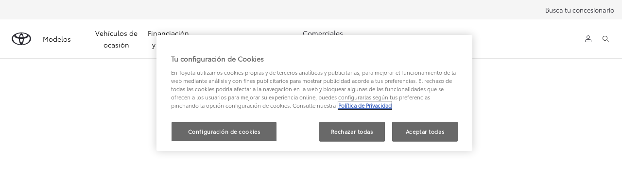

--- FILE ---
content_type: text/html;charset=utf-8
request_url: https://www.toyota.es/cita-apertura-concesionarios?dealer=1315&utm_source=concesionario&utm_medium=referral&utm_campaign=Novomotor
body_size: 32745
content:


<!DOCTYPE HTML>
<html lang="es" dir="ltr" data-country="es" data-brand="toyota" class="dxp dxp-toyota">

<head>

    
        
    

    <meta charset="UTF-8"/>
    <meta name="template" content="article"/>
    <meta name="viewport" content="width=device-width, initial-scale=1"/>
    
    <meta name="format-detection" content="telephone=no"/>
    <meta name="robots" content="max-image-preview:large"/>

    <script defer="defer" type="text/javascript" src="https://rum.hlx.page/.rum/@adobe/helix-rum-js@%5E2/dist/micro.js" data-routing="evn=prod,tier=publish,ams=NV Toyota Motor Europe" integrity="" crossorigin="anonymous" data-enhancer-version="" data-enhancer-hash=""></script>
<link rel="preconnect" href="https://scene7.toyota.eu/"/>

    
        
    
        <link rel="preconnect" href="https://cdn.cookielaw.org/"/>
        
            <script type="text/javascript" src="https://cdn.cookielaw.org/consent/46e533db-2270-4430-80a0-66604bff885f/OtAutoBlock.js">
            </script>
        
        <script src="https://cdn.cookielaw.org/scripttemplates/otSDKStub.js" type="text/javascript" charset="UTF-8" data-domain-script="46e533db-2270-4430-80a0-66604bff885f" data-document-language="true">
        </script>
        <script type="text/javascript">
            function OptanonWrapper() { }
        </script>
    

        
    <script>
        (function(h,o,u,n,d) {
            h=h[d]=h[d]||{q:[],onReady:function(c){h.q.push(c)}}
            d=o.createElement(u);d.async=1;d.src=n
            n=o.getElementsByTagName(u)[0];n.parentNode.insertBefore(d,n)
        })(window,document,'script','https://www.datadoghq-browser-agent.com/eu1/v5/datadog-rum.js','DD_RUM')
        window.DD_RUM.onReady(function() {
            window.DD_RUM.setGlobalContextProperty('templateName','article');
            window.DD_RUM.setGlobalContextProperty('modelName','');
            window.DD_RUM.setGlobalContextProperty('sectionlv1','cita-apertura-concesionarios');
            window.DD_RUM.setGlobalContextProperty('category','content');
            window.DD_RUM.setGlobalContextProperty('subCategory','article');
            let botPattern = "(googlebot\/|bot|Googlebot-Mobile|Googlebot-Image|Google favicon|Mediapartners-Google|bingbot|slurp|java|wget|curl|Commons-HttpClient|Python-urllib|libwww|httpunit|nutch|phpcrawl|msnbot|jyxobot|FAST-WebCrawler|FAST Enterprise Crawler|biglotron|teoma|convera|seekbot|gigablast|exabot|ngbot|ia_archiver|GingerCrawler|webmon |httrack|webcrawler|grub.org|UsineNouvelleCrawler|antibot|netresearchserver|speedy|fluffy|bibnum.bnf|findlink|msrbot|panscient|yacybot|AISearchBot|IOI|ips-agent|tagoobot|MJ12bot|dotbot|woriobot|yanga|buzzbot|mlbot|yandexbot|purebot|Linguee Bot|Voyager|CyberPatrol|voilabot|baiduspider|citeseerxbot|spbot|twengabot|postrank|turnitinbot|scribdbot|page2rss|sitebot|linkdex|Adidxbot|blekkobot|ezooms|dotbot|Mail.RU_Bot|discobot|heritrix|findthatfile|europarchive.org|NerdByNature.Bot|sistrix crawler|ahrefsbot|Aboundex|domaincrawler|wbsearchbot|summify|ccbot|edisterbot|seznambot|ec2linkfinder|gslfbot|aihitbot|intelium_bot|facebookexternalhit|yeti|RetrevoPageAnalyzer|lb-spider|sogou|lssbot|careerbot|wotbox|wocbot|ichiro|DuckDuckBot|lssrocketcrawler|drupact|webcompanycrawler|acoonbot|openindexspider|gnam gnam spider|web-archive-net.com.bot|backlinkcrawler|coccoc|integromedb|content crawler spider|toplistbot|seokicks-robot|it2media-domain-crawler|ip-web-crawler.com|siteexplorer.info|elisabot|proximic|changedetection|blexbot|arabot|WeSEE:Search|niki-bot|CrystalSemanticsBot|rogerbot|360Spider|psbot|InterfaxScanBot|Lipperhey SEO Service|CC Metadata Scaper|g00g1e.net|GrapeshotCrawler|urlappendbot|brainobot|fr-crawler|binlar|SimpleCrawler|Livelapbot|Twitterbot|cXensebot|smtbot|bnf.fr_bot|A6-Indexer|ADmantX|Facebot|Twitterbot|OrangeBot|memorybot|AdvBot|MegaIndex|SemanticScholarBot|ltx71|nerdybot|xovibot|BUbiNG|Qwantify|archive.org_bot|Applebot|TweetmemeBot|crawler4j|findxbot|SemrushBot|yoozBot|lipperhey|y!j-asr|Domain Re-Animator Bot|AddThis|RyteBot|HeadlessChrome|PetalBot|Bytespider)";
            let regex = new RegExp(botPattern, 'i');
            let conditionalSampleRate = regex.test(navigator.userAgent) ? 0 : 50;
            window.DD_RUM.init({
                clientToken: 'pubb3b9dbd218ee6e65163f6bcce04a3a20',
                applicationId: '9c736775-9881-4e2f-8d9e-926aa5b7e499',
                site: 'datadoghq.eu',
                service: 'toyota-spain-prd',
                env: 'prod',
                version: '0.163.5-RELEASE',
                sessionSampleRate: conditionalSampleRate,
                sessionReplaySampleRate: 20,
                trackUserInteractions: true,
                trackResources: true,
                trackLongTasks: true,
                defaultPrivacyLevel: 'mask-user-input',
            });

            window.DD_RUM.startSessionReplayRecording();
        })
    </script>


        

    
    <script>
        //Adobe Launch Embed Code
        (function (w, d, s) {
            var j = d.createElement(s);
            j.src = '//assets.adobedtm.com/57e62086a19e/7ac6a41c0df3/launch-627342fb0250.min.js';
            var headElement = d.head || (d.currentScript && d.currentScript.parentElement);
            //if async is allowed
            j.async = true;
            if(headElement){
                headElement.append(j);
            }else{
                var f = d.getElementsByTagName(s)[0];
                f.parentNode.insertBefore(j, f);
            }
        })(window, document, 'script');
    </script>

    
    <!--Requires to be empty-->

    

    <title>Solicita una cita online para conocer los modelos Toyota</title>

    <meta property="og:url" content="https://www.toyota.es/cita-apertura-concesionarios"/>
    <meta property="og:title" content="Solicita una cita online para conocer los modelos Toyota"/>

    
    
        <meta property="og:description" content="Pide cita y ven a conocer los modelos Toyota en cualquiera de los concesionarios oficiales de la marca. Visítanos y conoce tu futuro coche más de cerca."/>
    
    
    
    <meta property="og:site_name" content="Toyota ES"/>
    <meta name="description" content="Pide cita y ven a conocer los modelos Toyota en cualquiera de los concesionarios oficiales de la marca. Visítanos y conoce tu futuro coche más de cerca."/>

    
        <link rel="alternate" hreflang="es-ES" href="https://www.toyota.es/cita-apertura-concesionarios"/>
    

    

    
        <link rel="canonical" href="https://www.toyota.es/cita-apertura-concesionarios"/>
    

    
    <meta property="og:type" content="website"/>
    <meta property="og:locale" content="es_ES"/>
    <meta name="twitter:card" content="summary_large_image"/>
    <meta name="twitter:site" content="@@Toyota_esp"/>
    <meta name="twitter:title" content="Solicita una cita online para conocer los modelos Toyota"/>
    <meta name="twitter:description" content="Pide cita y ven a conocer los modelos Toyota en cualquiera de los concesionarios oficiales de la marca. Visítanos y conoce tu futuro coche más de cerca."/>

    

    
        <meta name="google-site-verification" content="bn8JqtmbRpRBWkZNEim8hTB0-nPuI2xEobIKdfPH98Y"/>
    

    
    
    
        <script type="application/ld+json">{
  "@context": "http://schema.org",
  "@type": "Organization",
  "name": "Toyota España",
  "url": "https://www.toyota.es",
  "logo": "https://www.toyota.es/content/dam/logos/large-logo-toyota.jpeg",
  "sameAs": [
    "https://www.youtube.com/c/toyotaesp",
    "https://www.facebook.com/ToyotaEsp",
    "https://www.instagram.com/accounts/login/?next\u003d/toyota_esp/",
    "https://es.linkedin.com/company/toyota-espa-a-s.l.u."
  ],
  "contactPoint": {
    "@type": "ContactPoint",
    "telephone": "+34900822002",
    "contactType": "customer support",
    "areaServed": "es"
  }
}</script>
    


    

        <script type="application/ld+json">
            {
  "@context": "http://schema.org",
  "@type": "Article",
  "headline": "Cita Concesionarios",
  "datePublished": "Tue Jan 30 06:16:46 UTC 2024",
  "author": "Toyota España",
  "publisher": {
    "@type": "Organization",
    "logo": "https://www.toyota.es/content/dam/logos/large-logo-toyota.jpeg",
    "name": "Toyota España"
  },
  "dateModified": "Tue Jan 30 06:16:46 UTC 2024",
  "image": ""
}
        </script>

        

        <script type="application/ld+json">
            {
                "@context": "http://schema.org",
                "@type": "BreadcrumbList",
                "itemListElement": [{"@type":"ListItem","position":1,"name":"Solicita una cita online para conocer los modelos toyota","item":"https://www.toyota.es/cita-apertura-concesionarios"}]
            }
        </script>
    


    


    
     
          
     


    
    



    

    


    
    
    
        
        
        
            <link rel="stylesheet" type="text/css" href="/etc.clientlibs/dnb/clientlibs/clientlib-toyota.min.1276ebadae393a7feda11efccabc4bcd.css"/>
        
    
        
        
        
    
        
        
        
            <link rel="stylesheet" type="text/css" href="/etc.clientlibs/dxp/clientlibs/clientlib-toyota.min.ab48ec56713fd01f9a2709e9a8c87c86.css"/>
        
    
        
        
        
            <link rel="stylesheet" type="text/css" href="/etc.clientlibs/qt/clientlibs/clientlib-toyota.min.968d52237156ad3d46cce9e7fd450425.css"/>
        
    
        
        
        
            <link rel="stylesheet" type="text/css" href="/etc.clientlibs/retailers/clientlibs/clientlib-toyota.min.e2d2c0e306f08a64cf31bd27409008b4.css"/>
        
    
    <!-- DXP-11832 temp return to old functionality - permanent fix to be added-->
    
    
<script src="/etc.clientlibs/clientlibs/granite/jquery.min.3e24d4d067ac58228b5004abb50344ef.js"></script>
<script src="/etc.clientlibs/clientlibs/granite/utils.min.899004cc02c33efc1f6694b1aee587fd.js"></script>



    <script data-ot-ignore src="/var/dxp/scripts/requirees.js?version=1027"></script>

    

    
    <link rel="apple-touch-icon" sizes="180x180" href="/etc.clientlibs/dxp-frontend-core/clientlibs/clientlib-toyota/resources/images/favicons/apple-touch-icon.png"/>
    <link rel="icon" type="image/png" sizes="32x32" href="/etc.clientlibs/dxp-frontend-core/clientlibs/clientlib-toyota/resources/images/favicons/favicon-32x32.png"/>
    <link rel="icon" type="image/png" sizes="16x16" href="/etc.clientlibs/dxp-frontend-core/clientlibs/clientlib-toyota/resources/images/favicons/favicon-16x16.png"/>
    <link rel="mask-icon" href="/etc.clientlibs/dxp-frontend-core/clientlibs/clientlib-toyota/resources/images/favicons/safari-pinned-tab.svg" color="#5bbad5"/>
    <meta name="msapplication-TileColor" content="#da532c"/>
    <meta name="theme-color" content="#ffffff"/>

    

    
        
    

    

    
        <script>
            if (!window.dxp) { window.dxp = {}; }
            if (!window.dxp.settings) { window.dxp.settings = {}; }
            window.dxp = {"settings":{"mapsUseMapboxSBS":"true","ssoRecaptchaKey":"6LcIX-MfAAAAAE522Esji4SIFAM1l_mKlReE5l1t","osbHCaptchaKey":"e1907470-bb1a-4c18-8e50-20964bb02170","c2GatewayBaseUrl":"https://c1-apigateway-p1-uc.toyota-europe.com","currencyDecimals":"2","t1ClientEncapsulatedStylesUrl":"https://cp-common.toyota-europe.com/cp-client/styles/T1-style-extended-encapsulated.css","financeEnable":"true","language":"es","ssoBaseUrl":"https://cp-toyota.toyota-europe.com/cp-toyota-sso","cpServices":"https://cp-services.toyota-europe.com","mapboxToken":"pk.eyJ1IjoidG95b3RhbW90b3JldXJvcGUtd2ViIiwiYSI6ImNrMnlwZXhxYzA5bzQzY29tZW1mM3k2c2MifQ.OFeUyBuJr_jRjNiTB-F3DA","CCISServer":"//images.toyota-europe.com","t1LegacyCssPath":"/cp-client/styles/T1-style-extended-encapsulated.css","cpCartItems":"/api/users/{uuid}/cart","otWhitelisted":"clientlibs/|/libs/dam/|/dxp-webcarconfig.toyota-europe.com/js/|/cp-toyota-sso/|react/16.14.0/umd|/var/dxp/scripts/libs/react","ssoUseMicroService":"true","portalBaseUrl":"https://cp-toyota.toyota-europe.com","aceMigrationCpB2cAggrPrevHost":"cpb2csp.toyota-europe.com","losHost":"https://weblos.toyota-europe.com/","aemSchemaBaseUrl":"https://cp-common.toyota-europe.com","enableP":"true","orCheckoutFilterByServices":"Showroom","CCISHost":"//images.toyota-europe.com/es","tokensPromo":"00000000-0000-0000-0000-000000000000","c1SupraBaseUrl":"","osbB2cAggrHost":"https://osb-b2c-aggregator.toyota-europe.com","customerPortal":"/customer/portal","orBaseUrl":"https://d3uadybk7v8gu7.cloudfront.net","osbBaseUrl":"https://d1ljsy1hgbcg4x.cloudfront.net/b2c-ui","cpVehicleItems":"/vehicle/user/{uuid}/vehicles?services=uio&legacy=true","otpEnabled":"true","reCaptchaKey":"6Lc6qhkUAAAAAHExr0xcV2GEUxOjJ2fhyCrya4ZX","t1LegacyFrontendBaseUrl":"https://cp-common.toyota-europe.com","hideQuickSpecs":"false","aceMigrationOsbB2cAggrHost":"https://osb-b2c-aggregator.toyota-europe.com","disableRecaptcha":"false","lastModified":"2025-12-05T08:47:36.032Z","cpB2cAggrHost":"cpb2cs.toyota-europe.com","ssoEnableSocialLogin":"false","ssoServiceUrl":"https://ssoms.toyota-europe.com","dDotDnaApi":"https://kong-proxy-aws.toyota-europe.com/dxp/forms/ddotdna","cpShoppingCartUrl":"/tme#/my-toyota/eStore/cart","orFinanceModuleUrl":"","nmscCode":"TES","enableOsbLink":"true","enablePubhubForOwnerManuals":"true","downloadPdfBrochure":"/bin/api/dxp/pdf?tyCode=:configCode&country=:country&language=:language","commonPortalBaseUrl":"https://cp-common.toyota-europe.com","orAlternateFinanceModuleUrl":"https://ofs.toyota-fs.es/ofs/js/ofs-amd.js","cpUseMenuBuilderNav":"true","osbReCaptchaKey":"6LfzhjwUAAAAAMOHd0UU-ZNd45ssbeb9tRyxRu9e","ssoHCaptchaKey":"8cc6c238-eb36-49ae-9b10-f23446521f52","cpOrBaseUrl":"https://d3uadybk7v8gu7.cloudfront.net/customerportal/","ssoRecaptchaKeyInvisible":"6Lcf9hYlAAAAABCh8FWEjoo27nsquoGFC-zI05Kr","enabledExitGuardTemplates":"","cpIsNewDashBoardEnabled":"true","cpUseDashboardSavedCars":"true","ecoLabelEnabledCountries":"[\"es\"]","defaultFinanceOption":"cash","osbTridionBaseUrl":"https://dcoaaeoxsqbgx.cloudfront.net","useDealerfinderV2":"true","cpAppIDApple":"1020262732","c1ImagesHost":"//img-optimize.toyota-europe.com/","otpHost":"https://cp-otp.toyota-europe.com","cpCommonUrl":"https://cp-common.toyota-europe.com","aceMigrationCpB2cAggrHost":"cpb2cs.toyota-europe.com","c1GatewayBaseUrl":"https://c1-apigateway-p1.toyota-europe.com","ssoAutoRedirectCustomerPortalExceptions":"/online-service-booking;/recall;/online-service-appointment","captchaType":"hcaptcha","logTracking":"true","cpBaseUrl":"https://d21f9zpntjvs3z.cloudfront.net","crossOriginScripttagExclusions":"toyota-europe.com|cloudfront.net|toyota-fs.es|toyota-fs.com|toyota.finance.makolab.com","osbB2bAggrHost":"https://osb-b2b-aggregator.toyota-europe.com","dealerfinderDefaultHash":"#/publish/my_toyota_my_dealers/read-only-selected-services=true/hide-services=false/select-first-dealer=false/mobile-map-last=true/disable-search-types=false/soft-filtering-disable-dealer=false/searchtype=location/dealercount=10/show-not-matching-services=false/isdynamicmap=true/isdealerrating=false/is-prefill-preferred-dealer=true/tiles-layout=sm/search-layout=stack/primary-button-action=link/primaryctalink=https%253A%252F%252Fwww.toyota.es%252Fonline-service-booking%253FdealerId%253D%257B%2525uuid%2525%257D%2526name%253D%257B%2525name%2525%257D%2526journeyId%253Dbuscador/secondary-button-action=save/primary-tippy-button-action=direction/show-results-on-page-load=true/distance-unit=km/limit-search-distance=100/bubblezip=true/","enableCarDbTokens":"true","ssoRedesignBaseUrl":"https://cp-common.toyota-europe.com/cp-ui-sso","aceMigrationOsbB2bAggrHost":"https://osb-b2b-aggregator.toyota-europe.com","orFiltersResultPage":"/new-cars","showPrice":"true","orUsedCarsFinanceModuleUrl":"https://ofs.toyota-fs.es/ofs/js/ofs-amd.js","recallCheckerUrl":"/owners/maintenance-services/recall","cpAppIDAndroid":"com.touaregs.toyota","aceKongBaseUrl":"https://kong-proxy-intranet.toyota-europe.com/","useI18nFallback":"false","currencyCode":"EUR","brand":"toyota","cardbImageHost":"//t1-carassets.toyota-europe.com/","checkoutFinanceEsalesHost":"https://amd.esales.toyota-fs.com","environment":"production","isFragment":"false","isProduction":"true","loadSaveHost":"//ccsave.toyota-europe.com/config","loadSaveServer":"//ccsave.toyota-europe.com/","carconfigUrlWebsite":"","country":"es","fullCountry":"spain","dealer":{"mapBoxToken":"pk.eyJ1IjoidG95b3RhbW90b3JldXJvcGUtd2ViIiwiYSI6ImNrNmtpY2R1YTA0YW8zb2xzMzNkaDNxaTMifQ.LHbDy1LeUYXAgS7FJG-VOQ","dealerApi":"https://kong-proxy-intranet.toyota-europe.com/dxp/dealers/api/","alternativeCountry":"","enableApproximate":false,"distanceUnit":"km","extraCountries":"","hideDealerNumbers":false,"hideServicesDealerfinder":false,"limitSearchDistance":"","searchResultCount":10,"showCountryPolygons":true,"showMyLocationPin":false,"findDealerLabel":"Busca tu concesionario","searchPlaceholderLabel":"Buscar","searchByLocationLabel":"Buscar por ubicación","searchByDealerName":"Buscar por nombre","useMyCurrentLocationLabel":"Desde mi posición actual","filterLabel":"Filtro","updateLabel":"Actualizar","retailerInformationLabel":"Más información","servicesAndOpeningHoursLabel":"Servicios y horarios","getDirectionsLabel":"Obtener dirección","saveToMyToyotaLabel":"Guardar en MyToyota","selectDealerLabel":"Selecciona este concesionario","showMoreLabel":"Mostrar más","moreInformationLabel":"Más información","lessInformationLabel":"Mostrar menos","retailerDoesNotAcceptOnlineBookingLabel":"Este concesionario no acepta citas","telLabel":"Teléfono","faxLabel":"Fax","whatsappLabel":"WhatsApp","noLocationsFoundMessage":"No se han encontrado localizaciones","noDealerFoundMessage":"No se ha encontrado concesionario","searchKeywordTooShortMessage":"Búsqueda demasiado corta"},"flexibility":{"currencyMultiplier":0.0,"swopPrices":false,"dualCurrencyEnable":false},"ecoLabelpopup":{},"legalbanner":{"title":"Short disclaimer","image":{}},"T1ImagesServer":"https://img-optimize.toyota-europe.com/","kongBaseUrl":"https://kong-proxy-intranet.toyota-europe.com/"},"config":{},"labels":{"disclaimerNedc":"Nota legal","uscNonApproved":"Non-approved","readLess":"Ver menos","ariaSliderMaxValue":"max value: {value}","quotes":"Nota legal","uscManufacturerWarrantyValidUntil":"Valid until: {value}","uscManufacturerWarrantyKmLimit":"KM Limit: {value}","disclaimerWLTP":"Las cifras se proporcionan con fines de comparación; solo compare las cifras de consumo de combustible y CO2 con otros automóviles probados con los mismos procedimientos técnicos. Es posible que estas cifras no reflejen los resultados de manejo de la vida real. Todos los vehículos están certificados de acuerdo con el Procedimiento de prueba de vehículos ligeros armonizado mundial (WLTP). Por favor <a href=\"https://www.vehicle-certification-agency.gov.uk/fuel-consumption-co2/the-worldwide-harmonised-light-vehicle-test-procedure/\" style=\"color: rgb (255, 0, 0);\">visite el sitio web de la Agencia de Certificación de Vehículos</a> para la información más reciente. La elección de opciones y accesorios instalados (registro previo) puede afectar las cifras oficiales de CO2, el impuesto sobre automóviles y el precio 'en la carretera'. Descubra <a href=\"/discover-toyota/sustainability\" style=\"color: rgb(255, 0, 0);\">más información sobre WLTP</a> o póngase en contacto con su <a href=\"#/publish/my_toyota_my_dealers\" style=\"color: rgb(255, 0, 0);\">Centro Toyota local</a>.","uscPrivatelySold":"Privately sold","multipleEngineOptions":"Opciones de motor","ariaSliderMaxValueTitleLabel":"Slider {value} maximum","edit":"Editar","uscApproved":"Approved","dualCurrencyDisclaimer":"Dual currency rate: {value}","viewAll":"Ver todo","hybrid":"Hybrid","petrol":"Petrol","genericOrErrorTitle":"Ups, algo salió mal y no pudimos procesar tu solicitud.","forms.searchNoResults":"No se han enocntrado resultados","validFromUntilDate":"Válida desde hasta","ariaSliderMinValueTitleLabel":"Slider {value} minimum","validFromDate":"Válido desde","lastModified":"2025-10-30T12:38:32.851Z","uscAccessoryCashPriceDisclaimer":"","uscManufacturerWarrantyNone":"None","disclaimerNEDC":"Nota legal","hybridAvailable":"Hybrid disponible","diesel":"Diesel","submit":"Enviar","uscUsedCashPriceFormat":"%s","ariaToggleEtaTooltip":"Toggle ETA Tooltip","uscManufacturerWarrantyExpired":"Expired","mildHybrid":"Mild hybrid","genericOrErrorSubtitle":"Estamos trabajando para solucionar este problema lo antes posible. Actualice la página ahora o vuelva a intentarlo más tarde.","readMore":"Ver más","disclaimerCorrelatedNedc":"Nota legal","ariaSliderMinValue":"min value: {value}","close":"Cerrar","uscManufacturerWarrantyUnspecified":"Unspecified","Enter Dealer":"","fuelCell":"","uscCashPriceFormat":"%s","more":"Más","electric":"Electric","selectOff":"off","uscSpecLabelYes":"Yes","uscExclVatCashPriceFormat":"%s ex.&nbsp;VAT","uscSpecLabelNo":"No","disclaimerCorrelatedNEDC":"Nota legal","plugin":"Plug-In Hybrid","printPrintedOn":"Printed on","disclaimerWltp":"Las cifras se proporcionan con fines de comparación; solo compare las cifras de consumo de combustible y CO2 con otros automóviles probados con los mismos procedimientos técnicos. Es posible que estas cifras no reflejen los resultados de manejo de la vida real. Todos los vehículos están certificados de acuerdo con el Procedimiento de prueba de vehículos ligeros armonizado mundial (WLTP). Las cifras de CO2 (y, por lo tanto, el impuesto sobre automóviles y los precios recomendados \"en la carretera\") pueden diferir de la información impresa antes del 1 de abril de 2020, debido a un cambio en el método oficial de cálculo. Visite el sitio web de la Agencia de Certificación de Vehículos para obtener la información más reciente. La elección de opciones y accesorios instalados (registro previo) puede afectar las cifras oficiales de CO2, el impuesto sobre automóviles y el precio 'en la carretera'. Obtenga más información sobre WLTP o comuníquese con su concesionario Toyota","uscStockCashPriceFormat":"%s","selectOn":"on","dimensions":"Dimensions"}};
            window.dxp.settings.culture = {"name":"es-ES","englishName":"Spanish","nativeName":"español","language":"es","numberFormat":{"NaN":"NeuN","negativeInfinity":"-Infinito","positiveInfinity":"Infinito","percent":{".":",",",":"."},"currency":{"pattern":["-n $","n $"],"symbol":"€","iso":"EUR",".":",",",":".","decimals":2},".":",",",":"."},"calendars":{"standard":{"firstDay":1,"days":{"names":["domingo","lunes","martes","miércoles","jueves","viernes","sábado"],"namesAbbr":["dom","lun","mar","mié","jue","vie","sáb"],"namesShort":["do","lu","ma","mi","ju","vi","sá"]},"months":{"names":["enero","febrero","marzo","abril","mayo","junio","julio","agosto","septiembre","octubre","noviembre","diciembre",""],"namesAbbr":["ene","feb","mar","abr","may","jun","jul","ago","sep","oct","nov","dic",""]},"AM":null,"PM":null,"eras":[{"name":"d.C.","start":null,"offset":0}],"patterns":{"d":"dd/MM/yyyy","D":"dddd, dd' de 'MMMM' de 'yyyy","t":"H:mm","T":"H:mm:ss","f":"dddd, dd' de 'MMMM' de 'yyyy H:mm","F":"dddd, dd' de 'MMMM' de 'yyyy H:mm:ss","M":"dd MMMM","Y":"MMMM' de 'yyyy"}}}};
            window.dxp.settings.language = "es";
            window.dxp.settings.country = "es";
            window.dxp.settings.brand = "toyota";
            window.dxp.settings.forms = {};

            if (!window.T1) { window.T1 = {}; }
            window.T1.settings = window.dxp.settings;
            window.T1.labels = window.dxp.labels;
            if ("true" !== "true") {
                window.L1 = window.T1;
            }
        </script>
    

    

    
        <script data-ot-ignore type="text/javascript" crossorigin="anonymous" src="/etc.clientlibs/dxp/clientlibs/clientlib-dependencies.min.961844e05a76c364a0525b0f52801cc9.js"></script>
    

    
        <style>
            .cmp-horizontal-hero .hero-body { 
margin: 5.4rem auto 4.8rem;
}

 /* Top Employer */
.top-employer {margin-right: 8px;}
@media (max-width: 768px) {.top-employer {margin: 20px auto;}}

 .cookies-text-manuals, .cookies-text-manuals strong {font-size:2.8rem} .dealer-result-container .col-dealer .card-btn-container a.btn-link:not([href*="Taller"]):not([href*="Reparador"]):first-of-type {
    display: none;
} #cmp-preferred-retailer-navigation {justify-content:flex-start}
#cmp-preferred-retailer-navigation ul.cmp-preferred-retailer-navigation__items  {margin-left:auto;}

/* Contenedor externo del toggle */
.toggleEmpresas_buttonsWrapper {
    display: flex;
}

/* Contenedor de los botones */
.toggleEmpresas_buttonsContainer {
    display: flex;
    background-color: #f8f8f8;
    align-items: center;
}

/* Contenedor individual de cada botón */
.toggleEmpresas_buttonContainer {
    display: flex;
    align-items: center;
    justify-content: center;
}

/* Estilos generales del botón */
.toggleEmpresas_button {
    padding: 8px 10px;
    font-size: 16px;
    text-decoration: none;
    font-weight: bold;
    transition: all 0.3s ease;
    border: 1px solid transparent;
    color: #000;
    background-color: #fff;
}

/* Botón seleccionado */
.toggleEmpresas_buttonContainer.toggleEmpresas_selected .toggleEmpresas_button {
    background-color: #000;
    color: #fff;
    border: 1px solid #000;
}

/* Hover */
.toggleEmpresas_button:hover {
    opacity: 0.85;
    cursor: pointer;
}

/* Responsive para móviles */
@media (max-width: 768px) {
    .toggleEmpresas_buttonsWrapper {
        justify-content: flex-start;
    }

    .toggleEmpresas_buttonsContainer {
    }

    .toggleEmpresas_button {
        font-size: 14px;
        width: 100%;
        text-align: center;
    }
}
 .cmp-promotions-v2 .legal-disclaimer {
    display: none;
}
        </style>
    

    

    

    
        
  

<style>
    microfrontend-error {
        display: flex;
    }
</style>

<style id="microfrontend-error-style">
    .error-banner {
        border: 1px solid #f5d0d0;
        background: linear-gradient(to right, #fff5f5, #fff7f7);
        border-radius: 8px;
        padding: 20px 20px 3px;
        margin: 20px 0;
        width: 100%;
        max-width: 100%;
        overflow: hidden;
        box-shadow: 0 2px 4px rgba(0, 0, 0, 0.05);
        text-align: left;
    }

    .error-banner button {
        all: unset;
    }

    .error-header {
        display: flex;
        align-items: flex-start;
        justify-content: space-between;
        gap: 12px;
        margin-bottom: 12px;
    }

    .error-icon-container {
        display: flex;
        flex-grow: 1;
        justify-content: center;
        align-items: center;
        gap: 12px;
    }

    .error-icon {
        color: #e53e3e;
        margin-top: 2px;
        flex-shrink: 0;
    }

    .error-title {
        flex-grow: 1;
        color: #c53030;
        font-weight: 600;
        font-size: 22px;
        margin: 0;
        line-height: 1.2;
    }

    .technical-title {
        display: block;
        color: #c53030;
        font-size: 14px;
        font-family: monospace;
        margin: 6px 0 8px 0;
        padding: 4px 8px;
        padding-left: 32px;
    }

    .error-subtitle {
        color: #c53030;
        font-size: 14px;
        font-weight: 500;
        margin: 8px 0 4px 0;
    }

    .error-description {
        color: #c53030;
        font-size: 14px;
        line-height: 1.5;
        margin: 12px 0;
        padding-left: 32px;
    }

    .error-metadata {
        margin-top: 8px;
        padding-left: 32px;
    }

    .metadata-title {
        font-size: 12px;
        text-transform: uppercase;
        letter-spacing: 0.05em;
        color: #c53030;
        font-weight: 500;
        margin-bottom: 8px;
    }

    .metadata-content {
        background-color: rgba(254, 215, 215, 0.8);
        padding: 12px;
        border-radius: 6px;
        font-family: monospace;
        font-size: 12px;
        overflow-x: auto;
        border: 1px solid rgba(254, 178, 178, 0.8);
    }

    .metadata-item {
        display: flex;
        margin-bottom: 6px;
    }

    .metadata-item:last-child {
        margin-bottom: 0;
    }

    .metadata-key {
        font-weight: 600;
        min-width: 120px;
        color: #c53030;
    }

    .metadata-value {
        color: #742a2a;
    }

    .stacktrace-content {
        white-space: pre;
        color: #742a2a;
    }

    .backoffice-caption {
        margin-top: 3px;
        font-size: 12px;
        color: #718096;
        font-style: italic;
        padding-top: 8px;
        display: flex;
        align-items: center;
        justify-content: center;
    }

    .error-banner .toggle-details {
        font-style: italic;
        font-size: 12px;
        color: #742a2a;
        text-decoration: underline;
        cursor: pointer;
    }

    .backoffice-badge {
        padding: 2px 8px;
        border-radius: 9999px;
        font-size: 10px;
        text-transform: uppercase;
        letter-spacing: 0.1em;
        font-weight: 500;
    }

    .collapsible {
        transition: max-height 500ms ease-in-out;
        max-height: 0px;
        overflow: hidden;
    }

    .collapsible.open {
        max-height: fit-content;
    }
</style>
<script>

    const sheet = new CSSStyleSheet();
    const styleScript = document.querySelector("#microfrontend-error-style");
    sheet.replaceSync(styleScript.innerHTML);
    styleScript.remove();

    class MicrofrontendError extends HTMLElement {
        static get observedAttributes() {
            return ['title', 'description', 'technical-title', 'metadata', 'default-open'];
        }

        constructor() {
            super();
            const shadowRoot = this.attachShadow({ mode: 'open' });
            shadowRoot.adoptedStyleSheets.push(sheet);
        }

        connectedCallback() {
            this.getAttribute('default-open') === 'true' ? this.open = true : this.open = false;
            this.render();
        }

        attributeChangedCallback(name, oldValue, newValue) {
            this.render();
        }

        getMetadataHtml() {
            try {
                const metadata = JSON.parse(this.getAttribute('metadata') ?? '{}');

                if (Object.keys(metadata).length === 0) {
                    return '';
                }

                return Object.entries(metadata).map(([key, value], index) => {
                    const isNotLast = index !== Object.entries(metadata).length - 1;

                    return `<div class="metadata-item" style="margin-bottom: ${isNotLast ? '6px' : '0px'}">
                        <span class="metadata-key">${key}:</span>
                        <span class="metadata-value">${value}</span>
                    </div>`;
                }).join("");
            } catch (e) {
                console.debug("Unable to parse metadata", e);
                return '';
            }
        }

        getDescriptionHtml() {
            const description = this.getAttribute('description');

            return description ? "<div class=\"error-description\">" + description.replaceAll('\\n', "<br>") + "</div>" : "";
        }

        getTechnicalTitleHtml() {
            const technicalTitle = this.getAttribute('technical-title');

            if (!technicalTitle) {
                return '';
            }

            return `<div class="technical-title">Error: ` + technicalTitle + `</div>`;
        }

        render() {
            const title = this.getAttribute('title') || "Undefined title";
            const metadata = this.getMetadataHtml();
            const stacktrace = this.getAttribute("stacktrace");

            this.shadowRoot.innerHTML = `
                <div class="error-banner">
                    <div class="error-header">
                        <div class="error-icon-container">
                            <svg class="error-icon" xmlns="http://www.w3.org/2000/svg" width="24" height="24" viewBox="0 0 24 24" fill="none" stroke="currentColor" stroke-width="2" stroke-linecap="round" stroke-linejoin="round"><circle cx="12" cy="12" r="10"/><line x1="12" x2="12" y1="8" y2="12"/><line x1="12" x2="12.01" y1="16" y2="16"/></svg>
                            <h4 class="error-title">${title}</h4>
                            <button class="toggle-details">Toggle details</button>
                        </div>
                    </div>
                    <div class="collapsible ${this.open ? ' open' : ''}">`
                        + this.getTechnicalTitleHtml()
                        + this.getDescriptionHtml()
                         + (metadata ? `<div class="error-metadata">
                             <div class="metadata-title">Error Metadata</div>
                             <div class="metadata-content">` + metadata + "</div>"+
                        "</div>" : "")
                        + (stacktrace ? `<div class="error-metadata">
                              <div class="metadata-title">Stack Trace</div>
                              <div class="metadata-content stacktrace-content">`
                                + stacktrace.replaceAll('\\n', "<br>")
                              +`\n&lt;hidden stacktrace&gt;</div>
                            </div>` : '')
                    + `</div>
                    <div class="backoffice-caption">
                    <span class="backoffice-badge">this will only be showed in author mode, end user won't see this error</span>
                </div>
            </div>`;


            this.shadowRoot.querySelector("button.toggle-details").addEventListener("click", this.toggle.bind(this));
        }

        toggle() {
            this.open = !this.open;
            const collapsible = this.shadowRoot.querySelector(".collapsible");

            if (this.open) {
                if (!collapsible.className.includes("open")) {
                    collapsible.className += " open";
                }
            } else {
                collapsible.className = collapsible.className.split(/\s+/).filter(cls => cls !== 'open').join(" ");
            }
        }
    }

    customElements.define('microfrontend-error', MicrofrontendError);

</script>


  
  

    

</head>

<body class="article page basicpage">
    



<div class="cmp-btn btn-primary skip-to-main-content">
  
  

    
    
        
            <a data-gt-label="Skip to Main Content" class="btn-text skip-to-main-content-link  " href="#Skip-to-Main-Content" target="_self" data-gt-componentname="button" data-gt-componentgroup="content" data-gt-name="ctaevent" aria-label="">
                <span class="btn-text l-cta-text">Skip to Main Content
                    
                </span>
                
                
                
    

                
    <span class="sr-only"> (Press Enter)</span>

            </a>
        
        
    
    
    

    

</div>

    
    

    

        
    
        <!-- Tagging data layer object -->
        <script>
            window.tngaDataLayer = {};
            window.tngaDataLayer.page = {"sectionlv1":"cita-apertura-concesionarios","sectionlv2":"","sectionlv3":"","language":"es","category":"content","subCategory":"article"};
            window.tngaDataLayer.page.versions = {"aem-release": "0.163.5-RELEASE"};
            window.tngaDataLayer.product = [{}];
            window.tngaDataLayer.dsmMetadata = {};
            var userProfile = localStorage["com.toyota.tme.user.customerProfile"];
            window.tngaDataLayer.userinfo = {"status": "loggedoff"};
            if(userProfile){
                window.tngaDataLayer.userinfo = {
                    "status": "loggedin",
                    "userId": (JSON.parse(userProfile) || {}).uuid
                };
            }
        </script>
    

        
    
    <!-- Google Tag Manager -->
    <script>(function (w, d, s, l, i) {
            w[l] = w[l] || [];
            w[l].push({
                'gtm.start':
                    new Date().getTime(), event: 'gtm.js'
            });
            var f = d.getElementsByTagName(s)[0],
                j = d.createElement(s), dl = l != 'dataLayer' ? '&l=' + l : '';
            j.async = true;
            j.src =
                'https://www.googletagmanager.com/gtm.js?id=' + i + dl;
            f.parentNode.insertBefore(j, f);
        })(window, document, 'script', 'dataLayer', 'GTM-M888SFJ');</script>
    <!-- End Google Tag Manager -->
    

    


    
    
        


    <header class="header dxp-header position-fixed bg-white w-100">
        

    
        <nav id="cmp-preferred-retailer-navigation" class="cmp-preferred-retailer-navigation js-preferred-retailer-navigation cmp-preferred-dealer-navigation js-preferred-dealer-navigation
              " aria-label="retailer navigation">
            <ul class="cmp-preferred-retailer-navigation__items">
                <li class="cmp-preferred-retailer-navigation__item">
                    <a class="cmp-preferred-retailer-navigation__link" target="_self" data-gt-name="navevent" data-gt-componentname="preferred-retailer-navigation" data-gt-componentgroup="header" data-gt-action="click-navigation" data-gt-label="internal-link" href="#/publish/my_toyota_my_dealers">
                        
                        Busca tu concesionario
                        
                    </a>
                </li>
            </ul>
            <div class="cmp-preferred-retailer-navigation__item-retailer d-none">
                
                <a class="cmp-preferred-retailer-navigation__link cmp-preferred-retailer-navigation__link--button js-preferred-retailer-navigation-button" href="#" data-gt-name="navevent" data-gt-componentname="preferred-retailer-navigation" data-gt-componentgroup="header" data-gt-action="click-navigation" data-gt-label="preferred-dealer">
                    <em class="cmp-preferred-retailer-navigation__link--button--icon js-icon" aria-hidden="true"></em>
                    <span class="cmp-preferred-retailer-navigation__link--button--label js-label">Dealer Name</span>
                </a>
            </div>
        </nav>
    

    


        
            
            
            


    


<nav role="navigation" id="cmp-top-navigation" aria-label="Primary navigation" class="primary-navigation container-fluid d-flex justify-content-xl-between align-items-center w-100 " data-gt-name="navevent" data-gt-componentGroup="header" data-gt-componentName="primary-navigation">
    <div class="primary-navigation__left-hand align-items-center d-flex px-0">
        <div class="brand-logo-wrapper align-items-center d-flex mr-4 hide-when-mobile-menu-opened">
            <a href="https://www.toyota.es" aria-label="Go to homepage" class="brand-logo" data-gt-action="click-logo" data-gt-label="https://www.toyota.es">
            </a>
        </div>
        <div class="primary-navigation__mobile-header d-none justify-content-between search position-fixed w-100 bg-white">
            <div class="selected-menu js-selected-mobile-menu d-xl-none align-items-center">
                <button class="primary-navigation__mobile-header__back-menu js-selected-menu-back-btn" data-gt-action="click-back" data-gt-label="level2">
                        <i aria-hidden="true" class="dxp-icon icon-Chevron_Left-small"></i>
                        <span class="sr-only">Click to return to previous menu</span>
                </button>
                <span class="js-selected-item"></span>
            </div>
            <div class="primary-navigation__mobile-header__search-wrapper">
                

<div class="cmp-searchicon cmp-searchicon-v2">
    <button type="button" class="cmp-searchicon-search cmp-btn l-listItem-text d-flex align-items-center" aria-label="Buscar" aria-controls="searchOverlayId" aria-haspopup="dialog" aria-expanded="false">
        <i aria-hidden="true" class="m-0 dxp-icon icon-Search-small"></i>
    </button>
    <div class="d-none cmp-searchicon-overlay position-fixed" data-test-id="searchOverLayer" aria-label="Search Dialog" role="dialog" aria-modal="true" aria-hidden="true">
        
    

    <div>
        <div class="cmp-searchicon-container cmp-searchicon-container-v2 d-flex col-12 " data-is-rtl="false">
            <div class="row brand-logo mx-4 d-none d-lg-block mt-4"></div>
            <div class="col-6 d-none d-lg-inline-block"></div>
            <div class="row flex-grow-1 d-flex flex-column">
                <div class="d-flex">
                    <div class="search-box-container">
                        <div class="search-box" role="search">
                            
                            <button type="button" class="cmp-search-input-search-icon">
                                <i aria-hidden="true" class="dxp-icon icon-Search-small"></i>
                                <span class="sr-only">
                                    Click to search
                                </span>
                            </button>
                            <input id="search-input-primarynavigation_ce3182a2-2696-44ca-8096-69698be3bdcf" class="cmp-search-input l-sub-micro-text" type="search" placeholder="buscar" aria-label="Buscar
" role="searchbox"/>
                            <label class="sr-only" for="search-input-primarynavigation_ce3182a2-2696-44ca-8096-69698be3bdcf">
                                buscar
                            </label>

                            <button type="reset" class="cmp-control control-reset invisible">
                                <i aria-hidden="true" class="dxp-icon icon-Close-small"></i>
                                <span class="sr-only">
                                    Clear search phrase
                                </span>
                            </button>
                        </div>
                    </div>

                    <button class="search-button col-auto align-self-center align-items-center px-4">
                        
                        <span class="cmp-searchicon-cancel t-milli-text">
                          Cancelar
                        </span>
                    </button>
                </div>
                

                <div class="search-results d-none mt-4" data-test-id="searchSuggestion" role="listbox" data-search-results-page="https://www.toyota.es/search-results" data-root="/content/toyota/spain/es/cita-apertura-concesionarios">
                </div>
            </div>
        </div>
    </div>

    </div>
</div>
            </div>
            <button class="js-toggle-mobile-menu js-close-mobile-menu primary-navigation__mobile-header__close-menu primary-navigation__icon--left" data-gt-action="close-menu" data-gt-label="$navigationLevel">
                <i aria-hidden class="dxp-icon icon-Close-small"></i>
                <span class="sr-only">Close mobile menu</span>
            </button>

        </div>
        <div class="primary-navigation__first-level d-flex flex-column flex-grow-1 justify-content-between">
            <ul class="primary-navigation__first-level__links list-unstyled mb-0 p-0 d-none d-xl-flex ">
                <li class="primarynavigationitem primary-navigation__dxp-mega-menu">
                    


    


<button data-gt-action="click-navigation" data-gt-label="level1:Modelos" class="main-nav-link l-listItem-text d-flex justify-content-between align-items-center position-relative js-has-children" aria-label="Click here to expand the item related to" aria-haspopup aria-controls="5a96f0ae-bba7-4991-865c-1a26a552378b" aria-expanded="false">
    <span>Modelos</span>
    <i aria-hidden class="dxp-icon d-xl-none icon-chevron-mobile icon-Chevron_Right-small">
    </i>
</button>

<div id="5a96f0ae-bba7-4991-865c-1a26a552378b" aria-hidden="true" tabindex="-1" class="primary-navigation__second-level position-fixed d-xl-none w-100 bg-white">
    <div data-react-component="megaMenu" data-react-props="{&#34;megaMenuPath&#34;:&#34;/bin/api/dxp/megamenu.toyota.spain.es.L2NvbnRlbnQvdG95b3RhL3NwYWluL2VzL2hlYWRlci1hbmQtZm9vdGVyLXYy.json&#34;,&#34;dictionary&#34;:{&#34;all&#34;:&#34;Todo&#34;,&#34;megaMenuA11yRadioGroupCarTypesLabel&#34;:&#34;megaMenuA11yRadioGroupCarTypesLabel&#34;,&#34;buyOnline&#34;:&#34;Buy Online&#34;,&#34;availableToBuyOnline&#34;:&#34;Available to buy online&#34;,&#34;totalPrice&#34;:&#34;Precio Total&#34;,&#34;navigationA11ySelectFilter&#34;:&#34;Filtrar coches\n&#34;,&#34;opensInNewWindow&#34;:&#34;Opens in new window&#34;,&#34;electric&#34;:&#34;Electric&#34;,&#34;allElectric&#34;:&#34;All Electric&#34;,&#34;licenseFee&#34;:&#34;License fee&#34;,&#34;orLease&#34;:&#34;o&#34;,&#34;hideFinanceTooltip&#34;:false,&#34;a11yGoTo&#34;:&#34;Ir a\n&#34;,&#34;legalText&#34;:&#34;Legal&#34;,&#34;hybrid&#34;:&#34;Hybrid&#34;,&#34;legalbanner&#34;:{&#34;title&#34;:&#34;Short disclaimer&#34;},&#34;month&#34;:&#34;mes&#34;,&#34;a11yReadMoreAbout&#34;:&#34;Leer más sobre&#34;,&#34;preOrder&#34;:&#34;PreOrder&#34;,&#34;from&#34;:&#34;Desde&#34;,&#34;chooseYourCategory&#34;:&#34;Choose Your Category&#34;,&#34;closeMobileMenu&#34;:&#34;Close mobile menu&#34;}}">
        <div class="skeleton-container">
            <div class="mega-menu-skeleton menu-content">
                <div class="mega-menu-skeleton__filters skeleton-item"></div>
                <div class="mega-menu-skeleton__div d-flex flex-column flex-xl-row">
                    <div class="mega-menu-skeleton__car-list cards skeleton-item"></div>
                    <div class="mega-menu-skeleton__promoted-section promoted skeleton-item"></div>
                </div>
            </div>
        </div>
        <div class="megaMenu-links">
            <div class="dxp-mega-menu__car-list">
                <a class="dxp-mega-menu__card dxp-mega-menu__card-promo position-relative" data-gt-componentname="primary-navigation" data-gt-componentgroup="header" data-gt-name="navevent" data-gt-action="click-promo-card" data-gt-label="Aygo X Cross" href="https://www.toyota.es/coches/aygo-x-cross">Aygo X Cross</a>
            
                <a class="dxp-mega-menu__card dxp-mega-menu__card-promo position-relative" data-gt-componentname="primary-navigation" data-gt-componentgroup="header" data-gt-name="navevent" data-gt-action="click-promo-card" data-gt-label="Yaris" href="https://www.toyota.es/coches/yaris">Yaris</a>
            
                <a class="dxp-mega-menu__card dxp-mega-menu__card-promo position-relative" data-gt-componentname="primary-navigation" data-gt-componentgroup="header" data-gt-name="navevent" data-gt-action="click-promo-card" data-gt-label="GR Yaris" href="https://www.toyota.es/coches/gr-yaris">GR Yaris</a>
            
                <a class="dxp-mega-menu__card dxp-mega-menu__card-promo position-relative" data-gt-componentname="primary-navigation" data-gt-componentgroup="header" data-gt-name="navevent" data-gt-action="click-promo-card" data-gt-label="Yaris Cross" href="https://www.toyota.es/coches/yaris-cross">Yaris Cross</a>
            
                <a class="dxp-mega-menu__card dxp-mega-menu__card-promo position-relative" data-gt-componentname="primary-navigation" data-gt-componentgroup="header" data-gt-name="navevent" data-gt-action="click-promo-card" data-gt-label="Corolla 5 puertas" href="https://www.toyota.es/coches/corolla">Corolla 5 puertas</a>
            
                <a class="dxp-mega-menu__card dxp-mega-menu__card-promo position-relative" data-gt-componentname="primary-navigation" data-gt-componentgroup="header" data-gt-name="navevent" data-gt-action="click-promo-card" data-gt-label="Corolla Sedan" href="https://www.toyota.es/coches/corolla-sedan">Corolla Sedan</a>
            
                <a class="dxp-mega-menu__card dxp-mega-menu__card-promo position-relative" data-gt-componentname="primary-navigation" data-gt-componentgroup="header" data-gt-name="navevent" data-gt-action="click-promo-card" data-gt-label="Corolla Touring Sports" href="https://www.toyota.es/coches/corolla-touring-sports">Corolla Touring Sports</a>
            
                <a class="dxp-mega-menu__card dxp-mega-menu__card-promo position-relative" data-gt-componentname="primary-navigation" data-gt-componentgroup="header" data-gt-name="navevent" data-gt-action="click-promo-card" data-gt-label="Corolla Cross" href="https://www.toyota.es/coches/corolla-cross">Corolla Cross</a>
            
                <a class="dxp-mega-menu__card dxp-mega-menu__card-promo position-relative" data-gt-componentname="primary-navigation" data-gt-componentgroup="header" data-gt-name="navevent" data-gt-action="click-promo-card" data-gt-label="Toyota C-HR" href="https://www.toyota.es/coches/toyota-c-hr">Toyota C-HR</a>
            
                <a class="dxp-mega-menu__card dxp-mega-menu__card-promo position-relative" data-gt-componentname="primary-navigation" data-gt-componentgroup="header" data-gt-name="navevent" data-gt-action="click-promo-card" data-gt-label="Toyota C-HR+" href="https://www.toyota.es/coches/toyota-c-hr-plus">Toyota C-HR+</a>
            
                <a class="dxp-mega-menu__card dxp-mega-menu__card-promo position-relative" data-gt-componentname="primary-navigation" data-gt-componentgroup="header" data-gt-name="navevent" data-gt-action="click-promo-card" data-gt-label="RAV4" href="https://www.toyota.es/coches/rav4">RAV4</a>
            
                <a class="dxp-mega-menu__card dxp-mega-menu__card-promo position-relative" data-gt-componentname="primary-navigation" data-gt-componentgroup="header" data-gt-name="navevent" data-gt-action="click-promo-card" data-gt-label="Toyota bZ4X" href="https://www.toyota.es/coches/bz4x">Toyota bZ4X</a>
            
                <a class="dxp-mega-menu__card dxp-mega-menu__card-promo position-relative" data-gt-componentname="primary-navigation" data-gt-componentgroup="header" data-gt-name="navevent" data-gt-action="click-promo-card" data-gt-label="Mirai" href="https://www.toyota.es/coches/mirai">Mirai</a>
            
                <a class="dxp-mega-menu__card dxp-mega-menu__card-promo position-relative" data-gt-componentname="primary-navigation" data-gt-componentgroup="header" data-gt-name="navevent" data-gt-action="click-promo-card" data-gt-label="Land Cruiser 250" href="https://www.toyota.es/coches/land-cruiser">Land Cruiser 250</a>
            
                <a class="dxp-mega-menu__card dxp-mega-menu__card-promo position-relative" data-gt-componentname="primary-navigation" data-gt-componentgroup="header" data-gt-name="navevent" data-gt-action="click-promo-card" data-gt-label="Hilux" href="https://www.toyota.es/empresas/coches/hilux">Hilux</a>
            
                <a class="dxp-mega-menu__card dxp-mega-menu__card-promo position-relative" data-gt-componentname="primary-navigation" data-gt-componentgroup="header" data-gt-name="navevent" data-gt-action="click-promo-card" data-gt-label="Proace City Verso" href="https://www.toyota.es/coches/proace-city-verso">Proace City Verso</a>
            
                <a class="dxp-mega-menu__card dxp-mega-menu__card-promo position-relative" data-gt-componentname="primary-navigation" data-gt-componentgroup="header" data-gt-name="navevent" data-gt-action="click-promo-card" data-gt-label="Proace Verso" href="https://www.toyota.es/coches/proace-verso">Proace Verso</a>
            
                <a class="dxp-mega-menu__card dxp-mega-menu__card-promo position-relative" data-gt-componentname="primary-navigation" data-gt-componentgroup="header" data-gt-name="navevent" data-gt-action="click-promo-card" data-gt-label="Proace City" href="https://www.toyota.es/empresas/coches/proace-city">Proace City</a>
            
                <a class="dxp-mega-menu__card dxp-mega-menu__card-promo position-relative" data-gt-componentname="primary-navigation" data-gt-componentgroup="header" data-gt-name="navevent" data-gt-action="click-promo-card" data-gt-label="Proace" href="https://www.toyota.es/empresas/coches/proace">Proace</a>
            
                <a class="dxp-mega-menu__card dxp-mega-menu__card-promo position-relative" data-gt-componentname="primary-navigation" data-gt-componentgroup="header" data-gt-name="navevent" data-gt-action="click-promo-card" data-gt-label="Proace Max" href="https://www.toyota.es/empresas/coches/proace-max">Proace Max</a>
            
                <a class="dxp-mega-menu__card dxp-mega-menu__card-promo position-relative" data-gt-componentname="primary-navigation" data-gt-componentgroup="header" data-gt-name="navevent" data-gt-action="click-promo-card" data-gt-label="GR Supra" href="https://www.toyota.es/coches/supra">GR Supra</a>
            
                <a class="dxp-mega-menu__card dxp-mega-menu__card-promo position-relative" data-gt-componentname="primary-navigation" data-gt-componentgroup="header" data-gt-name="navevent" data-gt-action="click-promo-card" data-gt-label="Nuevo GR GT" href="https://www.toyota.es/coches/coming-soon/gr-gt">Nuevo GR GT</a>
            </div>
            <div class="cmp-promoted-section__link-list__links">
                <a class="cmp-promoted-section__link-list__links__link__a d-flex position-relative align-items-center btn-text" data-gt-componentname="button" data-gt-componentgroup="content" data-gt-name="ctaevent" data-gt-action="click-cta">
                    Configura tu Toyota
                </a>
            
                <a class="cmp-promoted-section__link-list__links__link__a d-flex position-relative align-items-center btn-text" data-gt-componentname="button" data-gt-componentgroup="content" data-gt-name="ctaevent" data-gt-action="click-cta">
                    Promociones
                </a>
            
                <a class="cmp-promoted-section__link-list__links__link__a d-flex position-relative align-items-center btn-text" data-gt-componentname="button" data-gt-componentgroup="content" data-gt-name="ctaevent" data-gt-action="click-cta">
                    Qué coche me compro
                </a>
            
                <a class="cmp-promoted-section__link-list__links__link__a d-flex position-relative align-items-center btn-text" data-gt-componentname="button" data-gt-componentgroup="content" data-gt-name="ctaevent" data-gt-action="click-cta">
                    Catálogos y Precios
                </a>
            
                <a class="cmp-promoted-section__link-list__links__link__a d-flex position-relative align-items-center btn-text" data-gt-componentname="button" data-gt-componentgroup="content" data-gt-name="ctaevent" data-gt-action="click-cta">
                    Garantía Toyota Relax
                </a>
            
                <a class="cmp-promoted-section__link-list__links__link__a d-flex position-relative align-items-center btn-text" data-gt-componentname="button" data-gt-componentgroup="content" data-gt-name="ctaevent" data-gt-action="click-cta">
                    Accesorios por modelos
                </a>
            </div>
            <div class="cmp-promoted-section__quicklinks__links position-relative">
                <a class="d-flex flex-column stretched-link cmp-promoted-section__quicklinks__links__link__a" data-gt-componentname="primary-navigation" data-gt-componentgroup="header" data-gt-name="ctaevent" data-gt-action="click-cta-quicklinks" data-gt-label="btn-secondary" rel="noreferrer">
                    Solicita una prueba
                </a>
            
                <a class="d-flex flex-column stretched-link cmp-promoted-section__quicklinks__links__link__a" data-gt-componentname="primary-navigation" data-gt-componentgroup="header" data-gt-name="ctaevent" data-gt-action="click-cta-quicklinks" data-gt-label="btn-secondary" rel="noreferrer">
                    Solicita una oferta
                </a>
            
                <a class="d-flex flex-column stretched-link cmp-promoted-section__quicklinks__links__link__a" data-gt-componentname="primary-navigation" data-gt-componentgroup="header" data-gt-name="ctaevent" data-gt-action="click-cta-quicklinks" data-gt-label="btn-secondary" rel="noreferrer">
                    Cita previa
                </a>
            </div>
        </div>
    </div>
</div>
                </li>
                




    
    
    <li class="primarynavigationitem">


    

    

    

    <button class="main-nav-link l-listItem-text d-flex justify-content-between align-items-center position-relative js-has-children" data-gt-action="click-navigation" data-gt-label="level1:Vehículos de ocasión" aria-haspopup="true" aria-controls="0a01b498-7821-484f-9ed1-10c3049cf9b9" aria-expanded="false" type="button">
            Vehículos de ocasión
            <i class="dxp-icon d-xl-none icon-chevron-mobile icon-Chevron_Right-small"></i>
    </button>


    <div id="ec2b30d5-918c-4e3b-9c2c-b6a6383a372b" aria-hidden="true" class="primary-navigation__second-level position-fixed d-xl-none w-100 bg-white">
        <div class="d-flex flex-column px-0">
            <div class="menu-content container d-flex flex-column flex-xl-row ">
                <div class="menu-content__scroll">
                    <div class="menu-content__wrapper">
                        
                            <div class="menu-content__column">
                                <ul class="list-unstyled menu-content__column__inner menu-content__column--links-list p-0">
                                    
                                        <li class="menu-content__column--links-list--has-children">
                                    <span tabindex="0" class="d-flex d-xl-inline-flex justify-content-between align-items-baseline position-relative menu-content__section-heading menu-content__section-heading--has-children js-section-heading-has-children disabled-link">
                                        Vehículos de ocasión
                                        <i class="dxp-icon icon-Chevron_Down-small"></i>
                                    </span>
                                            

                                            <ul class="menu-content__third-level menu-content__column--links-list p-0 list-unstyled mt-xl-0 mb-xl-0">
                                                <li>
                                                    

    
    
        
            <a data-gt-action="click-cta" data-gt-label="Buscar vehículos" class="l-body-text d-flex justify-content-between align-items-baseline position-relative menu-content__third-level__link  d-xl-inline-flex  " href="https://www.toyota.es/coches-segunda-mano" target="_self" data-gt-componentname="button" data-gt-componentgroup="content" data-gt-name="ctaevent" aria-label="Leer más sobre Coches de segunda mano - Toyota Ocasión">
                <span class="d-flex align-items-center">Buscar vehículos
                    
                </span>
                
                
                
    

                
    

            </a>
        
        
    
    
    

    

                                                </li>
<li>
                                                    

    
    
        
            <a data-gt-action="click-cta" data-gt-label="Híbridos de ocasión" class="l-body-text d-flex justify-content-between align-items-baseline position-relative menu-content__third-level__link  d-xl-inline-flex  " href="https://www.toyota.es/coches-segunda-mano/hybrid" target="_self" data-gt-componentname="button" data-gt-componentgroup="content" data-gt-name="ctaevent" aria-label="Leer más sobre Coches híbridos segunda mano | Toyota Ocasión">
                <span class="d-flex align-items-center">Híbridos de ocasión
                    
                </span>
                
                
                
    

                
    

            </a>
        
        
    
    
    

    

                                                </li>
<li>
                                                    

    
    
        
            <a data-gt-action="click-cta" data-gt-label="SUVs de ocasión" class="l-body-text d-flex justify-content-between align-items-baseline position-relative menu-content__third-level__link  d-xl-inline-flex  " href="https://www.toyota.es/coches-segunda-mano/suv" target="_self" data-gt-componentname="button" data-gt-componentgroup="content" data-gt-name="ctaevent" aria-label="Leer más sobre Vehículos SUV de Segunda Mano | Toyota Ocasión">
                <span class="d-flex align-items-center">SUVs de ocasión
                    
                </span>
                
                
                
    

                
    

            </a>
        
        
    
    
    

    

                                                </li>
<li>
                                                    

    
    
        
            <a data-gt-action="click-cta" data-gt-label="4x4 de ocasión" class="l-body-text d-flex justify-content-between align-items-baseline position-relative menu-content__third-level__link  d-xl-inline-flex  " href="https://www.toyota.es/coches-segunda-mano/4x4" target="_self" data-gt-componentname="button" data-gt-componentgroup="content" data-gt-name="ctaevent" aria-label="Leer más sobre Toyota 4x4 segunda mano | Toyota España">
                <span class="d-flex align-items-center">4x4 de ocasión
                    
                </span>
                
                
                
    

                
    

            </a>
        
        
    
    
    

    

                                                </li>

                                            </ul>
                                        </li>
                                    
                                </ul>
                            </div>
                        
                            <div class="menu-content__column">
                                <ul class="list-unstyled menu-content__column__inner menu-content__column--links-list p-0">
                                    
                                        <li class="menu-content__column--links-list--has-children">
                                    <span tabindex="0" class="d-flex d-xl-inline-flex justify-content-between align-items-baseline position-relative menu-content__section-heading menu-content__section-heading--has-children js-section-heading-has-children disabled-link">
                                        Financiación
                                        <i class="dxp-icon icon-Chevron_Down-small"></i>
                                    </span>
                                            

                                            <ul class="menu-content__third-level menu-content__column--links-list p-0 list-unstyled mt-xl-0 mb-xl-0">
                                                <li>
                                                    

    
    
        
            <a data-gt-action="click-cta" data-gt-label="Contactar con un asesor" class="l-body-text d-flex justify-content-between align-items-baseline position-relative menu-content__third-level__link  d-xl-inline-flex  " href="https://www.toyota.es/cita-apertura-concesionarios" target="_self" data-gt-componentname="button" data-gt-componentgroup="content" data-gt-name="ctaevent" aria-label="Leer más sobre Solicita una cita online para conocer los modelos Toyota">
                <span class="d-flex align-items-center">Contactar con un asesor
                    
                </span>
                
                
                
    

                
    

            </a>
        
        
    
    
    

    

                                                </li>
<li>
                                                    

    
    
        
            <a data-gt-action="click-cta" data-gt-label="Productos financieros" class="l-body-text d-flex justify-content-between align-items-baseline position-relative menu-content__third-level__link  d-xl-inline-flex  " href="https://www.toyota.es/finance-insurance/productos-financieros-vehiculos-ocasion" target="_self" data-gt-componentname="button" data-gt-componentgroup="content" data-gt-name="ctaevent" aria-label="Leer más sobre Financiación Vehículos de Ocasión | Toyota España">
                <span class="d-flex align-items-center">Productos financieros
                    
                </span>
                
                
                
    

                
    

            </a>
        
        
    
    
    

    

                                                </li>
<li>
                                                    

    
    
        
            <a data-gt-action="click-cta" data-gt-label="Toyota Easy" class="l-body-text d-flex justify-content-between align-items-baseline position-relative menu-content__third-level__link  d-xl-inline-flex  " href="https://www.toyota.es/finance-insurance/toyota-easy-vehiculos-ocasion" target="_self" data-gt-componentname="button" data-gt-componentgroup="content" data-gt-name="ctaevent" aria-label="Leer más sobre Toyota Easy para vehículos de ocasión | Toyota España">
                <span class="d-flex align-items-center">Toyota Easy
                    
                </span>
                
                
                
    

                
    

            </a>
        
        
    
    
    

    

                                                </li>
<li>
                                                    

    
    
        
            <a data-gt-action="click-cta" data-gt-label="Toyota Financial Services" class="l-body-text d-flex justify-content-between align-items-baseline position-relative menu-content__third-level__link  d-xl-inline-flex  " href="https://www.toyota.es/finance-insurance/toyota-financial-services" target="_self" data-gt-componentname="button" data-gt-componentgroup="content" data-gt-name="ctaevent" aria-label="Leer más sobre Toyota Financial Services | Toyota España">
                <span class="d-flex align-items-center">Toyota Financial Services
                    
                </span>
                
                
                
    

                
    

            </a>
        
        
    
    
    

    

                                                </li>

                                            </ul>
                                        </li>
                                    
                                </ul>
                            </div>
                        
                            
                        
                            
                        
                    </div>
                </div>

                <div class="menu-content__column--promoted-section menu-content__column">
                    <div class="promoted-section menu-content__column__inner position-relative d-flex flex-column flex-md-row flex-xl-column">
                        








    

                        <div class="promoted-section__description-block text-left">
                            <div class="promoted-section__description-block__title l-listItem-text">
                                
                                
                            </div>
                            <div class="promoted-section__description-block__subtitle l-caption-text">
                                
                            </div>
                        </div>
                        

    
    
        
        
            <a data-gt-action="click-cta" data-gt-label="card:" class="stretched-link promoted-section__promo-image-link " target="_self" aria-label="Leer más sobre ">
                
                
            </a>
        
    
    
    

    

                    </div>
                    
                </div>
            </div>
        </div>
    </div>



    
</li>


    
    
    <li class="primarynavigationitem">


    

    

    

    <button class="main-nav-link l-listItem-text d-flex justify-content-between align-items-center position-relative js-has-children" data-gt-action="click-navigation" data-gt-label="level1:Financiación y Seguros" aria-haspopup="true" aria-controls="5ee03541-1b63-49f9-9d7c-1cbaff34ab87" aria-expanded="false" type="button">
            Financiación y Seguros
            <i class="dxp-icon d-xl-none icon-chevron-mobile icon-Chevron_Right-small"></i>
    </button>


    <div id="dd2e3179-9124-4236-9e8d-955eb82c8020" aria-hidden="true" class="primary-navigation__second-level position-fixed d-xl-none w-100 bg-white">
        <div class="d-flex flex-column px-0">
            <div class="menu-content container d-flex flex-column flex-xl-row ">
                <div class="menu-content__scroll">
                    <div class="menu-content__wrapper">
                        
                            <div class="menu-content__column">
                                <ul class="list-unstyled menu-content__column__inner menu-content__column--links-list p-0">
                                    
                                        <li class="menu-content__column--links-list--has-children">
                                    <span tabindex="0" class="d-flex d-xl-inline-flex justify-content-between align-items-baseline position-relative menu-content__section-heading menu-content__section-heading--has-children js-section-heading-has-children disabled-link">
                                        Particulares
                                        <i class="dxp-icon icon-Chevron_Down-small"></i>
                                    </span>
                                            

                                            <ul class="menu-content__third-level menu-content__column--links-list p-0 list-unstyled mt-xl-0 mb-xl-0">
                                                <li>
                                                    

    
    
        
            <a data-gt-action="click-cta" data-gt-label="Financiación para particulares" class="l-body-text d-flex justify-content-between align-items-baseline position-relative menu-content__third-level__link  d-xl-inline-flex  " href="https://www.toyota.es/finance-insurance/particulares" target="_self" data-gt-componentname="button" data-gt-componentgroup="content" data-gt-name="ctaevent" aria-label="Leer más sobre Planes de financiación para particulares | Vehículos Toyota">
                <span class="d-flex align-items-center">Financiación para particulares
                    
                </span>
                
                
                
    

                
    

            </a>
        
        
    
    
    

    

                                                </li>
<li>
                                                    

    
    
        
            <a data-gt-action="click-cta" data-gt-label="Toyota Easy - Financiación flexible" class="l-body-text d-flex justify-content-between align-items-baseline position-relative menu-content__third-level__link  d-xl-inline-flex  " href="https://www.toyota.es/finance-insurance/toyota-easy" target="_self" data-gt-componentname="button" data-gt-componentgroup="content" data-gt-name="ctaevent" aria-label="Leer más sobre Toyota Easy - La financiación más flexible | Toyota España">
                <span class="d-flex align-items-center">Toyota Easy - Financiación flexible
                    
                </span>
                
                
                
    

                
    

            </a>
        
        
    
    
    

    

                                                </li>
<li>
                                                    

    
    
        
            <a data-gt-action="click-cta" data-gt-label="Toyota Credit" class="l-body-text d-flex justify-content-between align-items-baseline position-relative menu-content__third-level__link  d-xl-inline-flex  " href="https://www.toyota.es/finance-insurance/credit-particulares-autonomos" target="_self" data-gt-componentname="button" data-gt-componentgroup="content" data-gt-name="ctaevent" aria-label="Leer más sobre Toyota Credit: financiación tradicional en cómodos plazos">
                <span class="d-flex align-items-center">Toyota Credit
                    
                </span>
                
                
                
    

                
    

            </a>
        
        
    
    
    

    

                                                </li>
<li>
                                                    

    
    
        
            <a data-gt-action="click-cta" data-gt-label="Toyota Easy Renting" class="l-body-text d-flex justify-content-between align-items-baseline position-relative menu-content__third-level__link  d-xl-inline-flex  " href="https://www.toyota.es/finance-insurance/renting-particulares-toyota-easy-renting" target="_self" data-gt-componentname="button" data-gt-componentgroup="content" data-gt-name="ctaevent" aria-label="Leer más sobre Renting para particulares de Toyota, con o sin entrada">
                <span class="d-flex align-items-center">Toyota Easy Renting
                    
                </span>
                
                
                
    

                
    

            </a>
        
        
    
    
    

    

                                                </li>
<li>
                                                    

    
    
        
            <a data-gt-action="click-cta" data-gt-label="Toyota Easy Plus" class="l-body-text d-flex justify-content-between align-items-baseline position-relative menu-content__third-level__link  d-xl-inline-flex  " href="https://www.toyota.es/finance-insurance/toyota-easy-plus" target="_self" data-gt-componentname="button" data-gt-componentgroup="content" data-gt-name="ctaevent" aria-label="Leer más sobre Paquete de mantenimiento Toyota Easy Plus ">
                <span class="d-flex align-items-center">Toyota Easy Plus
                    
                </span>
                
                
                
    

                
    

            </a>
        
        
    
    
    

    

                                                </li>
<li>
                                                    

    
    
        
            <a data-gt-action="click-cta" data-gt-label="Toyota Easy Complet" class="l-body-text d-flex justify-content-between align-items-baseline position-relative menu-content__third-level__link  d-xl-inline-flex  " href="https://www.toyota.es/finance-insurance/toyota-easy-complet" target="_self" data-gt-componentname="button" data-gt-componentgroup="content" data-gt-name="ctaevent" aria-label="Leer más sobre Toyota Easy Complet para coches nuevos">
                <span class="d-flex align-items-center">Toyota Easy Complet
                    
                </span>
                
                
                
    

                
    

            </a>
        
        
    
    
    

    

                                                </li>

                                            </ul>
                                        </li>
                                    
                                        <li class="menu-content__column--links-list--has-no-children">
                                    
                                            

    
    
        
            <a data-gt-action="click-cta" data-gt-label="Financiación vehículos de ocasión" class="d-flex d-xl-inline-flex justify-content-between align-items-center position-relative menu-content__section-heading  " href="https://www.toyota.es/finance-insurance/productos-financieros-vehiculos-ocasion" target="_self" data-gt-componentname="button" data-gt-componentgroup="content" data-gt-name="ctaevent" aria-label="Leer más sobre Financiación Vehículos de Ocasión | Toyota España">
                <span>Financiación vehículos de ocasión
                    
                </span>
                
                
                    <i class="dxp-icon icon-Arrow_Right-small icon-animate d-xl-none" aria-hidden="true"></i>
                
                
    

                
    

            </a>
        
        
    
    
    

    


                                            
                                        </li>
                                    
                                        <li class="menu-content__column--links-list--has-no-children">
                                    
                                            

    
    
        
            <a data-gt-action="click-cta" data-gt-label="Financiación posventa" class="d-flex d-xl-inline-flex justify-content-between align-items-center position-relative menu-content__section-heading  " href="https://www.toyota.es/service-and-accessories/service-and-maintenance/financiacion-postventa" target="_self" data-gt-componentname="button" data-gt-componentgroup="content" data-gt-name="ctaevent" aria-label="Leer más sobre Servicio de Financiación Posventa | Toyota España">
                <span>Financiación posventa
                    
                </span>
                
                
                    <i class="dxp-icon icon-Arrow_Right-small icon-animate d-xl-none" aria-hidden="true"></i>
                
                
    

                
    

            </a>
        
        
    
    
    

    


                                            
                                        </li>
                                    
                                        <li class="menu-content__column--links-list--has-no-children">
                                    
                                            

    
    
        
            <a data-gt-action="click-cta" data-gt-label="Toyota Financial Services" class="d-flex d-xl-inline-flex justify-content-between align-items-center position-relative menu-content__section-heading  " href="https://www.toyota.es/finance-insurance/toyota-financial-services" target="_self" data-gt-componentname="button" data-gt-componentgroup="content" data-gt-name="ctaevent" aria-label="Leer más sobre Toyota Financial Services | Toyota España">
                <span>Toyota Financial Services
                    
                </span>
                
                
                    <i class="dxp-icon icon-Arrow_Right-small icon-animate d-xl-none" aria-hidden="true"></i>
                
                
    

                
    

            </a>
        
        
    
    
    

    


                                            
                                        </li>
                                    
                                        <li class="menu-content__column--links-list--has-no-children">
                                    
                                            

    
    
    
        
            <a data-gt-action="click-cta" data-gt-label="Mi Banco Toyota" class="d-flex d-xl-inline-flex justify-content-between align-items-center position-relative menu-content__section-heading  " href="https://mibanco.toyota-fs.es/#/login" rel="noreferrer noopener" target="_blank" aria-label="Leer más sobre https://mibanco.toyota-fs.es/#/login (Opens in new window)" data-gt-componentname="button" data-gt-componentgroup="content" data-gt-name="ctaevent">

                <span>Mi Banco Toyota
                    
                </span>

                
                
                
                    <i class="dxp-icon icon-External_Link-small " aria-hidden="true"></i>
                
                
    <span class="sr-only"> (Opens in new window)</span>

            </a>
        
        
    
    

    


                                            
                                        </li>
                                    
                                </ul>
                            </div>
                        
                            <div class="menu-content__column">
                                <ul class="list-unstyled menu-content__column__inner menu-content__column--links-list p-0">
                                    
                                        <li class="menu-content__column--links-list--has-children">
                                    <span tabindex="0" class="d-flex d-xl-inline-flex justify-content-between align-items-baseline position-relative menu-content__section-heading menu-content__section-heading--has-children js-section-heading-has-children disabled-link">
                                        Empresas
                                        <i class="dxp-icon icon-Chevron_Down-small"></i>
                                    </span>
                                            

                                            <ul class="menu-content__third-level menu-content__column--links-list p-0 list-unstyled mt-xl-0 mb-xl-0">
                                                <li>
                                                    

    
    
        
            <a data-gt-action="click-cta" data-gt-label="Financiación para empresas" class="l-body-text d-flex justify-content-between align-items-baseline position-relative menu-content__third-level__link  d-xl-inline-flex  " href="https://www.toyota.es/empresas/financiacion" target="_self" data-gt-componentname="button" data-gt-componentgroup="content" data-gt-name="ctaevent" aria-label="Leer más sobre Productos financieros para empresas | Toyota España">
                <span class="d-flex align-items-center">Financiación para empresas
                    
                </span>
                
                
                
    

                
    

            </a>
        
        
    
    
    

    

                                                </li>
<li>
                                                    

    
    
        
            <a data-gt-action="click-cta" data-gt-label="Toyota Renting" class="l-body-text d-flex justify-content-between align-items-baseline position-relative menu-content__third-level__link  d-xl-inline-flex  " href="https://www.toyota.es/empresas/financiacion/renting" target="_self" data-gt-componentname="button" data-gt-componentgroup="content" data-gt-name="ctaevent" aria-label="Leer más sobre Renting para empresas de Toyota, flexible y sin entrada ">
                <span class="d-flex align-items-center">Toyota Renting
                    
                </span>
                
                
                
    

                
    

            </a>
        
        
    
    
    

    

                                                </li>
<li>
                                                    

    
    
        
            <a data-gt-action="click-cta" data-gt-label="Toyota Leasing" class="l-body-text d-flex justify-content-between align-items-baseline position-relative menu-content__third-level__link  d-xl-inline-flex  " href="https://www.toyota.es/empresas/financiacion/leasing" target="_self" data-gt-componentname="button" data-gt-componentgroup="content" data-gt-name="ctaevent" aria-label="Leer más sobre Leasing de Toyota para profesionales y empresas">
                <span class="d-flex align-items-center">Toyota Leasing
                    
                </span>
                
                
                
    

                
    

            </a>
        
        
    
    
    

    

                                                </li>
<li>
                                                    

    
    
        
            <a data-gt-action="click-cta" data-gt-label="Toyota Credit Empresas" class="l-body-text d-flex justify-content-between align-items-baseline position-relative menu-content__third-level__link  d-xl-inline-flex  " href="https://www.toyota.es/empresas/financiacion/credit" target="_self" data-gt-componentname="button" data-gt-componentgroup="content" data-gt-name="ctaevent" aria-label="Leer más sobre Crédito para vehículos de empresa | Toyota España">
                <span class="d-flex align-items-center">Toyota Credit Empresas
                    
                </span>
                
                
                
    

                
    

            </a>
        
        
    
    
    

    

                                                </li>
<li>
                                                    

    
    
        
            <a data-gt-action="click-cta" data-gt-label="Autónomos" class="l-body-text d-flex justify-content-between align-items-baseline position-relative menu-content__third-level__link  d-xl-inline-flex  " href="https://www.toyota.es/empresas/financiacion/autonomos" target="_self" data-gt-componentname="button" data-gt-componentgroup="content" data-gt-name="ctaevent" aria-label="Leer más sobre Toyota para Autónomos | Toyota España">
                <span class="d-flex align-items-center">Autónomos
                    
                </span>
                
                
                
    

                
    

            </a>
        
        
    
    
    

    

                                                </li>

                                            </ul>
                                        </li>
                                    
                                </ul>
                            </div>
                        
                            <div class="menu-content__column">
                                <ul class="list-unstyled menu-content__column__inner menu-content__column--links-list p-0">
                                    
                                        <li class="menu-content__column--links-list--has-children">
                                    <span tabindex="0" class="d-flex d-xl-inline-flex justify-content-between align-items-baseline position-relative menu-content__section-heading menu-content__section-heading--has-children js-section-heading-has-children disabled-link">
                                        Seguros
                                        <i class="dxp-icon icon-Chevron_Down-small"></i>
                                    </span>
                                            

                                            <ul class="menu-content__third-level menu-content__column--links-list p-0 list-unstyled mt-xl-0 mb-xl-0">
                                                <li>
                                                    

    
    
        
            <a data-gt-action="click-cta" data-gt-label="Toyota Seguros" class="l-body-text d-flex justify-content-between align-items-baseline position-relative menu-content__third-level__link  d-xl-inline-flex  " href="https://www.toyota.es/finance-insurance/seguros" target="_self" data-gt-componentname="button" data-gt-componentgroup="content" data-gt-name="ctaevent" aria-label="Leer más sobre Seguros con la garantía de marca Toyota">
                <span class="d-flex align-items-center">Toyota Seguros
                    
                </span>
                
                
                
    

                
    

            </a>
        
        
    
    
    

    

                                                </li>
<li>
                                                    

    
    
        
            <a data-gt-action="click-cta" data-gt-label="Programa Seguro Link" class="l-body-text d-flex justify-content-between align-items-baseline position-relative menu-content__third-level__link  d-xl-inline-flex  " href="https://www.toyota.es/finance-insurance/seguro-link" target="_self" data-gt-componentname="button" data-gt-componentgroup="content" data-gt-name="ctaevent" aria-label="Leer más sobre Seguro Link: contrata tu Seguro Toyota hasta 11 meses antes">
                <span class="d-flex align-items-center">Programa Seguro Link
                    
                </span>
                
                
                
    

                
    

            </a>
        
        
    
    
    

    

                                                </li>
<li>
                                                    

    
    
        
            <a data-gt-action="click-cta" data-gt-label="Contacto" class="l-body-text d-flex justify-content-between align-items-baseline position-relative menu-content__third-level__link  d-xl-inline-flex  " href="https://www.toyota.es/finance-insurance/contacto" target="_self" data-gt-componentname="button" data-gt-componentgroup="content" data-gt-name="ctaevent" aria-label="Leer más sobre Contacta con Seguros Toyota">
                <span class="d-flex align-items-center">Contacto
                    
                </span>
                
                
                
    

                
    

            </a>
        
        
    
    
    

    

                                                </li>
<li>
                                                    

    
    
    
        
            <a data-gt-action="click-cta" data-gt-label="Portal Seguros Toyota" class="l-body-text d-flex justify-content-between align-items-baseline position-relative menu-content__third-level__link  d-xl-inline-flex  " href="https://cliente.misegurotoyota.com/login" rel="noreferrer noopener" target="_blank" aria-label="Leer más sobre https://cliente.misegurotoyota.com/login (Opens in new window)" data-gt-componentname="button" data-gt-componentgroup="content" data-gt-name="ctaevent">

                <span class="d-flex align-items-center">Portal Seguros Toyota
                    
                        <i aria-hidden="true" class="dxp-icon icon-External_Link-small"></i>
                    
                </span>

                
                
                
                
    <span class="sr-only"> (Opens in new window)</span>

            </a>
        
        
    
    

    

                                                </li>

                                            </ul>
                                        </li>
                                    
                                        <li class="menu-content__column--links-list--has-children">
                                    <span tabindex="0" class="d-flex d-xl-inline-flex justify-content-between align-items-baseline position-relative menu-content__section-heading menu-content__section-heading--has-children js-section-heading-has-children disabled-link">
                                        Seguros para Toyota nuevo o de ocasión
                                        <i class="dxp-icon icon-Chevron_Down-small"></i>
                                    </span>
                                            

                                            <ul class="menu-content__third-level menu-content__column--links-list p-0 list-unstyled mt-xl-0 mb-xl-0">
                                                <li>
                                                    

    
    
        
            <a data-gt-action="click-cta" data-gt-label="Seguro Toyota Easy Complet" class="l-body-text d-flex justify-content-between align-items-baseline position-relative menu-content__third-level__link  d-xl-inline-flex  " href="https://www.toyota.es/finance-insurance/seguros/seguro-toyota-easy-complet" target="_self" data-gt-componentname="button" data-gt-componentgroup="content" data-gt-name="ctaevent" aria-label="Leer más sobre Seguro Toyota Easy Complet para coches nuevos ">
                <span class="d-flex align-items-center">Seguro Toyota Easy Complet
                    
                </span>
                
                
                
    

                
    

            </a>
        
        
    
    
    

    

                                                </li>
<li>
                                                    

    
    
        
            <a data-gt-action="click-cta" data-gt-label="Seguro Toyota Ocasión" class="l-body-text d-flex justify-content-between align-items-baseline position-relative menu-content__third-level__link  d-xl-inline-flex  " href="https://www.toyota.es/finance-insurance/seguros/seguro-toyota-ocasion" target="_self" data-gt-componentname="button" data-gt-componentgroup="content" data-gt-name="ctaevent" aria-label="Leer más sobre Seguro Toyota Ocasión a todo riesgo o a terceros | Toyota">
                <span class="d-flex align-items-center">Seguro Toyota Ocasión
                    
                </span>
                
                
                
    

                
    

            </a>
        
        
    
    
    

    

                                                </li>
<li>
                                                    

    
    
        
            <a data-gt-action="click-cta" data-gt-label="Seguro Toyota Professional" class="l-body-text d-flex justify-content-between align-items-baseline position-relative menu-content__third-level__link  d-xl-inline-flex  " href="https://www.toyota.es/empresas/seguros/seguro-toyota-profesional" target="_self" data-gt-componentname="button" data-gt-componentgroup="content" data-gt-name="ctaevent" aria-label="Leer más sobre Seguro Toyota Professional para vehículos de empresa | Toyota">
                <span class="d-flex align-items-center">Seguro Toyota Professional
                    
                </span>
                
                
                
    

                
    

            </a>
        
        
    
    
    

    

                                                </li>

                                            </ul>
                                        </li>
                                    
                                        <li class="menu-content__column--links-list--has-children">
                                    <span tabindex="0" class="d-flex d-xl-inline-flex justify-content-between align-items-baseline position-relative menu-content__section-heading menu-content__section-heading--has-children js-section-heading-has-children disabled-link">
                                        Seguros para clientes Toyota
                                        <i class="dxp-icon icon-Chevron_Down-small"></i>
                                    </span>
                                            

                                            <ul class="menu-content__third-level menu-content__column--links-list p-0 list-unstyled mt-xl-0 mb-xl-0">
                                                <li>
                                                    

    
    
        
            <a data-gt-action="click-cta" data-gt-label="Seguro Premia y Premium" class="l-body-text d-flex justify-content-between align-items-baseline position-relative menu-content__third-level__link  d-xl-inline-flex  " href="https://www.toyota.es/finance-insurance/seguros/seguros-premia-premium" target="_self" data-gt-componentname="button" data-gt-componentgroup="content" data-gt-name="ctaevent" aria-label="Leer más sobre Seguros Premia y Premium para coches Toyota">
                <span class="d-flex align-items-center">Seguro Premia y Premium
                    
                </span>
                
                
                
    

                
    

            </a>
        
        
    
    
    

    

                                                </li>

                                            </ul>
                                        </li>
                                    
                                </ul>
                            </div>
                        
                            
                        
                    </div>
                </div>

                <div class="menu-content__column--promoted-section menu-content__column">
                    <div class="promoted-section menu-content__column__inner position-relative d-flex flex-column flex-md-row flex-xl-column">
                        



    
<div data-cmp-is="image" data-cmp-lazy data-cmp-lazythreshold="30" data-cmp-src="/content/dam/toyota/es/migrated/imágenes-etiquetas/financiacion-seguros.png.thumb.1280.1280.png" data-cmp-smartcroprendition="SmartCrop:Auto" data-cmp-smartcropselection="Landscape" data-cmp-dmimage data-asset="/content/dam/toyota/es/migrated/imágenes-etiquetas/financiacion-seguros.png" data-asset-id="6f15e407-7fc9-4511-b32a-ca18b87bd993" data-title="585283219" id="image_ceb785cc-0998-4b4e-8350-0cee03066606" class="cmp-image ar-css-16by9 promoted-section__image" itemscope itemtype="http://schema.org/ImageObject">
    <noscript data-cmp-hook-image="noscript">
        <img src="/content/dam/toyota/es/migrated/imágenes-etiquetas/financiacion-seguros.png.thumb.1280.1280.png" class="cmp-image__image img-fluid" itemprop="contentUrl" data-cmp-hook-image="image" data-decorative="yes" alt/>

        
    </noscript>
</div>

    







    

                        <div class="promoted-section__description-block text-left">
                            <div class="promoted-section__description-block__title l-listItem-text">
                                KINTO One
                                
                            </div>
                            <div class="promoted-section__description-block__subtitle l-caption-text">
                                Renting
                            </div>
                        </div>
                        

    
    
    
        
        
            <a data-gt-action="click-cta" data-gt-label="card:" class="stretched-link promoted-section__promo-image-link " href="https://www.kinto-mobility.eu/es/es/kinto-one" target="_blank" aria-label="Leer más sobre https://www.kinto-mobility.eu/es/es/kinto-one (Opens in new window)">
                
                
                
    <span class="sr-only"> (Opens in new window)</span>

            </a>
        
    
    

    

                    </div>
                    
                </div>
            </div>
        </div>
    </div>



    
</li>


    
    
    <li class="primarynavigationitem">


    

    

    

    <button class="main-nav-link l-listItem-text d-flex justify-content-between align-items-center position-relative js-has-children" data-gt-action="click-navigation" data-gt-label="level1:Propietarios" aria-haspopup="true" aria-controls="936ac376-314d-47e8-8d42-cb8eeadc24df" aria-expanded="false" type="button">
            Propietarios
            <i class="dxp-icon d-xl-none icon-chevron-mobile icon-Chevron_Right-small"></i>
    </button>


    <div id="d6c886b9-23bf-4305-8c52-77ff63910ad6" aria-hidden="true" class="primary-navigation__second-level position-fixed d-xl-none w-100 bg-white">
        <div class="d-flex flex-column px-0">
            <div class="menu-content container d-flex flex-column flex-xl-row ">
                <div class="menu-content__scroll">
                    <div class="menu-content__wrapper">
                        
                            <div class="menu-content__column">
                                <ul class="list-unstyled menu-content__column__inner menu-content__column--links-list p-0">
                                    
                                        <li class="menu-content__column--links-list--has-no-children">
                                    
                                            

    
    
        
            <a data-gt-action="click-cta" data-gt-label="Mi cuenta" class="d-flex d-xl-inline-flex justify-content-between align-items-center position-relative menu-content__section-heading  " href="https://www.toyota.es/servicios-conectados/portal-cliente-mi-toyota" target="_self" data-gt-componentname="button" data-gt-componentgroup="content" data-gt-name="ctaevent" aria-label="Leer más sobre Portal de cliente Mi Toyota: inicia sesión y conéctate">
                <span>Mi cuenta
                    
                </span>
                
                
                    <i class="dxp-icon icon-Arrow_Right-small icon-animate d-xl-none" aria-hidden="true"></i>
                
                
    

                
    

            </a>
        
        
    
    
    

    


                                            
                                        </li>
                                    
                                        <li class="menu-content__column--links-list--has-no-children">
                                    
                                            

    
    
        
            <a data-gt-action="click-cta" data-gt-label="Cita Previa" class="d-flex d-xl-inline-flex justify-content-between align-items-center position-relative menu-content__section-heading  " href="https://www.toyota.es/online-service-booking" target="_self" data-gt-componentname="button" data-gt-componentgroup="content" data-gt-name="ctaevent" aria-label="Leer más sobre Solicita una cita con tu taller | Toyota España">
                <span>Cita Previa
                    
                </span>
                
                
                    <i class="dxp-icon icon-Arrow_Right-small icon-animate d-xl-none" aria-hidden="true"></i>
                
                
    

                
    

            </a>
        
        
    
    
    

    


                                            
                                        </li>
                                    
                                        <li class="menu-content__column--links-list--has-no-children">
                                    
                                            

    
    
        
            <a data-gt-action="click-cta" data-gt-label="Instalaciones oficiales" class="d-flex d-xl-inline-flex justify-content-between align-items-center position-relative menu-content__section-heading  " href="https://www.toyota.es/concesionarios" target="_self" data-gt-componentname="button" data-gt-componentgroup="content" data-gt-name="ctaevent" aria-label="Leer más sobre Concesionarios Toyota - Instalaciones Oficiales Toyota España">
                <span>Instalaciones oficiales
                    
                </span>
                
                
                    <i class="dxp-icon icon-Arrow_Right-small icon-animate d-xl-none" aria-hidden="true"></i>
                
                
    

                
    

            </a>
        
        
    
    
    

    


                                            
                                        </li>
                                    
                                        <li class="menu-content__column--links-list--has-no-children">
                                    
                                            

    
    
        
            <a data-gt-action="click-cta" data-gt-label="Preguntas frecuentes" class="d-flex d-xl-inline-flex justify-content-between align-items-center position-relative menu-content__section-heading  " href="https://www.toyota.es/preguntas-frecuentes" target="_self" data-gt-componentname="button" data-gt-componentgroup="content" data-gt-name="ctaevent" aria-label="Leer más sobre Preguntas Frecuentes sobre productos y servicios Toyota">
                <span>Preguntas frecuentes
                    
                </span>
                
                
                    <i class="dxp-icon icon-Arrow_Right-small icon-animate d-xl-none" aria-hidden="true"></i>
                
                
    

                
    

            </a>
        
        
    
    
    

    


                                            
                                        </li>
                                    
                                        <li class="menu-content__column--links-list--has-no-children">
                                    
                                            

    
    
        
            <a data-gt-action="click-cta" data-gt-label="Mantenimiento Preventivo" class="d-flex d-xl-inline-flex justify-content-between align-items-center position-relative menu-content__section-heading  " href="https://www.toyota.es/service-and-accessories/service-and-maintenance/videos-mantenimiento-toyota" target="_self" data-gt-componentname="button" data-gt-componentgroup="content" data-gt-name="ctaevent" aria-label="Leer más sobre Consejos de mantenimiento preventivo para tu coche | Toyota">
                <span>Mantenimiento Preventivo
                    
                </span>
                
                
                    <i class="dxp-icon icon-Arrow_Right-small icon-animate d-xl-none" aria-hidden="true"></i>
                
                
    

                
    

            </a>
        
        
    
    
    

    


                                            
                                        </li>
                                    
                                </ul>
                            </div>
                        
                            <div class="menu-content__column">
                                <ul class="list-unstyled menu-content__column__inner menu-content__column--links-list p-0">
                                    
                                        <li class="menu-content__column--links-list--has-children">
                                    <span tabindex="0" class="d-flex d-xl-inline-flex justify-content-between align-items-baseline position-relative menu-content__section-heading menu-content__section-heading--has-children js-section-heading-has-children disabled-link">
                                        Servicios
                                        <i class="dxp-icon icon-Chevron_Down-small"></i>
                                    </span>
                                            

                                            <ul class="menu-content__third-level menu-content__column--links-list p-0 list-unstyled mt-xl-0 mb-xl-0">
                                                <li>
                                                    

    
    
        
            <a data-gt-action="click-cta" data-gt-label="Servicios Posventa" class="l-body-text d-flex justify-content-between align-items-baseline position-relative menu-content__third-level__link  d-xl-inline-flex  " href="https://www.toyota.es/service-and-accessories/service-and-maintenance" target="_self" data-gt-componentname="button" data-gt-componentgroup="content" data-gt-name="ctaevent" aria-label="Leer más sobre Servicios Oficiales de Posventa | Toyota España">
                <span class="d-flex align-items-center">Servicios Posventa
                    
                </span>
                
                
                
    

                
    

            </a>
        
        
    
    
    

    

                                                </li>
<li>
                                                    

    
    
        
            <a data-gt-action="click-cta" data-gt-label="Promociones Posventa" class="l-body-text d-flex justify-content-between align-items-baseline position-relative menu-content__third-level__link  d-xl-inline-flex  " href="https://www.toyota.es/service-and-accessories/service-and-maintenance/ofertas-posventa" target="_self" data-gt-componentname="button" data-gt-componentgroup="content" data-gt-name="ctaevent" aria-label="Leer más sobre Descubre las mejores Promociones Posventa | Toyota España ">
                <span class="d-flex align-items-center">Promociones Posventa
                    
                </span>
                
                
                
    

                
    

            </a>
        
        
    
    
    

    

                                                </li>
<li>
                                                    

    
    
        
            <a data-gt-action="click-cta" data-gt-label="Mantenimiento Toyota" class="l-body-text d-flex justify-content-between align-items-baseline position-relative menu-content__third-level__link  d-xl-inline-flex  " href="https://www.toyota.es/service-and-accessories/service-and-maintenance/mantenimiento" target="_self" data-gt-componentname="button" data-gt-componentgroup="content" data-gt-name="ctaevent" aria-label="Leer más sobre Servicios de mantenimiento y revisión | Toyota España">
                <span class="d-flex align-items-center">Mantenimiento Toyota
                    
                </span>
                
                
                
    

                
    

            </a>
        
        
    
    
    

    

                                                </li>
<li>
                                                    

    
    
        
            <a data-gt-action="click-cta" data-gt-label="Toyota Relax" class="l-body-text d-flex justify-content-between align-items-baseline position-relative menu-content__third-level__link  d-xl-inline-flex  " href="https://www.toyota.es/service-and-accessories/warranty-and-assistance/toyota-relax" target="_self" data-gt-componentname="button" data-gt-componentgroup="content" data-gt-name="ctaevent" aria-label="Leer más sobre Toyota Relax: Garantía de hasta 15 años en tu coche | Toyota">
                <span class="d-flex align-items-center">Toyota Relax
                    
                </span>
                
                
                
    

                
    

            </a>
        
        
    
    
    

    

                                                </li>

                                            </ul>
                                        </li>
                                    
                                </ul>
                            </div>
                        
                            <div class="menu-content__column">
                                <ul class="list-unstyled menu-content__column__inner menu-content__column--links-list p-0">
                                    
                                        <li class="menu-content__column--links-list--has-children">
                                    <span tabindex="0" class="d-flex d-xl-inline-flex justify-content-between align-items-baseline position-relative menu-content__section-heading menu-content__section-heading--has-children js-section-heading-has-children disabled-link">
                                        Mi vehículo
                                        <i class="dxp-icon icon-Chevron_Down-small"></i>
                                    </span>
                                            

                                            <ul class="menu-content__third-level menu-content__column--links-list p-0 list-unstyled mt-xl-0 mb-xl-0">
                                                <li>
                                                    

    
    
        
            <a data-gt-action="click-cta" data-gt-label="Campañas de seguridad" class="l-body-text d-flex justify-content-between align-items-baseline position-relative menu-content__third-level__link  d-xl-inline-flex  " href="https://www.toyota.es/recall" target="_self" data-gt-componentname="button" data-gt-componentgroup="content" data-gt-name="ctaevent" aria-label="Leer más sobre Buscador de Campañas de Seguridad | Toyota España">
                <span class="d-flex align-items-center">Campañas de seguridad
                    
                </span>
                
                
                
    

                
    

            </a>
        
        
    
    
    

    

                                                </li>
<li>
                                                    

    
    
        
            <a data-gt-action="click-cta" data-gt-label="Garantía Toyota" class="l-body-text d-flex justify-content-between align-items-baseline position-relative menu-content__third-level__link  d-xl-inline-flex  " href="https://www.toyota.es/service-and-accessories/warranty-and-assistance/garantia-toyota" target="_self" data-gt-componentname="button" data-gt-componentgroup="content" data-gt-name="ctaevent" aria-label="Leer más sobre Garantía para vehículos nuevos | Toyota España">
                <span class="d-flex align-items-center">Garantía Toyota
                    
                </span>
                
                
                
    

                
    

            </a>
        
        
    
    
    

    

                                                </li>
<li>
                                                    

    
    
        
            <a data-gt-action="click-cta" data-gt-label="Recambios" class="l-body-text d-flex justify-content-between align-items-baseline position-relative menu-content__third-level__link  d-xl-inline-flex  " href="https://www.toyota.es/service-and-accessories/genuine-parts/recambios" target="_self" data-gt-componentname="button" data-gt-componentgroup="content" data-gt-name="ctaevent" aria-label="Leer más sobre Recambios originales | Toyota España">
                <span class="d-flex align-items-center">Recambios
                    
                </span>
                
                
                
    

                
    

            </a>
        
        
    
    
    

    

                                                </li>
<li>
                                                    

    
    
        
            <a data-gt-action="click-cta" data-gt-label="Accesorios" class="l-body-text d-flex justify-content-between align-items-baseline position-relative menu-content__third-level__link  d-xl-inline-flex  " href="https://www.toyota.es/service-and-accessories/genuine-accessories/accesorios-originales" target="_self" data-gt-componentname="button" data-gt-componentgroup="content" data-gt-name="ctaevent" aria-label="Leer más sobre Accesorios Oficiales | Toyota España">
                <span class="d-flex align-items-center">Accesorios
                    
                </span>
                
                
                
    

                
    

            </a>
        
        
    
    
    

    

                                                </li>
<li>
                                                    

    
    
        
            <a data-gt-action="click-cta" data-gt-label="Conectividad" class="l-body-text d-flex justify-content-between align-items-baseline position-relative menu-content__third-level__link  d-xl-inline-flex  " href="https://www.toyota.es/servicios-conectados" target="_self" data-gt-componentname="button" data-gt-componentgroup="content" data-gt-name="ctaevent" aria-label="Leer más sobre Servicios conectados Toyota: app, navegación, multimedia">
                <span class="d-flex align-items-center">Conectividad
                    
                </span>
                
                
                
    

                
    

            </a>
        
        
    
    
    

    

                                                </li>
<li>
                                                    

    
    
        
            <a data-gt-action="click-cta" data-gt-label="Manuales" class="l-body-text d-flex justify-content-between align-items-baseline position-relative menu-content__third-level__link  d-xl-inline-flex  " href="https://www.toyota.es/service-and-accessories/my-toyota/manuales" target="_self" data-gt-componentname="button" data-gt-componentgroup="content" data-gt-name="ctaevent" aria-label="Leer más sobre Manuales oficiales por modelo | Toyota España">
                <span class="d-flex align-items-center">Manuales
                    
                </span>
                
                
                
    

                
    

            </a>
        
        
    
    
    

    

                                                </li>
<li>
                                                    

    
    
        
            <a data-gt-action="click-cta" data-gt-label="Servicios Conectados" class="l-body-text d-flex justify-content-between align-items-baseline position-relative menu-content__third-level__link  d-xl-inline-flex  " href="https://www.toyota.es/servicios-conectados#02" target="_self" data-gt-componentname="button" data-gt-componentgroup="content" data-gt-name="ctaevent" aria-label="Leer más sobre ">
                <span class="d-flex align-items-center">Servicios Conectados
                    
                </span>
                
                
                
    

                
    

            </a>
        
        
    
    
    

    

                                                </li>

                                            </ul>
                                        </li>
                                    
                                </ul>
                            </div>
                        
                            
                        
                    </div>
                </div>

                <div class="menu-content__column--promoted-section menu-content__column">
                    <div class="promoted-section menu-content__column__inner position-relative d-flex flex-column flex-md-row flex-xl-column">
                        



    
<div data-cmp-is="image" data-cmp-lazy data-cmp-lazythreshold="30" data-cmp-src="https://scene7.toyota.eu/is/image/toyotaeurope/Garantia-Toyota-Relax-2{.width}?ts=1738681763272{.legacy-width}&amp;resMode=sharp2&amp;op_usm=1.75,0.3,2,0" data-cmp-smartcroprendition="SmartCrop:Auto" data-cmp-smartcropselection="Landscape" data-cmp-dmimage data-asset="/content/dam/toyota/nmsc/spain/misc/ab-tests/recommendations/propietarios/Garantia-Toyota-Relax.jpg" data-asset-id="7dd6d667-7721-49e7-af06-49063babbb9b" id="image_af08b919-2383-43c1-abce-1c6da086c724" class="cmp-image ar-css-16by9 promoted-section__image" itemscope itemtype="http://schema.org/ImageObject">
    <noscript data-cmp-hook-image="noscript">
        <img src="https://scene7.toyota.eu/is/image/toyotaeurope/Garantia-Toyota-Relax-2?wid=600" class="cmp-image__image img-fluid" itemprop="contentUrl" data-cmp-hook-image="image" data-decorative="yes" alt/>

        
    </noscript>
</div>

    







    

                        <div class="promoted-section__description-block text-left">
                            <div class="promoted-section__description-block__title l-listItem-text">
                                Toyota RELAX
                                
                            </div>
                            <div class="promoted-section__description-block__subtitle l-caption-text">
                                Garantía de hasta 15 años en tu coche
                            </div>
                        </div>
                        

    
    
    
        
        
            <a data-gt-action="click-cta" data-gt-label="card:" class="stretched-link promoted-section__promo-image-link " href="https://www.toyota.es/service-and-accessories/warranty-and-assistance/toyota-relax" rel="noreferrer noopener" target="_blank" aria-label="Leer más sobre https://www.toyota.es/service-and-accessories/warranty-and-assistance/toyota-relax (Opens in new window)">
                
                
                
    <span class="sr-only"> (Opens in new window)</span>

            </a>
        
    
    

    

                    </div>
                    
                </div>
            </div>
        </div>
    </div>



    
</li>


    
    
    <li class="primarynavigationitem">


    

    

    

    <button class="main-nav-link l-listItem-text d-flex justify-content-between align-items-center position-relative js-has-children" data-gt-action="click-navigation" data-gt-label="level1:Electrificación" aria-haspopup="true" aria-controls="d495e3e1-5725-4c8c-b3ba-87bb309ca820" aria-expanded="false" type="button">
            Electrificación
            <i class="dxp-icon d-xl-none icon-chevron-mobile icon-Chevron_Right-small"></i>
    </button>


    <div id="14ac35a9-fece-48f2-a722-84124a88519f" aria-hidden="true" class="primary-navigation__second-level position-fixed d-xl-none w-100 bg-white">
        <div class="d-flex flex-column px-0">
            <div class="menu-content container d-flex flex-column flex-xl-row ">
                <div class="menu-content__scroll">
                    <div class="menu-content__wrapper">
                        
                            <div class="menu-content__column">
                                <ul class="list-unstyled menu-content__column__inner menu-content__column--links-list p-0">
                                    
                                        <li class="menu-content__column--links-list--has-children">
                                    <span tabindex="0" class="d-flex d-xl-inline-flex justify-content-between align-items-baseline position-relative menu-content__section-heading menu-content__section-heading--has-children js-section-heading-has-children disabled-link">
                                        Movilidad electrificada Toyota
                                        <i class="dxp-icon icon-Chevron_Down-small"></i>
                                    </span>
                                            

                                            <ul class="menu-content__third-level menu-content__column--links-list p-0 list-unstyled mt-xl-0 mb-xl-0">
                                                <li>
                                                    

    
    
        
            <a data-gt-action="click-cta" data-gt-label="Electrificación Toyota" class="l-body-text d-flex justify-content-between align-items-baseline position-relative menu-content__third-level__link  d-xl-inline-flex  " href="https://www.toyota.es/electrificacion" target="_self" data-gt-componentname="button" data-gt-componentgroup="content" data-gt-name="ctaevent" aria-label="Leer más sobre Líderes en electrificación... Let’s Go Beyond | Toyota">
                <span class="d-flex align-items-center">Electrificación Toyota
                    
                </span>
                
                
                
    

                
    

            </a>
        
        
    
    
    

    

                                                </li>
<li>
                                                    

    
    
        
            <a data-gt-action="click-cta" data-gt-label="Gama electrificada Toyota" class="l-body-text d-flex justify-content-between align-items-baseline position-relative menu-content__third-level__link  d-xl-inline-flex  " href="https://www.toyota.es/coches/gama-electrificada" target="_self" data-gt-componentname="button" data-gt-componentgroup="content" data-gt-name="ctaevent" aria-label="Leer más sobre Gama de vehículos electrificados Toyota">
                <span class="d-flex align-items-center">Gama electrificada Toyota
                    
                </span>
                
                
                
    

                
    

            </a>
        
        
    
    
    

    

                                                </li>
<li>
                                                    

    
    
        
            <a data-gt-action="click-cta" data-gt-label="Carga de los coches electrificados" class="l-body-text d-flex justify-content-between align-items-baseline position-relative menu-content__third-level__link  d-xl-inline-flex  " href="https://www.toyota.es/electrificacion/cargar-coche-electrificado" target="_self" data-gt-componentname="button" data-gt-componentgroup="content" data-gt-name="ctaevent" aria-label="Leer más sobre ¿Cómo y dónde puedo cargar mi Toyota electrificado?">
                <span class="d-flex align-items-center">Carga de los coches electrificados
                    
                </span>
                
                
                
    

                
    

            </a>
        
        
    
    
    

    

                                                </li>
<li>
                                                    

    
    
        
            <a data-gt-action="click-cta" data-gt-label="Ventajas de los coches electrificados" class="l-body-text d-flex justify-content-between align-items-baseline position-relative menu-content__third-level__link  d-xl-inline-flex  " href="https://www.toyota.es/electrificacion/vehiculos-electrificados-toyota" target="_self" data-gt-componentname="button" data-gt-componentgroup="content" data-gt-name="ctaevent" aria-label="Leer más sobre Ventajas de conducir un Toyota electrificado ">
                <span class="d-flex align-items-center">Ventajas de los coches electrificados
                    
                </span>
                
                
                
    

                
    

            </a>
        
        
    
    
    

    

                                                </li>
<li>
                                                    

    
    
        
            <a data-gt-action="click-cta" data-gt-label="Cargar coches electrificados en casa" class="l-body-text d-flex justify-content-between align-items-baseline position-relative menu-content__third-level__link  d-xl-inline-flex  " href="https://www.toyota.es/electrificacion/cargar-coches-electrificados-casa" target="_self" data-gt-componentname="button" data-gt-componentgroup="content" data-gt-name="ctaevent" aria-label="Leer más sobre Cargar tu coche electrificado Toyota desde casa">
                <span class="d-flex align-items-center">Cargar coches electrificados en casa
                    
                </span>
                
                
                
    

                
    

            </a>
        
        
    
    
    

    

                                                </li>
<li>
                                                    

    
    
        
            <a data-gt-action="click-cta" data-gt-label="Autonomía de los coches electrificados" class="l-body-text d-flex justify-content-between align-items-baseline position-relative menu-content__third-level__link  d-xl-inline-flex  " href="https://www.toyota.es/electrificacion/autonomia-electrificados-toyota" target="_self" data-gt-componentname="button" data-gt-componentgroup="content" data-gt-name="ctaevent" aria-label="Leer más sobre Autonomía de los coches electrificados Toyota">
                <span class="d-flex align-items-center">Autonomía de los coches electrificados
                    
                </span>
                
                
                
    

                
    

            </a>
        
        
    
    
    

    

                                                </li>

                                            </ul>
                                        </li>
                                    
                                </ul>
                            </div>
                        
                            <div class="menu-content__column">
                                <ul class="list-unstyled menu-content__column__inner menu-content__column--links-list p-0">
                                    
                                        <li class="menu-content__column--links-list--has-children">
                                    <span tabindex="0" class="d-flex d-xl-inline-flex justify-content-between align-items-baseline position-relative menu-content__section-heading menu-content__section-heading--has-children js-section-heading-has-children disabled-link">
                                        Multitecnología Toyota
                                        <i class="dxp-icon icon-Chevron_Down-small"></i>
                                    </span>
                                            

                                            <ul class="menu-content__third-level menu-content__column--links-list p-0 list-unstyled mt-xl-0 mb-xl-0">
                                                <li>
                                                    

    
    
        
            <a data-gt-action="click-cta" data-gt-label="Hybrid (HEV)" class="l-body-text d-flex justify-content-between align-items-baseline position-relative menu-content__third-level__link  d-xl-inline-flex  " href="https://www.toyota.es/electrificacion/hibridos-toyota" target="_self" data-gt-componentname="button" data-gt-componentgroup="content" data-gt-name="ctaevent" aria-label="Leer más sobre Coches híbridos no enchufables | Toyota España">
                <span class="d-flex align-items-center">Hybrid (HEV)
                    
                </span>
                
                
                
    

                
    

            </a>
        
        
    
    
    

    

                                                </li>
<li>
                                                    

    
    
        
            <a data-gt-action="click-cta" data-gt-label="Plug in Hybrid (PHEV)" class="l-body-text d-flex justify-content-between align-items-baseline position-relative menu-content__third-level__link  d-xl-inline-flex  " href="https://www.toyota.es/electrificacion/hibridos-enchufables" target="_self" data-gt-componentname="button" data-gt-componentgroup="content" data-gt-name="ctaevent" aria-label="Leer más sobre Híbridos enchufables | Toyota España">
                <span class="d-flex align-items-center">Plug in Hybrid (PHEV)
                    
                </span>
                
                
                
    

                
    

            </a>
        
        
    
    
    

    

                                                </li>
<li>
                                                    

    
    
        
            <a data-gt-action="click-cta" data-gt-label="Battery Electric (BEV)" class="l-body-text d-flex justify-content-between align-items-baseline position-relative menu-content__third-level__link  d-xl-inline-flex  " href="https://www.toyota.es/electrificacion/electricos-de-bateria" target="_self" data-gt-componentname="button" data-gt-componentgroup="content" data-gt-name="ctaevent" aria-label="Leer más sobre Coches 100% eléctricos 0 emisiones | Toyota España">
                <span class="d-flex align-items-center">Battery Electric (BEV)
                    
                </span>
                
                
                
    

                
    

            </a>
        
        
    
    
    

    

                                                </li>
<li>
                                                    

    
    
        
            <a data-gt-action="click-cta" data-gt-label="Hydrogen Fuel Cell Electric (FCEV)" class="l-body-text d-flex justify-content-between align-items-baseline position-relative menu-content__third-level__link  d-xl-inline-flex  " href="https://www.toyota.es/electrificacion/hidrogeno" target="_self" data-gt-componentname="button" data-gt-componentgroup="content" data-gt-name="ctaevent" aria-label="Leer más sobre Coches de hidrógeno | Toyota España">
                <span class="d-flex align-items-center">Hydrogen Fuel Cell Electric (FCEV)
                    
                </span>
                
                
                
    

                
    

            </a>
        
        
    
    
    

    

                                                </li>

                                            </ul>
                                        </li>
                                    
                                </ul>
                            </div>
                        
                            <div class="menu-content__column">
                                <ul class="list-unstyled menu-content__column__inner menu-content__column--links-list p-0">
                                    
                                        <li class="menu-content__column--links-list--has-children">
                                    <span tabindex="0" class="d-flex d-xl-inline-flex justify-content-between align-items-baseline position-relative menu-content__section-heading menu-content__section-heading--has-children js-section-heading-has-children disabled-link">
                                        Gama BZ
                                        <i class="dxp-icon icon-Chevron_Down-small"></i>
                                    </span>
                                            

                                            <ul class="menu-content__third-level menu-content__column--links-list p-0 list-unstyled mt-xl-0 mb-xl-0">
                                                <li>
                                                    

    
    
        
            <a data-gt-action="click-cta" data-gt-label="Toyota bZ4X" class="l-body-text d-flex justify-content-between align-items-baseline position-relative menu-content__third-level__link  d-xl-inline-flex  " href="https://www.toyota.es/coches/bz4x" target="_self" data-gt-componentname="button" data-gt-componentgroup="content" data-gt-name="ctaevent" aria-label="Leer más sobre Toyota bZ4X: auténtica tracción 4x4 y 100% eléctrico">
                <span class="d-flex align-items-center">Toyota bZ4X
                    
                </span>
                
                
                
    

                
    

            </a>
        
        
    
    
    

    

                                                </li>

                                            </ul>
                                        </li>
                                    
                                        <li class="menu-content__column--links-list--has-no-children">
                                    
                                            

    
    
        
            <a data-gt-action="click-cta" data-gt-label="Promociones Electrificadas" class="d-flex d-xl-inline-flex justify-content-between align-items-center position-relative menu-content__section-heading  " href="https://www.toyota.es/promociones?powertrainstypes=Híbrido%2CHíbrido+Enchufable%2CEléctrico+de+Batería%2CHidrógeno" target="_self" data-gt-componentname="button" data-gt-componentgroup="content" data-gt-name="ctaevent" aria-label="Leer más sobre ">
                <span>Promociones Electrificadas
                    
                </span>
                
                
                    <i class="dxp-icon icon-Arrow_Right-small icon-animate d-xl-none" aria-hidden="true"></i>
                
                
    

                
    

            </a>
        
        
    
    
    

    


                                            
                                        </li>
                                    
                                        <li class="menu-content__column--links-list--has-no-children">
                                    
                                            

    
    
        
            <a data-gt-action="click-cta" data-gt-label="Let´s Go Beyond" class="d-flex d-xl-inline-flex justify-content-between align-items-center position-relative menu-content__section-heading  " href="https://www.toyota.es/lets-go-beyond" target="_self" data-gt-componentname="button" data-gt-componentgroup="content" data-gt-name="ctaevent" aria-label="Leer más sobre Toyota Let’s Go Beyond | Más allá de las cero emisiones">
                <span>Let´s Go Beyond
                    
                </span>
                
                
                    <i class="dxp-icon icon-Arrow_Right-small icon-animate d-xl-none" aria-hidden="true"></i>
                
                
    

                
    

            </a>
        
        
    
    
    

    


                                            
                                        </li>
                                    
                                        <li class="menu-content__column--links-list--has-no-children">
                                    
                                            

    
    
        
            <a data-gt-action="click-cta" data-gt-label="Pasaporte Digital de Baterías Toyota" class="d-flex d-xl-inline-flex justify-content-between align-items-center position-relative menu-content__section-heading  " href="https://www.toyota.es/pasaporte-baterias-toyota" target="_self" data-gt-componentname="button" data-gt-componentgroup="content" data-gt-name="ctaevent" aria-label="Leer más sobre Pasaporte Digital de Baterías Toyota | Toyota">
                <span>Pasaporte Digital de Baterías Toyota
                    
                </span>
                
                
                    <i class="dxp-icon icon-Arrow_Right-small icon-animate d-xl-none" aria-hidden="true"></i>
                
                
    

                
    

            </a>
        
        
    
    
    

    


                                            
                                        </li>
                                    
                                </ul>
                            </div>
                        
                            
                        
                    </div>
                </div>

                <div class="menu-content__column--promoted-section menu-content__column">
                    <div class="promoted-section menu-content__column__inner position-relative d-flex flex-column flex-md-row flex-xl-column">
                        



    
<div data-cmp-is="image" data-cmp-lazy data-cmp-lazythreshold="30" data-cmp-src="/content/dam/toyota/nmsc/spain/misc/ab-tests/Calculadora-ayudas-electricos-Toyota.jpg.thumb.1280.1280.png" data-cmp-smartcroprendition="SmartCrop:Auto" data-cmp-smartcropselection="None" data-cmp-widths="1280,1600,1920,2560,4000" data-cmp-dmimage data-asset="/content/dam/toyota/nmsc/spain/misc/ab-tests/Calculadora-ayudas-electricos-Toyota.jpg" data-asset-id="b9dc8d0b-ba63-4ce5-80d0-40eb0d1dbdc4" id="image_8370791e-74ca-4800-98b7-a18bccb1465c" class="cmp-image ar-css-16by9 promoted-section__image" itemscope itemtype="http://schema.org/ImageObject">
    <noscript data-cmp-hook-image="noscript">
        <img src="/content/dam/toyota/nmsc/spain/misc/ab-tests/Calculadora-ayudas-electricos-Toyota.jpg.thumb.1280.1280.png" class="cmp-image__image img-fluid" itemprop="contentUrl" data-cmp-hook-image="image" data-decorative="yes" alt/>

        
    </noscript>
</div>

    







    

                        <div class="promoted-section__description-block text-left">
                            <div class="promoted-section__description-block__title l-listItem-text">
                                Calcula el precio de tu vehículo electrificado
                                
                            </div>
                            <div class="promoted-section__description-block__subtitle l-caption-text">
                                
                            </div>
                        </div>
                        

    
    
        
        
            <a data-gt-action="click-cta" data-gt-label="card:https://www.toyota.es/calculadora-ayudas-coches-electricos" class="stretched-link promoted-section__promo-image-link " href="https://www.toyota.es/calculadora-ayudas-coches-electricos" target="_self" aria-label="Leer más sobre Calculadora de ayudas para coches eléctricos ">
                
                
            </a>
        
    
    
    

    

                    </div>
                    
                </div>
            </div>
        </div>
    </div>



    
</li>


    
    
    <li class="primarynavigationitem">


    

    

    <a class="main-nav-link l-listItem-text d-flex justify-content-between align-items-center position-relative" data-gt-action="click-navigation" data-gt-label="level1:Comerciales y Empresas" target="_self" href="https://www.toyota.es/empresas" role="link">
        Comerciales y Empresas
        
    

        
    </a>

    


    



    
</li>


    
    
    <li class="primarynavigationitem">


    

    

    

    <button class="main-nav-link l-listItem-text d-flex justify-content-between align-items-center position-relative js-has-children" data-gt-action="click-navigation" data-gt-label="level1:Sobre Toyota" aria-haspopup="true" aria-controls="89c59283-8008-4bed-adfd-ae36735bd6d9" aria-expanded="false" type="button">
            Sobre Toyota
            <i class="dxp-icon d-xl-none icon-chevron-mobile icon-Chevron_Right-small"></i>
    </button>


    <div id="5394f27c-8053-40bf-a848-6fb8d686b832" aria-hidden="true" class="primary-navigation__second-level position-fixed d-xl-none w-100 bg-white">
        <div class="d-flex flex-column px-0">
            <div class="menu-content container d-flex flex-column flex-xl-row ">
                <div class="menu-content__scroll">
                    <div class="menu-content__wrapper">
                        
                            <div class="menu-content__column">
                                <ul class="list-unstyled menu-content__column__inner menu-content__column--links-list p-0">
                                    
                                        <li class="menu-content__column--links-list--has-no-children">
                                    
                                            

    
    
        
            <a data-gt-action="click-cta" data-gt-label="Mundo Toyota" class="d-flex d-xl-inline-flex justify-content-between align-items-center position-relative menu-content__section-heading  " href="https://www.toyota.es/world-of-toyota/articles-news-events" target="_self" data-gt-componentname="button" data-gt-componentgroup="content" data-gt-name="ctaevent" aria-label="Leer más sobre Mundo Toyota, blog de contenidos oficial de Toyota España">
                <span>Mundo Toyota
                    
                </span>
                
                
                    <i class="dxp-icon icon-Arrow_Right-small icon-animate d-xl-none" aria-hidden="true"></i>
                
                
    

                
    

            </a>
        
        
    
    
    

    


                                            
                                        </li>
                                    
                                        <li class="menu-content__column--links-list--has-no-children">
                                    
                                            

    
    
        
            <a data-gt-action="click-cta" data-gt-label="Antoni Daimiel: Entrenador por un día" class="d-flex d-xl-inline-flex justify-content-between align-items-center position-relative menu-content__section-heading  " href="https://www.toyota.es/world-of-toyota/entrenador-por-un-dia" target="_self" data-gt-componentname="button" data-gt-componentgroup="content" data-gt-name="ctaevent" aria-label="Leer más sobre The Daimiels VS The Chofs, un partido histórico | Toyota">
                <span>Antoni Daimiel: Entrenador por un día
                    
                </span>
                
                
                    <i class="dxp-icon icon-Arrow_Right-small icon-animate d-xl-none" aria-hidden="true"></i>
                
                
    

                
    

            </a>
        
        
    
    
    

    


                                            
                                        </li>
                                    
                                        <li class="menu-content__column--links-list--has-no-children">
                                    
                                            

    
    
        
            <a data-gt-action="click-cta" data-gt-label="Special Olympics" class="d-flex d-xl-inline-flex justify-content-between align-items-center position-relative menu-content__section-heading  " href="https://www.toyota.es/startyourimpossible/special-olympics-mas-alla-del-deporte" target="_self" data-gt-componentname="button" data-gt-componentgroup="content" data-gt-name="ctaevent" aria-label="Leer más sobre Documental Special Olympics | Toyota">
                <span>Special Olympics
                    
                </span>
                
                
                    <i class="dxp-icon icon-Arrow_Right-small icon-animate d-xl-none" aria-hidden="true"></i>
                
                
    

                
    

            </a>
        
        
    
    
    

    


                                            
                                        </li>
                                    
                                        <li class="menu-content__column--links-list--has-no-children">
                                    
                                            

    
    
        
            <a data-gt-action="click-cta" data-gt-label="Rumbo Zero, el podcast de Toyota" class="d-flex d-xl-inline-flex justify-content-between align-items-center position-relative menu-content__section-heading  " href="https://www.toyota.es/world-of-toyota/podcast-rumbo-zero-toyota" target="_self" data-gt-componentname="button" data-gt-componentgroup="content" data-gt-name="ctaevent" aria-label="Leer más sobre Rumbo Zero | Podcast de Toyota España">
                <span>Rumbo Zero, el podcast de Toyota
                    
                </span>
                
                
                    <i class="dxp-icon icon-Arrow_Right-small icon-animate d-xl-none" aria-hidden="true"></i>
                
                
    

                
    

            </a>
        
        
    
    
    

    


                                            
                                        </li>
                                    
                                        <li class="menu-content__column--links-list--has-children">
                                    <span tabindex="0" class="d-flex d-xl-inline-flex justify-content-between align-items-baseline position-relative menu-content__section-heading menu-content__section-heading--has-children js-section-heading-has-children disabled-link">
                                        Toyota Gazoo Racing
                                        <i class="dxp-icon icon-Chevron_Down-small"></i>
                                    </span>
                                            

                                            <ul class="menu-content__third-level menu-content__column--links-list p-0 list-unstyled mt-xl-0 mb-xl-0">
                                                <li>
                                                    

    
    
        
            <a data-gt-action="click-cta" data-gt-label="Toyota Gazoo Racing" class="l-body-text d-flex justify-content-between align-items-baseline position-relative menu-content__third-level__link  d-xl-inline-flex  " href="https://www.toyota.es/world-of-toyota/toyotagazooracing" target="_self" data-gt-componentname="button" data-gt-componentgroup="content" data-gt-name="ctaevent" aria-label="Leer más sobre TOYOTA GAZOO Racing | Competición al límite">
                <span class="d-flex align-items-center">Toyota Gazoo Racing
                    
                </span>
                
                
                
    

                
    

            </a>
        
        
    
    
    

    

                                                </li>
<li>
                                                    

    
    
        
            <a data-gt-action="click-cta" data-gt-label="Mundial de Resistencia WEC" class="l-body-text d-flex justify-content-between align-items-baseline position-relative menu-content__third-level__link  d-xl-inline-flex  " href="https://www.toyota.es/world-of-toyota/toyotagazooracing/toyota-mundial-resistencia-wec" target="_self" data-gt-componentname="button" data-gt-componentgroup="content" data-gt-name="ctaevent" aria-label="Leer más sobre Campeonato Mundial de Resistencia WEC | Toyota Gazoo Racing">
                <span class="d-flex align-items-center">Mundial de Resistencia WEC
                    
                </span>
                
                
                
    

                
    

            </a>
        
        
    
    
    

    

                                                </li>
<li>
                                                    

    
    
        
            <a data-gt-action="click-cta" data-gt-label="Campeonato Mundial de Rally" class="l-body-text d-flex justify-content-between align-items-baseline position-relative menu-content__third-level__link  d-xl-inline-flex  " href="https://www.toyota.es/world-of-toyota/toyotagazooracing/toyota-mundial-rally-wrc" target="_self" data-gt-componentname="button" data-gt-componentgroup="content" data-gt-name="ctaevent" aria-label="Leer más sobre Campeonato Mundial de Rally WRC | Toyota Gazoo Racing">
                <span class="d-flex align-items-center">Campeonato Mundial de Rally
                    
                </span>
                
                
                
    

                
    

            </a>
        
        
    
    
    

    

                                                </li>
<li>
                                                    

    
    
        
            <a data-gt-action="click-cta" data-gt-label="Rally Dakar" class="l-body-text d-flex justify-content-between align-items-baseline position-relative menu-content__third-level__link  d-xl-inline-flex  " href="https://www.toyota.es/world-of-toyota/toyotagazooracing/rally-dakar-toyota" target="_self" data-gt-componentname="button" data-gt-componentgroup="content" data-gt-name="ctaevent" aria-label="Leer más sobre Toyota en el Rally Dakar | Toyota GAZOO Racing">
                <span class="d-flex align-items-center">Rally Dakar
                    
                </span>
                
                
                
    

                
    

            </a>
        
        
    
    
    

    

                                                </li>
<li>
                                                    

    
    
    
        
            <a data-gt-action="click-cta" data-gt-label="Toyota Gazoo Racing Spain" class="l-body-text d-flex justify-content-between align-items-baseline position-relative menu-content__third-level__link  d-xl-inline-flex  " href="https://toyotagazooracingspain.com/" rel="noreferrer noopener" target="_blank" aria-label="Leer más sobre https://toyotagazooracingspain.com/ (Opens in new window)" data-gt-componentname="button" data-gt-componentgroup="content" data-gt-name="ctaevent">

                <span class="d-flex align-items-center">Toyota Gazoo Racing Spain
                    
                        <i aria-hidden="true" class="dxp-icon icon-External_Link-small"></i>
                    
                </span>

                
                
                
                
    <span class="sr-only"> (Opens in new window)</span>

            </a>
        
        
    
    

    

                                                </li>
<li>
                                                    

    
    
        
            <a data-gt-action="click-cta" data-gt-label="Gama Toyota GR" class="l-body-text d-flex justify-content-between align-items-baseline position-relative menu-content__third-level__link  d-xl-inline-flex  " href="https://www.toyota.es/world-of-toyota/toyotagazooracing/gama-gr" target="_self" data-gt-componentname="button" data-gt-componentgroup="content" data-gt-name="ctaevent" aria-label="Leer más sobre Gama deportiva GR | TOYOTA GAZOO Racing">
                <span class="d-flex align-items-center">Gama Toyota GR
                    
                </span>
                
                
                
    

                
    

            </a>
        
        
    
    
    

    

                                                </li>
<li>
                                                    

    
    
        
            <a data-gt-action="click-cta" data-gt-label="Gama Toyota GR SPORT" class="l-body-text d-flex justify-content-between align-items-baseline position-relative menu-content__third-level__link  d-xl-inline-flex  " href="https://www.toyota.es/world-of-toyota/toyotagazooracing/gama-gr-sport" target="_self" data-gt-componentname="button" data-gt-componentgroup="content" data-gt-name="ctaevent" aria-label="Leer más sobre Gama Toyota GR SPORT | Acabados deportivos">
                <span class="d-flex align-items-center">Gama Toyota GR SPORT
                    
                </span>
                
                
                
    

                
    

            </a>
        
        
    
    
    

    

                                                </li>

                                            </ul>
                                        </li>
                                    
                                </ul>
                            </div>
                        
                            <div class="menu-content__column">
                                <ul class="list-unstyled menu-content__column__inner menu-content__column--links-list p-0">
                                    
                                        <li class="menu-content__column--links-list--has-children">
                                    <span tabindex="0" class="d-flex d-xl-inline-flex justify-content-between align-items-baseline position-relative menu-content__section-heading menu-content__section-heading--has-children js-section-heading-has-children disabled-link">
                                        Colaboraciones
                                        <i class="dxp-icon icon-Chevron_Down-small"></i>
                                    </span>
                                            

                                            <ul class="menu-content__third-level menu-content__column--links-list p-0 list-unstyled mt-xl-0 mb-xl-0">
                                                <li>
                                                    

    
    
        
            <a data-gt-action="click-cta" data-gt-label="Colaboraciones Toyota" class="l-body-text d-flex justify-content-between align-items-baseline position-relative menu-content__third-level__link  d-xl-inline-flex  " href="https://www.toyota.es/world-of-toyota/articles-news-events/colaboraciones" target="_self" data-gt-componentname="button" data-gt-componentgroup="content" data-gt-name="ctaevent" aria-label="Leer más sobre Descubre las colaboraciones de Toyota España">
                <span class="d-flex align-items-center">Colaboraciones Toyota
                    
                </span>
                
                
                
    

                
    

            </a>
        
        
    
    
    

    

                                                </li>
<li>
                                                    

    
    
        
            <a data-gt-action="click-cta" data-gt-label="Cayumas" class="l-body-text d-flex justify-content-between align-items-baseline position-relative menu-content__third-level__link  d-xl-inline-flex  " href="https://www.toyota.es/world-of-toyota/articles-news-events/colaboraciones/toyota-yaris-cross-by-cayumas" target="_self" data-gt-componentname="button" data-gt-componentgroup="content" data-gt-name="ctaevent" aria-label="Leer más sobre Edición especial Toyota Yaris Cross by Cayumas">
                <span class="d-flex align-items-center">Cayumas
                    
                </span>
                
                
                
    

                
    

            </a>
        
        
    
    
    

    

                                                </li>
<li>
                                                    

    
    
        
            <a data-gt-action="click-cta" data-gt-label="Thinking Mu" class="l-body-text d-flex justify-content-between align-items-baseline position-relative menu-content__third-level__link  d-xl-inline-flex  " href="https://www.toyota.es/world-of-toyota/articles-news-events/colaboraciones/toyota-c-hr-hybrid-by-thinking-mu" target="_self" data-gt-componentname="button" data-gt-componentgroup="content" data-gt-name="ctaevent" aria-label="Leer más sobre Toyota C-HR Hybrid by Thinking Mu | Colaboración Toyota">
                <span class="d-flex align-items-center">Thinking Mu
                    
                </span>
                
                
                
    

                
    

            </a>
        
        
    
    
    

    

                                                </li>

                                            </ul>
                                        </li>
                                    
                                        <li class="menu-content__column--links-list--has-children">
                                    <span tabindex="0" class="d-flex d-xl-inline-flex justify-content-between align-items-baseline position-relative menu-content__section-heading menu-content__section-heading--has-children js-section-heading-has-children disabled-link">
                                        Let’s Go Beyond
                                        <i class="dxp-icon icon-Chevron_Down-small"></i>
                                    </span>
                                            

                                            <ul class="menu-content__third-level menu-content__column--links-list p-0 list-unstyled mt-xl-0 mb-xl-0">
                                                <li>
                                                    

    
    
        
            <a data-gt-action="click-cta" data-gt-label="Descubre Let´s Go Beyond" class="l-body-text d-flex justify-content-between align-items-baseline position-relative menu-content__third-level__link  d-xl-inline-flex  " href="https://www.toyota.es/lets-go-beyond" target="_self" data-gt-componentname="button" data-gt-componentgroup="content" data-gt-name="ctaevent" aria-label="Leer más sobre Toyota Let’s Go Beyond | Más allá de las cero emisiones">
                <span class="d-flex align-items-center">Descubre Let´s Go Beyond
                    
                </span>
                
                
                
    

                
    

            </a>
        
        
    
    
    

    

                                                </li>

                                            </ul>
                                        </li>
                                    
                                        <li class="menu-content__column--links-list--has-children">
                                    <span tabindex="0" class="d-flex d-xl-inline-flex justify-content-between align-items-baseline position-relative menu-content__section-heading menu-content__section-heading--has-children js-section-heading-has-children disabled-link">
                                        Contacto
                                        <i class="dxp-icon icon-Chevron_Down-small"></i>
                                    </span>
                                            

                                            <ul class="menu-content__third-level menu-content__column--links-list p-0 list-unstyled mt-xl-0 mb-xl-0">
                                                <li>
                                                    

    
    
        
            <a data-gt-action="click-cta" data-gt-label="Solicita tu cita con Toyota" class="l-body-text d-flex justify-content-between align-items-baseline position-relative menu-content__third-level__link  d-xl-inline-flex  " href="https://www.toyota.es/pide-tu-cita" target="_self" data-gt-componentname="button" data-gt-componentgroup="content" data-gt-name="ctaevent" aria-label="Leer más sobre Solicita tu cita con Toyota | Toyota España">
                <span class="d-flex align-items-center">Solicita tu cita con Toyota
                    
                </span>
                
                
                
    

                
    

            </a>
        
        
    
    
    

    

                                                </li>
<li>
                                                    

    
    
        
            <a data-gt-action="click-cta" data-gt-label="Contacta con Toyota" class="l-body-text d-flex justify-content-between align-items-baseline position-relative menu-content__third-level__link  d-xl-inline-flex  " href="https://www.toyota.es/contacta-con-toyota" target="_self" data-gt-componentname="button" data-gt-componentgroup="content" data-gt-name="ctaevent" aria-label="Leer más sobre Contacta con nosotros en España | Toyota">
                <span class="d-flex align-items-center">Contacta con Toyota
                    
                </span>
                
                
                
    

                
    

            </a>
        
        
    
    
    

    

                                                </li>

                                            </ul>
                                        </li>
                                    
                                        <li class="menu-content__column--links-list--has-no-children">
                                    
                                            

    
    
    
        
            <a data-gt-action="click-cta" data-gt-label="Prensa" class="d-flex d-xl-inline-flex justify-content-between align-items-center position-relative menu-content__section-heading  " href="https://prensa.toyota.es/?_ga=2.230798175.1531071404.1634543113-1954169413.1634287726&_gac=1.215622307.1632414869.EAIaIQobChMIvKvb08OV8wIVD95RCh26oQXXEAAYASAAEgIrVPD_BwE" rel="noreferrer noopener" target="_blank" aria-label="Leer más sobre https://prensa.toyota.es/?_ga=2.230798175.1531071404.1634543113-1954169413.1634287726&amp;_gac=1.215622307.1632414869.EAIaIQobChMIvKvb08OV8wIVD95RCh26oQXXEAAYASAAEgIrVPD_BwE (Opens in new window)" data-gt-componentname="button" data-gt-componentgroup="content" data-gt-name="ctaevent">

                <span>Prensa
                    
                </span>

                
                
                
                    <i class="dxp-icon icon-External_Link-small " aria-hidden="true"></i>
                
                
    <span class="sr-only"> (Opens in new window)</span>

            </a>
        
        
    
    

    


                                            
                                        </li>
                                    
                                </ul>
                            </div>
                        
                            <div class="menu-content__column">
                                <ul class="list-unstyled menu-content__column__inner menu-content__column--links-list p-0">
                                    
                                        <li class="menu-content__column--links-list--has-children">
                                    <span tabindex="0" class="d-flex d-xl-inline-flex justify-content-between align-items-baseline position-relative menu-content__section-heading menu-content__section-heading--has-children js-section-heading-has-children disabled-link">
                                        Sostenibilidad
                                        <i class="dxp-icon icon-Chevron_Down-small"></i>
                                    </span>
                                            

                                            <ul class="menu-content__third-level menu-content__column--links-list p-0 list-unstyled mt-xl-0 mb-xl-0">
                                                <li>
                                                    

    
    
        
            <a data-gt-action="click-cta" data-gt-label="Sostenibilidad Toyota" class="l-body-text d-flex justify-content-between align-items-baseline position-relative menu-content__third-level__link  d-xl-inline-flex  " href="https://www.toyota.es/sostenibilidad-toyota" target="_self" data-gt-componentname="button" data-gt-componentgroup="content" data-gt-name="ctaevent" aria-label="Leer más sobre Sostenibilidad y medioambiente | Toyota España">
                <span class="d-flex align-items-center">Sostenibilidad Toyota
                    
                </span>
                
                
                
    

                
    

            </a>
        
        
    
    
    

    

                                                </li>
<li>
                                                    

    
    
        
            <a data-gt-action="click-cta" data-gt-label="Informe de sostenibilidad" class="l-body-text d-flex justify-content-between align-items-baseline position-relative menu-content__third-level__link  d-xl-inline-flex  " href="https://www.toyota.es/world-of-toyota/sostenibilidad/informesostenibilidad" target="_self" data-gt-componentname="button" data-gt-componentgroup="content" data-gt-name="ctaevent" aria-label="Leer más sobre Liderando la nueva movilidad | Toyota España">
                <span class="d-flex align-items-center">Informe de sostenibilidad
                    
                </span>
                
                
                
    

                
    

            </a>
        
        
    
    
    

    

                                                </li>
<li>
                                                    

    
    
        
            <a data-gt-action="click-cta" data-gt-label="Toyota Environmental Challenge 2050" class="l-body-text d-flex justify-content-between align-items-baseline position-relative menu-content__third-level__link  d-xl-inline-flex  " href="https://www.toyota.es/world-of-toyota/articles-news-events/desafio-mediambiental-toyota-2050" target="_self" data-gt-componentname="button" data-gt-componentgroup="content" data-gt-name="ctaevent" aria-label="Leer más sobre Desafío Toyota 2050 | Seis retos medioambientales">
                <span class="d-flex align-items-center">Toyota Environmental Challenge 2050
                    
                </span>
                
                
                
    

                
    

            </a>
        
        
    
    
    

    

                                                </li>
<li>
                                                    

    
    
        
            <a data-gt-action="click-cta" data-gt-label="Regulación" class="l-body-text d-flex justify-content-between align-items-baseline position-relative menu-content__third-level__link  d-xl-inline-flex  " href="https://www.toyota.es/sostenibilidad-toyota/regulacion-toyota" target="_self" data-gt-componentname="button" data-gt-componentgroup="content" data-gt-name="ctaevent" aria-label="Leer más sobre  Cumplimiento normativo y regulación | Toyota España">
                <span class="d-flex align-items-center">Regulación
                    
                </span>
                
                
                
    

                
    

            </a>
        
        
    
    
    

    

                                                </li>

                                            </ul>
                                        </li>
                                    
                                        <li class="menu-content__column--links-list--has-children">
                                    <span tabindex="0" class="d-flex d-xl-inline-flex justify-content-between align-items-baseline position-relative menu-content__section-heading menu-content__section-heading--has-children js-section-heading-has-children disabled-link">
                                        Diversidad, Equidad e Inclusión
                                        <i class="dxp-icon icon-Chevron_Down-small"></i>
                                    </span>
                                            

                                            <ul class="menu-content__third-level menu-content__column--links-list p-0 list-unstyled mt-xl-0 mb-xl-0">
                                                <li>
                                                    

    
    
        
            <a data-gt-action="click-cta" data-gt-label="Diversidad" class="l-body-text d-flex justify-content-between align-items-baseline position-relative menu-content__third-level__link  d-xl-inline-flex  " href="https://www.toyota.es/diversidad" target="_self" data-gt-componentname="button" data-gt-componentgroup="content" data-gt-name="ctaevent" aria-label="Leer más sobre Plan de diversidad, equidad e inclusión | Toyota España">
                <span class="d-flex align-items-center">Diversidad
                    
                </span>
                
                
                
    

                
    

            </a>
        
        
    
    
    

    

                                                </li>
<li>
                                                    

    
    
        
            <a data-gt-action="click-cta" data-gt-label="Objetivos" class="l-body-text d-flex justify-content-between align-items-baseline position-relative menu-content__third-level__link  d-xl-inline-flex  " href="https://www.toyota.es/diversidad/pilares-diversidad-equidad-inclusion" target="_self" data-gt-componentname="button" data-gt-componentgroup="content" data-gt-name="ctaevent" aria-label="Leer más sobre Pilares de diversidad, equidad e inclusión | Toyota España">
                <span class="d-flex align-items-center">Objetivos
                    
                </span>
                
                
                
    

                
    

            </a>
        
        
    
    
    

    

                                                </li>
<li>
                                                    

    
    
        
            <a data-gt-action="click-cta" data-gt-label="Iniciativas" class="l-body-text d-flex justify-content-between align-items-baseline position-relative menu-content__third-level__link  d-xl-inline-flex  " href="https://www.toyota.es/diversidad/iniciativas" target="_self" data-gt-componentname="button" data-gt-componentgroup="content" data-gt-name="ctaevent" aria-label="Leer más sobre Iniciativas en Diversidad, Igualdad e Inclusión | Toyota">
                <span class="d-flex align-items-center">Iniciativas
                    
                </span>
                
                
                
    

                
    

            </a>
        
        
    
    
    

    

                                                </li>
<li>
                                                    

    
    
        
            <a data-gt-action="click-cta" data-gt-label="RSC" class="l-body-text d-flex justify-content-between align-items-baseline position-relative menu-content__third-level__link  d-xl-inline-flex  " href="https://www.toyota.es/diversidad/RSC" target="_self" data-gt-componentname="button" data-gt-componentgroup="content" data-gt-name="ctaevent" aria-label="Leer más sobre Responsabilidad social corporativa | Toyota España">
                <span class="d-flex align-items-center">RSC
                    
                </span>
                
                
                
    

                
    

            </a>
        
        
    
    
    

    

                                                </li>
<li>
                                                    

    
    
        
            <a data-gt-action="click-cta" data-gt-label="Notas de prensa" class="l-body-text d-flex justify-content-between align-items-baseline position-relative menu-content__third-level__link  d-xl-inline-flex  " href="https://www.toyota.es/diversidad/notas-de-prensa-y-articulos" target="_self" data-gt-componentname="button" data-gt-componentgroup="content" data-gt-name="ctaevent" aria-label="Leer más sobre Noticias sobre nuestra política de igualdad | Toyota España">
                <span class="d-flex align-items-center">Notas de prensa
                    
                </span>
                
                
                
    

                
    

            </a>
        
        
    
    
    

    

                                                </li>

                                            </ul>
                                        </li>
                                    
                                        <li class="menu-content__column--links-list--has-children">
                                    <span tabindex="0" class="d-flex d-xl-inline-flex justify-content-between align-items-baseline position-relative menu-content__section-heading menu-content__section-heading--has-children js-section-heading-has-children disabled-link">
                                        Historia y filosofía
                                        <i class="dxp-icon icon-Chevron_Down-small"></i>
                                    </span>
                                            

                                            <ul class="menu-content__third-level menu-content__column--links-list p-0 list-unstyled mt-xl-0 mb-xl-0">
                                                <li>
                                                    

    
    
        
            <a data-gt-action="click-cta" data-gt-label="Historia de Toyota" class="l-body-text d-flex justify-content-between align-items-baseline position-relative menu-content__third-level__link  d-xl-inline-flex  " href="https://www.toyota.es/historia-filosofia" target="_self" data-gt-componentname="button" data-gt-componentgroup="content" data-gt-name="ctaevent" aria-label="Leer más sobre La historia y filosofía: Valores fundamentales | Toyota">
                <span class="d-flex align-items-center">Historia de Toyota
                    
                </span>
                
                
                
    

                
    

            </a>
        
        
    
    
    

    

                                                </li>
<li>
                                                    

    
    
        
            <a data-gt-action="click-cta" data-gt-label="Filosofía" class="l-body-text d-flex justify-content-between align-items-baseline position-relative menu-content__third-level__link  d-xl-inline-flex  " href="https://www.toyota.es/historia-filosofia/filosofia" target="_self" data-gt-componentname="button" data-gt-componentgroup="content" data-gt-name="ctaevent" aria-label="Leer más sobre Filosofía Toyota | Camino hacia la movilidad">
                <span class="d-flex align-items-center">Filosofía
                    
                </span>
                
                
                
    

                
    

            </a>
        
        
    
    
    

    

                                                </li>
<li>
                                                    

    
    
        
            <a data-gt-action="click-cta" data-gt-label="Calidad" class="l-body-text d-flex justify-content-between align-items-baseline position-relative menu-content__third-level__link  d-xl-inline-flex  " href="https://www.toyota.es/historia-filosofia/calidad-toyota" target="_self" data-gt-componentname="button" data-gt-componentgroup="content" data-gt-name="ctaevent" aria-label="Leer más sobre Calidad Toyota en todo lo que hacemos">
                <span class="d-flex align-items-center">Calidad
                    
                </span>
                
                
                
    

                
    

            </a>
        
        
    
    
    

    

                                                </li>

                                            </ul>
                                        </li>
                                    
                                </ul>
                            </div>
                        
                            
                        
                    </div>
                </div>

                <div class="menu-content__column--promoted-section menu-content__column">
                    <div class="promoted-section menu-content__column__inner position-relative d-flex flex-column flex-md-row flex-xl-column">
                        








    

                        <div class="promoted-section__description-block text-left">
                            <div class="promoted-section__description-block__title l-listItem-text">
                                
                                
                            </div>
                            <div class="promoted-section__description-block__subtitle l-caption-text">
                                
                            </div>
                        </div>
                        

    
    
        
        
            <a data-gt-action="click-cta" data-gt-label="card:" class="stretched-link promoted-section__promo-image-link " target="_self" aria-label="Leer más sobre ">
                
                
            </a>
        
    
    
    

    

                    </div>
                    <div class="promoted-section__quick-links p-lg-0">
                        
                            

    

    <div class="promoted-section__quick-links__item position-relative">
        <i class="dxp-icon icon-List_Ul-small d-block text-left" aria-hidden></i>
        

    
    
        
        
            <a data-gt-action="click-cta" data-gt-label="Mundo Toyota" class="stretched-link promoted-section__quick-links__item__title l-listItem-text t-milli-text " href="https://www.toyota.es/world-of-toyota/articles-news-events" target="_self" aria-label="Ir a
 Mundo Toyota, blog de contenidos oficial de Toyota España" data-gt-componentname="button" data-gt-componentgroup="content" data-gt-name="ctaevent">
                
                Mundo Toyota
            </a>
        
    
    
    

    

    </div>

                        
                            

    

    <div class="promoted-section__quick-links__item position-relative">
        <i class="dxp-icon icon-Call_Center-small d-block text-left" aria-hidden></i>
        

    
    
        
        
            <a data-gt-action="click-cta" data-gt-label="Contacta con Toyota" class="stretched-link promoted-section__quick-links__item__title l-listItem-text t-milli-text " href="https://www.toyota.es/contacta-con-toyota" target="_self" aria-label="Ir a
 Contacta con nosotros en España | Toyota" data-gt-componentname="button" data-gt-componentgroup="content" data-gt-name="ctaevent">
                
                Contacta con Toyota
            </a>
        
    
    
    

    

    </div>

                        
                            

    

    <div class="promoted-section__quick-links__item position-relative">
        <i class="dxp-icon icon-Personalized_Feedback-small d-block text-left" aria-hidden></i>
        

    
    
        
        
            <a data-gt-action="click-cta" data-gt-label="Preguntas frecuentes" class="stretched-link promoted-section__quick-links__item__title l-listItem-text t-milli-text " href="https://www.toyota.es/preguntas-frecuentes" target="_self" aria-label="Ir a
 Preguntas Frecuentes sobre productos y servicios Toyota" data-gt-componentname="button" data-gt-componentgroup="content" data-gt-name="ctaevent">
                
                Preguntas frecuentes
            </a>
        
    
    
    

    

    </div>

                        
                    </div>
                </div>
            </div>
        </div>
    </div>



    
</li>



            </ul>
            <div class="primary-navigation__first-level__links__underline d-none d-xl-block"></div>
            <div class="primary-navigation__first-level__language-selector d-none">
                

            </div>
        </div>
    </div>
    <div class="primary-navigation__right-hand justify-content-between justify-content-xl-end align-items-center d-flex hide-when-mobile-menu-opened">
        
        <div class="d-flex align-items-center">
            <div class="position-relative languageselector" data-gt-name="componentevent" data-gt-componentName="language-selector" data-gt-componentGroup="header">
                




    

            </div>

            <div class="cmp-dropdown-menu-wrapper m-0 d-flex align-items-center">
                <div class="dropdownmenu">

<div data-react-component="dropdownMenu" data-react-props="{&#34;brand&#34;:&#34;toyota&#34;,&#34;linksPreLogin&#34;:[{&#34;internalLink&#34;:&#34;/customer/portal#/owned/overview&#34;,&#34;linkText&#34;:&#34;Bienvenido a Mi Toyota&#34;,&#34;id&#34;:&#34;-477701846&#34;},{&#34;internalLink&#34;:&#34;#/publish/my_toyota_my_dealers&#34;,&#34;linkText&#34;:&#34;Mi concesionario&#34;,&#34;id&#34;:&#34;-477701845&#34;},{&#34;internalLink&#34;:&#34;/customer/portal#/owned/overview&#34;,&#34;linkText&#34;:&#34;Mi coche&#34;,&#34;id&#34;:&#34;-477701844&#34;},{&#34;internalLink&#34;:&#34;https://www.toyota.es/tme&#34;,&#34;linkText&#34;:&#34;e-Store&#34;,&#34;id&#34;:&#34;-477701843&#34;},{&#34;internalLink&#34;:&#34;https://www.toyota.es/customer/manuals&#34;,&#34;linkText&#34;:&#34;Manuales de propietario&#34;,&#34;id&#34;:&#34;-477701842&#34;},{&#34;internalLink&#34;:&#34;https://www.toyota.es/online-service-booking&#34;,&#34;linkText&#34;:&#34;Cita previa&#34;,&#34;id&#34;:&#34;-477701841&#34;},{&#34;internalLink&#34;:&#34;https://mibanco.toyota-fs.es/#/login&#34;,&#34;linkText&#34;:&#34;Mi Banco Toyota&#34;,&#34;id&#34;:&#34;-477701840&#34;},{&#34;internalLink&#34;:&#34;https://cliente.misegurotoyota.com/&#34;,&#34;linkText&#34;:&#34;Mi Seguro Toyota&#34;,&#34;id&#34;:&#34;-477701839&#34;}],&#34;linksPostLogin&#34;:[{&#34;internalLink&#34;:&#34;/customer/portal#/myDetails&#34;,&#34;linkText&#34;:&#34;Mi perfil&#34;,&#34;id&#34;:&#34;-556092191&#34;},{&#34;internalLink&#34;:&#34;/apps/customerportal#/&#34;,&#34;linkText&#34;:&#34;Bienvenido a Mi Toyota&#34;,&#34;id&#34;:&#34;-556092190&#34;},{&#34;internalLink&#34;:&#34;/customer/portal#/notifications&#34;,&#34;linkText&#34;:&#34;Notificaciones&#34;,&#34;id&#34;:&#34;-556092189&#34;},{&#34;internalLink&#34;:&#34;#/publish/my_toyota_my_dealers&#34;,&#34;linkText&#34;:&#34;Mi concesionario&#34;,&#34;id&#34;:&#34;-556092188&#34;},{&#34;internalLink&#34;:&#34;/customer/portal#/owned/overview&#34;,&#34;linkText&#34;:&#34;Mi coche&#34;,&#34;id&#34;:&#34;-556092187&#34;},{&#34;internalLink&#34;:&#34;https://www.toyota.es/tme&#34;,&#34;linkText&#34;:&#34;e-Store&#34;,&#34;id&#34;:&#34;-556092186&#34;},{&#34;internalLink&#34;:&#34;https://www.toyota.es/customer/manuals&#34;,&#34;linkText&#34;:&#34;Manuales de propietario&#34;,&#34;id&#34;:&#34;-556092185&#34;},{&#34;internalLink&#34;:&#34;https://www.toyota.es/online-service-booking&#34;,&#34;linkText&#34;:&#34;Cita previa&#34;,&#34;id&#34;:&#34;-556092184&#34;},{&#34;internalLink&#34;:&#34;/customer/portal#/myPrivacySettings&#34;,&#34;linkText&#34;:&#34;Política de privacidad&#34;,&#34;id&#34;:&#34;-556092183&#34;},{&#34;internalLink&#34;:&#34;https://mibanco.toyota-fs.es/#/login&#34;,&#34;linkText&#34;:&#34;Mi Banco Toyota&#34;,&#34;id&#34;:&#34;-556092182&#34;},{&#34;internalLink&#34;:&#34;https://cliente.misegurotoyota.com/&#34;,&#34;linkText&#34;:&#34;Mi Seguro Toyota&#34;,&#34;id&#34;:&#34;-58988658&#34;}],&#34;signInLabel&#34;:&#34;Accede / Regístrate&#34;,&#34;overlayTitle&#34;:&#34;&#34;,&#34;dropdownHidden&#34;:false,&#34;scrollable&#34;:true,&#34;homePath&#34;:&#34;https://www.toyota.es&#34;,&#34;dictionary&#34;:{&#34;signIn&#34;:&#34;Acceder&#34;,&#34;signOut&#34;:&#34;Desconectar&#34;,&#34;account&#34;:&#34;Mi cuenta&#34;},&#34;:type&#34;:&#34;/apps/dxp/components/content/dropdownmenu&#34;}"></div>


    

</div>

            </div>

            <div class="search align-items-center" data-test-id="searchBtn">
                

<div class="cmp-searchicon cmp-searchicon-v2">
    <button type="button" class="cmp-searchicon-search cmp-btn l-listItem-text d-flex align-items-center" aria-label="Buscar" aria-controls="searchOverlayId" aria-haspopup="dialog" aria-expanded="false">
        <i aria-hidden="true" class="m-0 dxp-icon icon-Search-small"></i>
    </button>
    <div class="d-none cmp-searchicon-overlay position-fixed" data-test-id="searchOverLayer" aria-label="Search Dialog" role="dialog" aria-modal="true" aria-hidden="true">
        
    

    <div>
        <div class="cmp-searchicon-container cmp-searchicon-container-v2 d-flex col-12 " data-is-rtl="false">
            <div class="row brand-logo mx-4 d-none d-lg-block mt-4"></div>
            <div class="col-6 d-none d-lg-inline-block"></div>
            <div class="row flex-grow-1 d-flex flex-column">
                <div class="d-flex">
                    <div class="search-box-container">
                        <div class="search-box" role="search">
                            
                            <button type="button" class="cmp-search-input-search-icon">
                                <i aria-hidden="true" class="dxp-icon icon-Search-small"></i>
                                <span class="sr-only">
                                    Click to search
                                </span>
                            </button>
                            <input id="search-input-primarynavigation_8e0a4c87-b86a-421b-bec1-b6451f54e0d0" class="cmp-search-input l-sub-micro-text" type="search" placeholder="buscar" aria-label="Buscar
" role="searchbox"/>
                            <label class="sr-only" for="search-input-primarynavigation_8e0a4c87-b86a-421b-bec1-b6451f54e0d0">
                                buscar
                            </label>

                            <button type="reset" class="cmp-control control-reset invisible">
                                <i aria-hidden="true" class="dxp-icon icon-Close-small"></i>
                                <span class="sr-only">
                                    Clear search phrase
                                </span>
                            </button>
                        </div>
                    </div>

                    <button class="search-button col-auto align-self-center align-items-center px-4">
                        
                        <span class="cmp-searchicon-cancel t-milli-text">
                          Cancelar
                        </span>
                    </button>
                </div>
                

                <div class="search-results d-none mt-4" data-test-id="searchSuggestion" role="listbox" data-search-results-page="https://www.toyota.es/search-results" data-root="/content/toyota/spain/es/cita-apertura-concesionarios">
                </div>
            </div>
        </div>
    </div>

    </div>
</div>
            </div>

            

            <button class="js-toggle-mobile-menu js-menu-expander menu-expander d-inline-block d-xl-none dxp-icon icon-Menu-small primary-navigation__icon--left" aria-label="expand" data-gt-action="open-menu">
            </button>
        </div>
    </div>
</nav>
<div class="primary-navigation__backdrop d-none position-fixed vw-100 vh-100 js-close-dropdown-menus js-trigger-header-dropdown">
</div>
        
        <div>
            


    


<div data-cs-override-id="unfinishedcarconfiguration-1">
  <div data-discovery-buy-react-component="unfinishedCarConfigurationComponent" data-component-props="{&#34;unfinishedCarConfigurationDto&#34;:{&#34;title&#34;:null,&#34;ctaLabel&#34;:null,&#34;enableUnfinishedCarConfiguration&#34;:false},&#34;dataCsOverrideId&#34;:&#34;unfinishedcarconfiguration-1&#34;,&#34;:itemsOrder&#34;:[],&#34;:items&#34;:{},&#34;:type&#34;:&#34;dxp/components/content/header/v2/header/unfinishedcarconfiguration&#34;}"></div>
</div>

        </div>
    </header>
    
        




    

    


    

<div class="cmp-unsupported-browser px-xl-0 ">
    <div class="container">
        <div class="row">
            <span class="cmp-unsupported-browser__header"></span>
            <div class="cmp-unsupported-browser__description"></div>
        </div>
    </div>
</div>


    



    
    


    

    





    

    <main id="Skip-to-Main-Content" class="responsivegrid-top responsivegrid ">


<div class="aem-Grid aem-Grid--12 aem-Grid--default--12 ">
    
    <div class="iframe aem-GridColumn aem-GridColumn--default--12">

<div class="container vertical-space full-width">
    <div class="row">
        <div class="col-12">
            <iframe id="iframe-booking-appointment" allowfullscreen width="100%" allow="geolocation" height="800" data-copyqueryparams data-ot-ignore src="https://local.toyota.es/t1/citaprevia_concesionario/map" title="Cita apertura concesionario" loading="lazy" role="presentation" tabindex="-1">
            </iframe>
            
            
            
    

        </div>
    </div>
</div>
</div>
<div class="htmlcomponent aem-GridColumn aem-GridColumn--default--12">


    <div class="cmp-html5">
        

        <div>
            
    <!-- change of src -->

        </div>

        

        <script>let hostName = window.location.hostname;
const env =
  hostName.includes("toyota.es")
    ? "PROD"
    : "ACC";

const urlACC = "https://locala.toyota.es/t1/citaprevia_concesionario/map";

if (env === "ACC"){
document.getElementById("iframe-booking-appointment").setAttribute("src" , urlACC+window.location.search )
}
</script>
    </div>
    
    

</div>

    
</div>
</main>


    

    
        
<footer class="section cmp-footer">
    <div class="container px-xl-0">
        <div class="brand-logo" aria-hidden="true"></div>
        
            
<div class="cmp-nav-groups" data-gt-componentName="footer-linkgroup" data-gt-name="navevent" data-gt-componentGroup="footer">
	<div class="row">
		<div class="col-12 col-md-6 col-lg-3">
			<div class="nav-group ">
    
    

    <div class="nav-group-title">
        <button class="btn btn-reset nav-group-toggler d-lg-none d-flex align-items-center justify-content-between collapsed l-zeta-text t-sub-epsilon-text " data-toggle="collapse" data-target="#nav-group-panel-0c40520d-07dc-444a-b233-7df5a88ca434" aria-expanded="false" aria-haspopup="true" aria-controls="nav-group-panel-0c40520d-07dc-444a-b233-7df5a88ca434" data-gt-action="expand-group" data-gt-label="Modelos" data-gt-name="navevent" data-gt-componentGroup="footer" data-gt-componentName="footer-linkgroup" aria-label="Click here to expand the item related to">
            Modelos
            <span class="dxp-icon icon-Chevron_Down-small"></span>
        </button>
        <div role="heading" aria-level="2" class="d-none d-lg-block t-sub-epsilon-text nav-group-title-desktop">
            Modelos
        </div>
    </div>
    <div class="nav-group-panel collapse" id="nav-group-panel-0c40520d-07dc-444a-b233-7df5a88ca434">
        <div class="nav-sub-group">
            <div class="nav-group-panel">
                
                
                
                    <ul class="nav-list ">
                        
    <li class="nav-item">
        
        
        
            <a class="nav-item-link l-smallListItem-text" href="https://www.toyota.es/coches/aygo-x-cross" data-gt-action="click-link" data-gt-label="Modelos: https://www.toyota.es/coches/aygo-x-cross" data-gt-name="navevent" data-gt-componentgroup="footer" data-gt-componentname="footer-linkgroup">
                Aygo X Cross
            </a>
        
    </li>

                    
                        
    <li class="nav-item">
        
        
        
            <a class="nav-item-link l-smallListItem-text" href="https://www.toyota.es/coches/yaris" data-gt-action="click-link" data-gt-label="Modelos: https://www.toyota.es/coches/yaris" data-gt-name="navevent" data-gt-componentgroup="footer" data-gt-componentname="footer-linkgroup">
                Yaris
            </a>
        
    </li>

                    
                        
    <li class="nav-item">
        
        
        
            <a class="nav-item-link l-smallListItem-text" href="https://www.toyota.es/coches/gr-yaris" data-gt-action="click-link" data-gt-label="Modelos: https://www.toyota.es/coches/gr-yaris" data-gt-name="navevent" data-gt-componentgroup="footer" data-gt-componentname="footer-linkgroup">
                GR Yaris
            </a>
        
    </li>

                    
                        
    <li class="nav-item">
        
        
        
            <a class="nav-item-link l-smallListItem-text" href="https://www.toyota.es/coches/yaris-cross" data-gt-action="click-link" data-gt-label="Modelos: https://www.toyota.es/coches/yaris-cross" data-gt-name="navevent" data-gt-componentgroup="footer" data-gt-componentname="footer-linkgroup">
                Yaris Cross
            </a>
        
    </li>

                    
                        
    <li class="nav-item">
        
        
        
            <a class="nav-item-link l-smallListItem-text" href="https://www.toyota.es/coches/corolla" data-gt-action="click-link" data-gt-label="Modelos: https://www.toyota.es/coches/corolla" data-gt-name="navevent" data-gt-componentgroup="footer" data-gt-componentname="footer-linkgroup">
                Corolla
            </a>
        
    </li>

                    
                        
    <li class="nav-item">
        
        
        
            <a class="nav-item-link l-smallListItem-text" href="https://www.toyota.es/coches/corolla-sedan" data-gt-action="click-link" data-gt-label="Modelos: https://www.toyota.es/coches/corolla-sedan" data-gt-name="navevent" data-gt-componentgroup="footer" data-gt-componentname="footer-linkgroup">
                Corolla Sedan
            </a>
        
    </li>

                    
                        
    <li class="nav-item">
        
        
        
            <a class="nav-item-link l-smallListItem-text" href="https://www.toyota.es/coches/corolla-touring-sports" data-gt-action="click-link" data-gt-label="Modelos: https://www.toyota.es/coches/corolla-touring-sports" data-gt-name="navevent" data-gt-componentgroup="footer" data-gt-componentname="footer-linkgroup">
                Corolla Touring Sports
            </a>
        
    </li>

                    
                        
    <li class="nav-item">
        
        
        
            <a class="nav-item-link l-smallListItem-text" href="https://www.toyota.es/coches/toyota-c-hr" data-gt-action="click-link" data-gt-label="Modelos: https://www.toyota.es/coches/toyota-c-hr" data-gt-name="navevent" data-gt-componentgroup="footer" data-gt-componentname="footer-linkgroup">
                Toyota C-HR
            </a>
        
    </li>

                    
                        
    <li class="nav-item">
        
        
        
            <a class="nav-item-link l-smallListItem-text" href="https://www.toyota.es/coches/toyota-c-hr-plus" data-gt-action="click-link" data-gt-label="Modelos: https://www.toyota.es/coches/toyota-c-hr-plus" data-gt-name="navevent" data-gt-componentgroup="footer" data-gt-componentname="footer-linkgroup">
                Toyota C-HR+
            </a>
        
    </li>

                    
                        
    <li class="nav-item">
        
        
        
            <a class="nav-item-link l-smallListItem-text" href="https://www.toyota.es/coches/corolla-cross" data-gt-action="click-link" data-gt-label="Modelos: https://www.toyota.es/coches/corolla-cross" data-gt-name="navevent" data-gt-componentgroup="footer" data-gt-componentname="footer-linkgroup">
                Corolla Cross
            </a>
        
    </li>

                    
                        
    <li class="nav-item">
        
        
        
            <a class="nav-item-link l-smallListItem-text" href="https://www.toyota.es/coches/rav4" data-gt-action="click-link" data-gt-label="Modelos: https://www.toyota.es/coches/rav4" data-gt-name="navevent" data-gt-componentgroup="footer" data-gt-componentname="footer-linkgroup">
                RAV4
            </a>
        
    </li>

                    
                        
    <li class="nav-item">
        
        
        
            <a class="nav-item-link l-smallListItem-text" href="https://www.toyota.es/coches/bz4x" data-gt-action="click-link" data-gt-label="Modelos: https://www.toyota.es/coches/bz4x" data-gt-name="navevent" data-gt-componentgroup="footer" data-gt-componentname="footer-linkgroup">
                bZ4X
            </a>
        
    </li>

                    
                        
    <li class="nav-item">
        
        
        
            <a class="nav-item-link l-smallListItem-text" href="/new-cars/rav4-plugin" data-gt-action="click-link" data-gt-label="Modelos: /content/toyota/spain/es/new-cars/rav4-plugin" data-gt-name="navevent" data-gt-componentgroup="footer" data-gt-componentname="footer-linkgroup">
                RAV4 Plug-in
            </a>
        
    </li>

                    
                        
    <li class="nav-item">
        
        
        
            <a class="nav-item-link l-smallListItem-text" href="https://www.toyota.es/coches/mirai" data-gt-action="click-link" data-gt-label="Modelos: https://www.toyota.es/coches/mirai" data-gt-name="navevent" data-gt-componentgroup="footer" data-gt-componentname="footer-linkgroup">
                Mirai
            </a>
        
    </li>

                    
                        
    <li class="nav-item">
        
        
        
            <a class="nav-item-link l-smallListItem-text" href="https://www.toyota.es/coches/land-cruiser" data-gt-action="click-link" data-gt-label="Modelos: https://www.toyota.es/coches/land-cruiser" data-gt-name="navevent" data-gt-componentgroup="footer" data-gt-componentname="footer-linkgroup">
                Land Cruiser
            </a>
        
    </li>

                    
                        
    <li class="nav-item">
        
        
        
            <a class="nav-item-link l-smallListItem-text" href="https://www.toyota.es/empresas/coches/hilux" data-gt-action="click-link" data-gt-label="Modelos: https://www.toyota.es/empresas/coches/hilux" data-gt-name="navevent" data-gt-componentgroup="footer" data-gt-componentname="footer-linkgroup">
                Hilux
            </a>
        
    </li>

                    
                        
    <li class="nav-item">
        
        
        
            <a class="nav-item-link l-smallListItem-text" href="https://www.toyota.es/coches/proace-city-verso" data-gt-action="click-link" data-gt-label="Modelos: https://www.toyota.es/coches/proace-city-verso" data-gt-name="navevent" data-gt-componentgroup="footer" data-gt-componentname="footer-linkgroup">
                Proace City Verso
            </a>
        
    </li>

                    
                        
    <li class="nav-item">
        
        
        
            <a class="nav-item-link l-smallListItem-text" href="https://www.toyota.es/coches/proace-verso" data-gt-action="click-link" data-gt-label="Modelos: https://www.toyota.es/coches/proace-verso" data-gt-name="navevent" data-gt-componentgroup="footer" data-gt-componentname="footer-linkgroup">
                Proace Verso
            </a>
        
    </li>

                    
                        
    <li class="nav-item">
        
        
        
            <a class="nav-item-link l-smallListItem-text" href="https://www.toyota.es/empresas/coches/proace-city" data-gt-action="click-link" data-gt-label="Modelos: https://www.toyota.es/empresas/coches/proace-city" data-gt-name="navevent" data-gt-componentgroup="footer" data-gt-componentname="footer-linkgroup">
                Proace City
            </a>
        
    </li>

                    
                        
    <li class="nav-item">
        
        
        
            <a class="nav-item-link l-smallListItem-text" href="https://www.toyota.es/empresas/coches/proace-max" data-gt-action="click-link" data-gt-label="Modelos: https://www.toyota.es/empresas/coches/proace-max" data-gt-name="navevent" data-gt-componentgroup="footer" data-gt-componentname="footer-linkgroup">
                Proace Max
            </a>
        
    </li>

                    
                        
    <li class="nav-item">
        
        
        
            <a class="nav-item-link l-smallListItem-text" href="https://www.toyota.es/empresas/coches/proace" data-gt-action="click-link" data-gt-label="Modelos: https://www.toyota.es/empresas/coches/proace" data-gt-name="navevent" data-gt-componentgroup="footer" data-gt-componentname="footer-linkgroup">
                Proace
            </a>
        
    </li>

                    
                        
    <li class="nav-item">
        
        
        
            <a class="nav-item-link l-smallListItem-text" href="https://www.toyota.es/coches/supra" data-gt-action="click-link" data-gt-label="Modelos: https://www.toyota.es/coches/supra" data-gt-name="navevent" data-gt-componentgroup="footer" data-gt-componentname="footer-linkgroup">
                GR Supra
            </a>
        
    </li>

                    </ul>
                
                
            </div>
        
            <div class="nav-group-panel">
                
                
                
                
                    <ul class="nav-list ">
                        
    <li class="nav-item">
        
        
        
            <a class="nav-item-link l-smallListItem-text" href="https://www.toyota.es/promociones" data-gt-action="click-link" data-gt-label="Modelos: https://www.toyota.es/promociones" data-gt-name="navevent" data-gt-componentgroup="footer" data-gt-componentname="footer-linkgroup">
                Promociones
            </a>
        
    </li>

                    </ul>
                
            </div>
        
            <div class="nav-group-panel">
                
                
                
                
                    <ul class="nav-list ">
                        
    <li class="nav-item">
        
        
        
            <a class="nav-item-link l-smallListItem-text" href="https://www.toyota.es/coches/catalogos-precios" data-gt-action="click-link" data-gt-label="Modelos: https://www.toyota.es/coches/catalogos-precios" data-gt-name="navevent" data-gt-componentgroup="footer" data-gt-componentname="footer-linkgroup">
                Catálogos y precios
            </a>
        
    </li>

                    </ul>
                
            </div>
        </div>
    </div>
</div>
		</div>
		<div class="col-12 col-md-6 col-lg-3">
			<div class="nav-group ">
    
    

    <div class="nav-group-title">
        <button class="btn btn-reset nav-group-toggler d-lg-none d-flex align-items-center justify-content-between collapsed l-zeta-text t-sub-epsilon-text " data-toggle="collapse" data-target="#nav-group-panel-75015327-658a-44bf-99d3-794c5f95f009" aria-expanded="false" aria-haspopup="true" aria-controls="nav-group-panel-75015327-658a-44bf-99d3-794c5f95f009" data-gt-action="expand-group" data-gt-label="Vehículos de Ocasión" data-gt-name="navevent" data-gt-componentGroup="footer" data-gt-componentName="footer-linkgroup" aria-label="Click here to expand the item related to">
            Vehículos de Ocasión
            <span class="dxp-icon icon-Chevron_Down-small"></span>
        </button>
        <div role="heading" aria-level="2" class="d-none d-lg-block t-sub-epsilon-text nav-group-title-desktop">
            Vehículos de Ocasión
        </div>
    </div>
    <div class="nav-group-panel collapse" id="nav-group-panel-75015327-658a-44bf-99d3-794c5f95f009">
        <div class="nav-sub-group">
            <div class="nav-group-panel">
                
                
                
                
                    <ul class="nav-list ">
                        
    <li class="nav-item">
        
        
        
            <a class="nav-item-link l-smallListItem-text" href="https://www.toyota.es/coches-segunda-mano" data-gt-action="click-link" data-gt-label="Vehículos de Ocasión: https://www.toyota.es/coches-segunda-mano" data-gt-name="navevent" data-gt-componentgroup="footer" data-gt-componentname="footer-linkgroup">
                Buscador de Vehículos de Ocasión
            </a>
        
    </li>

                    </ul>
                
            </div>
        
            <div class="nav-group-panel">
                
                
                
                
                    <ul class="nav-list ">
                        
    <li class="nav-item">
        
        
        
            <a class="nav-item-link l-smallListItem-text" href="https://www.toyota.es/coches-segunda-mano/hybrid" data-gt-action="click-link" data-gt-label="Vehículos de Ocasión: https://www.toyota.es/coches-segunda-mano/hybrid" data-gt-name="navevent" data-gt-componentgroup="footer" data-gt-componentname="footer-linkgroup">
                Híbridos de ocasión
            </a>
        
    </li>

                    </ul>
                
            </div>
        
            <div class="nav-group-panel">
                
                
                
                
                    <ul class="nav-list ">
                        
    <li class="nav-item">
        
        
        
            <a class="nav-item-link l-smallListItem-text" href="https://www.toyota.es/coches-segunda-mano/suv" data-gt-action="click-link" data-gt-label="Vehículos de Ocasión: https://www.toyota.es/coches-segunda-mano/suv" data-gt-name="navevent" data-gt-componentgroup="footer" data-gt-componentname="footer-linkgroup">
                SUVs de ocasión
            </a>
        
    </li>

                    </ul>
                
            </div>
        
            <div class="nav-group-panel">
                
                
                
                
                    <ul class="nav-list ">
                        
    <li class="nav-item">
        
        
        
            <a class="nav-item-link l-smallListItem-text" href="https://www.toyota.es/coches-segunda-mano/4x4" data-gt-action="click-link" data-gt-label="Vehículos de Ocasión: https://www.toyota.es/coches-segunda-mano/4x4" data-gt-name="navevent" data-gt-componentgroup="footer" data-gt-componentname="footer-linkgroup">
                4x4 de ocasión
            </a>
        
    </li>

                    </ul>
                
            </div>
        
            <div class="nav-group-panel">
                
                
                
                
                    <ul class="nav-list ">
                        
    <li class="nav-item">
        
        
        
            <a class="nav-item-link l-smallListItem-text" href="https://www.toyota.es/finance-insurance/productos-financieros-vehiculos-ocasion" data-gt-action="click-link" data-gt-label="Vehículos de Ocasión: https://www.toyota.es/finance-insurance/productos-financieros-vehiculos-ocasion" data-gt-name="navevent" data-gt-componentgroup="footer" data-gt-componentname="footer-linkgroup">
                Financiación para coches de ocasión
            </a>
        
    </li>

                    </ul>
                
            </div>
        </div>
    </div>
</div>
		</div>
		<div class="col-12 col-md-6 col-lg-3">
			<div class="nav-group ">
    
    

    <div class="nav-group-title">
        <button class="btn btn-reset nav-group-toggler d-lg-none d-flex align-items-center justify-content-between collapsed l-zeta-text t-sub-epsilon-text " data-toggle="collapse" data-target="#nav-group-panel-15c6d24c-b692-4de3-84b5-eee5cd73795c" aria-expanded="false" aria-haspopup="true" aria-controls="nav-group-panel-15c6d24c-b692-4de3-84b5-eee5cd73795c" data-gt-action="expand-group" data-gt-label="Propietarios" data-gt-name="navevent" data-gt-componentGroup="footer" data-gt-componentName="footer-linkgroup" aria-label="Click here to expand the item related to">
            Propietarios
            <span class="dxp-icon icon-Chevron_Down-small"></span>
        </button>
        <div role="heading" aria-level="2" class="d-none d-lg-block t-sub-epsilon-text nav-group-title-desktop">
            Propietarios
        </div>
    </div>
    <div class="nav-group-panel collapse" id="nav-group-panel-15c6d24c-b692-4de3-84b5-eee5cd73795c">
        <div class="nav-sub-group">
            <div class="nav-group-panel">
                
                    
                    <button class="btn btn-reset nav-group-toggler d-flex align-items-center justify-content-between collapsed nav-group-title t-base-headline l-smallListItem-text " data-toggle="collapse" data-target="#nav-sub-group-panel-56750afa-b446-40e4-b673-30f8a26e06d7" aria-expanded="false" aria-haspopup="true" aria-controls="nav-sub-group-panel-56750afa-b446-40e4-b673-30f8a26e06d7" data-gt-action="expand-group" data-gt-label="Propietarios: Mi vehículo" data-gt-name="navevent" data-gt-componentGroup="footer" data-gt-componentName="footer-linkgroup">
                        Mi vehículo
                        <span class="dxp-icon icon-Chevron_Down-small"></span>
                    </button>
                
                
                    <div class="nav-sub-group-panel collapse hide" id="nav-sub-group-panel-56750afa-b446-40e4-b673-30f8a26e06d7">
                        <ul class="nav-list ">
                            
    <li class="nav-item">
        
        
        
            <a class="nav-item-link l-smallListItem-text" href="https://www.toyota.es/recall" data-gt-action="click-link" data-gt-label="Propietarios: https://www.toyota.es/recall" data-gt-name="navevent" data-gt-componentgroup="footer" data-gt-componentname="footer-linkgroup">
                Campañas de seguridad
            </a>
        
    </li>

                        
                            
    <li class="nav-item">
        
        
        
            <a class="nav-item-link l-smallListItem-text" href="https://www.toyota.es/service-and-accessories/warranty-and-assistance/garantia-toyota" data-gt-action="click-link" data-gt-label="Propietarios: https://www.toyota.es/service-and-accessories/warranty-and-assistance/garantia-toyota" data-gt-name="navevent" data-gt-componentgroup="footer" data-gt-componentname="footer-linkgroup">
                 Garantía Toyota
            </a>
        
    </li>

                        
                            
    <li class="nav-item">
        
        
        
            <a class="nav-item-link l-smallListItem-text" href="https://www.toyota.es/service-and-accessories/genuine-parts/recambios" data-gt-action="click-link" data-gt-label="Propietarios: https://www.toyota.es/service-and-accessories/genuine-parts/recambios" data-gt-name="navevent" data-gt-componentgroup="footer" data-gt-componentname="footer-linkgroup">
                Recambios
            </a>
        
    </li>

                        
                            
    <li class="nav-item">
        
        
        
            <a class="nav-item-link l-smallListItem-text" href="https://www.toyota.es/service-and-accessories/genuine-accessories/accesorios-originales" data-gt-action="click-link" data-gt-label="Propietarios: https://www.toyota.es/service-and-accessories/genuine-accessories/accesorios-originales" data-gt-name="navevent" data-gt-componentgroup="footer" data-gt-componentname="footer-linkgroup">
                Accesorios
            </a>
        
    </li>

                        
                            
    <li class="nav-item">
        
        
        
            <a class="nav-item-link l-smallListItem-text" href="https://www.toyota.es/servicios-conectados" data-gt-action="click-link" data-gt-label="Propietarios: https://www.toyota.es/servicios-conectados" data-gt-name="navevent" data-gt-componentgroup="footer" data-gt-componentname="footer-linkgroup">
                Conectividad
            </a>
        
    </li>

                        
                            
    <li class="nav-item">
        
        
        
            <a class="nav-item-link l-smallListItem-text" href="https://www.toyota.es/service-and-accessories/my-toyota/manuales" data-gt-action="click-link" data-gt-label="Propietarios: https://www.toyota.es/service-and-accessories/my-toyota/manuales" data-gt-name="navevent" data-gt-componentgroup="footer" data-gt-componentname="footer-linkgroup">
                Manuales
            </a>
        
    </li>

                        </ul>
                    </div>
                
                
                
            </div>
        
            <div class="nav-group-panel">
                
                    
                    <button class="btn btn-reset nav-group-toggler d-flex align-items-center justify-content-between collapsed nav-group-title t-base-headline l-smallListItem-text " data-toggle="collapse" data-target="#nav-sub-group-panel-d77c0e2e-2b7d-4030-a83d-3e8d610eb7d0" aria-expanded="false" aria-haspopup="true" aria-controls="nav-sub-group-panel-d77c0e2e-2b7d-4030-a83d-3e8d610eb7d0" data-gt-action="expand-group" data-gt-label="Propietarios: Mis servicios" data-gt-name="navevent" data-gt-componentGroup="footer" data-gt-componentName="footer-linkgroup">
                        Mis servicios
                        <span class="dxp-icon icon-Chevron_Down-small"></span>
                    </button>
                
                
                    <div class="nav-sub-group-panel collapse hide" id="nav-sub-group-panel-d77c0e2e-2b7d-4030-a83d-3e8d610eb7d0">
                        <ul class="nav-list ">
                            
    <li class="nav-item">
        
        
        
            <a class="nav-item-link l-smallListItem-text" href="https://www.toyota.es/service-and-accessories/service-and-maintenance" data-gt-action="click-link" data-gt-label="Propietarios: https://www.toyota.es/service-and-accessories/service-and-maintenance" data-gt-name="navevent" data-gt-componentgroup="footer" data-gt-componentname="footer-linkgroup">
                Servicios Posventa
            </a>
        
    </li>

                        
                            
    <li class="nav-item">
        
        
        
            <a class="nav-item-link l-smallListItem-text" href="https://www.toyota.es/service-and-accessories/service-and-maintenance/mantenimiento" data-gt-action="click-link" data-gt-label="Propietarios: https://www.toyota.es/service-and-accessories/service-and-maintenance/mantenimiento" data-gt-name="navevent" data-gt-componentgroup="footer" data-gt-componentname="footer-linkgroup">
                Mantenimiento Toyota
            </a>
        
    </li>

                        
                            
    <li class="nav-item">
        
        
        
            <a class="nav-item-link l-smallListItem-text" href="https://www.toyota.es/service-and-accessories/warranty-and-assistance/toyota-relax" data-gt-action="click-link" data-gt-label="Propietarios: https://www.toyota.es/service-and-accessories/warranty-and-assistance/toyota-relax" data-gt-name="navevent" data-gt-componentgroup="footer" data-gt-componentname="footer-linkgroup">
                Toyota Relax
            </a>
        
    </li>

                        </ul>
                    </div>
                
                
                
            </div>
        
            <div class="nav-group-panel">
                
                    
                    <button class="btn btn-reset nav-group-toggler d-flex align-items-center justify-content-between collapsed nav-group-title t-base-headline l-smallListItem-text " data-toggle="collapse" data-target="#nav-sub-group-panel-9cce2cfe-53f3-468d-8a19-5c2c1a0366a8" aria-expanded="false" aria-haspopup="true" aria-controls="nav-sub-group-panel-9cce2cfe-53f3-468d-8a19-5c2c1a0366a8" data-gt-action="expand-group" data-gt-label="Propietarios: Instalaciones oficiales" data-gt-name="navevent" data-gt-componentGroup="footer" data-gt-componentName="footer-linkgroup">
                        Instalaciones oficiales
                        <span class="dxp-icon icon-Chevron_Down-small"></span>
                    </button>
                
                
                    <div class="nav-sub-group-panel collapse hide" id="nav-sub-group-panel-9cce2cfe-53f3-468d-8a19-5c2c1a0366a8">
                        <ul class="nav-list ">
                            
    <li class="nav-item">
        
        
        
            <a class="nav-item-link l-smallListItem-text" href="https://www.toyota.es/concesionarios" data-gt-action="click-link" data-gt-label="Propietarios: https://www.toyota.es/concesionarios" data-gt-name="navevent" data-gt-componentgroup="footer" data-gt-componentname="footer-linkgroup">
                Concesionarios y talleres
            </a>
        
    </li>

                        </ul>
                    </div>
                
                
                
            </div>
        
            <div class="nav-group-panel">
                
                    <button class="btn btn-reset nav-group-toggler d-flex align-items-center justify-content-between collapsed nav-group-title t-base-headline " data-toggle="collapse" data-target="#nav-sub-group-panel-f1723225-3b05-46c2-96ca-002c143c3b2f" aria-expanded="false" aria-haspopup="true" aria-controls="nav-sub-group-panel-f1723225-3b05-46c2-96ca-002c143c3b2f" data-gt-action="expand-group" data-gt-label="Propietarios: Preguntas frecuentes" data-gt-name="navevent" data-gt-componentGroup="footer" data-gt-componentName="footer-linkgroup">
                        <a class="nav-item-link l-smallListItem-text" href="https://www.toyota.es/preguntas-frecuentes" data-gt-action="click-link" data-gt-label="Propietarios: https://www.toyota.es/preguntas-frecuentes" data-gt-componentname="footer-linkgroup">
                            Preguntas frecuentes
                        </a>
                        
                    </button>
                    
                
                
                
                
            </div>
        </div>
    </div>
</div>
		</div>
		<div class="col-12 col-md-6 col-lg-3">
			<div class="nav-group ">
    
    

    <div class="nav-group-title">
        <button class="btn btn-reset nav-group-toggler d-lg-none d-flex align-items-center justify-content-between collapsed l-zeta-text t-sub-epsilon-text " data-toggle="collapse" data-target="#nav-group-panel-1df4acaf-6627-4907-9b31-2f9fb6d2bbe5" aria-expanded="false" aria-haspopup="true" aria-controls="nav-group-panel-1df4acaf-6627-4907-9b31-2f9fb6d2bbe5" data-gt-action="expand-group" data-gt-label="Electrificación" data-gt-name="navevent" data-gt-componentGroup="footer" data-gt-componentName="footer-linkgroup" aria-label="Click here to expand the item related to">
            Electrificación
            <span class="dxp-icon icon-Chevron_Down-small"></span>
        </button>
        <div role="heading" aria-level="2" class="d-none d-lg-block t-sub-epsilon-text nav-group-title-desktop">
            Electrificación
        </div>
    </div>
    <div class="nav-group-panel collapse" id="nav-group-panel-1df4acaf-6627-4907-9b31-2f9fb6d2bbe5">
        <div class="nav-sub-group">
            <div class="nav-group-panel">
                
                
                
                
                    <ul class="nav-list ">
                        
    <li class="nav-item">
        
        
        
            <a class="nav-item-link l-smallListItem-text" href="https://www.toyota.es/electrificacion" data-gt-action="click-link" data-gt-label="Electrificación: https://www.toyota.es/electrificacion" data-gt-name="navevent" data-gt-componentgroup="footer" data-gt-componentname="footer-linkgroup">
                Electrificación Toyota
            </a>
        
    </li>

                    </ul>
                
            </div>
        
            <div class="nav-group-panel">
                
                
                
                
                    <ul class="nav-list ">
                        
    <li class="nav-item">
        
        
        
            <a class="nav-item-link l-smallListItem-text" href="/electrificacion/guia-elegir-coche-electrificado-modelos" data-gt-action="click-link" data-gt-label="Electrificación: /content/toyota/spain/es/electrificacion/guia-elegir-coche-electrificado-modelos" data-gt-name="navevent" data-gt-componentgroup="footer" data-gt-componentname="footer-linkgroup">
                Guía para elegir coche electrificado
            </a>
        
    </li>

                    </ul>
                
            </div>
        
            <div class="nav-group-panel">
                
                
                
                
                    <ul class="nav-list ">
                        
    <li class="nav-item">
        
        
        
            <a class="nav-item-link l-smallListItem-text" href="https://www.toyota.es/coches/gama-electrificada" data-gt-action="click-link" data-gt-label="Electrificación: https://www.toyota.es/coches/gama-electrificada" data-gt-name="navevent" data-gt-componentgroup="footer" data-gt-componentname="footer-linkgroup">
                Descubre nuestra gama electrificada Toyota
            </a>
        
    </li>

                    </ul>
                
            </div>
        
            <div class="nav-group-panel">
                
                    
                    <button class="btn btn-reset nav-group-toggler d-flex align-items-center justify-content-between collapsed nav-group-title t-base-headline l-smallListItem-text " data-toggle="collapse" data-target="#nav-sub-group-panel-f4cc1109-9fb3-4ae9-86b9-115cbed8fd9a" aria-expanded="false" aria-haspopup="true" aria-controls="nav-sub-group-panel-f4cc1109-9fb3-4ae9-86b9-115cbed8fd9a" data-gt-action="expand-group" data-gt-label="Electrificación: Multitecnología" data-gt-name="navevent" data-gt-componentGroup="footer" data-gt-componentName="footer-linkgroup">
                        Multitecnología
                        <span class="dxp-icon icon-Chevron_Down-small"></span>
                    </button>
                
                
                    <div class="nav-sub-group-panel collapse hide" id="nav-sub-group-panel-f4cc1109-9fb3-4ae9-86b9-115cbed8fd9a">
                        <ul class="nav-list ">
                            
    <li class="nav-item">
        
        
        
            <a class="nav-item-link l-smallListItem-text" href="https://www.toyota.es/electrificacion/hibridos-toyota" data-gt-action="click-link" data-gt-label="Electrificación: https://www.toyota.es/electrificacion/hibridos-toyota" data-gt-name="navevent" data-gt-componentgroup="footer" data-gt-componentname="footer-linkgroup">
                Hybrid (HEV)
            </a>
        
    </li>

                        
                            
    <li class="nav-item">
        
        
        
            <a class="nav-item-link l-smallListItem-text" href="https://www.toyota.es/electrificacion/hibridos-enchufables" data-gt-action="click-link" data-gt-label="Electrificación: https://www.toyota.es/electrificacion/hibridos-enchufables" data-gt-name="navevent" data-gt-componentgroup="footer" data-gt-componentname="footer-linkgroup">
                Plug in Hybrid (PHEV)
            </a>
        
    </li>

                        
                            
    <li class="nav-item">
        
        
        
            <a class="nav-item-link l-smallListItem-text" href="https://www.toyota.es/electrificacion/electricos-de-bateria" data-gt-action="click-link" data-gt-label="Electrificación: https://www.toyota.es/electrificacion/electricos-de-bateria" data-gt-name="navevent" data-gt-componentgroup="footer" data-gt-componentname="footer-linkgroup">
                Battery Electric (BEV)
            </a>
        
    </li>

                        
                            
    <li class="nav-item">
        
        
        
            <a class="nav-item-link l-smallListItem-text" href="https://www.toyota.es/electrificacion/hidrogeno" data-gt-action="click-link" data-gt-label="Electrificación: https://www.toyota.es/electrificacion/hidrogeno" data-gt-name="navevent" data-gt-componentgroup="footer" data-gt-componentname="footer-linkgroup">
                Hydrogen Fuel Cell Electric (FCEV)
            </a>
        
    </li>

                        </ul>
                    </div>
                
                
                
            </div>
        
            <div class="nav-group-panel">
                
                    
                    <button class="btn btn-reset nav-group-toggler d-flex align-items-center justify-content-between collapsed nav-group-title t-base-headline l-smallListItem-text " data-toggle="collapse" data-target="#nav-sub-group-panel-99add660-c0eb-470e-a2c6-f960643585d5" aria-expanded="false" aria-haspopup="true" aria-controls="nav-sub-group-panel-99add660-c0eb-470e-a2c6-f960643585d5" data-gt-action="expand-group" data-gt-label="Electrificación: Movilidad electrificada Toyota" data-gt-name="navevent" data-gt-componentGroup="footer" data-gt-componentName="footer-linkgroup">
                        Movilidad electrificada Toyota
                        <span class="dxp-icon icon-Chevron_Down-small"></span>
                    </button>
                
                
                    <div class="nav-sub-group-panel collapse hide" id="nav-sub-group-panel-99add660-c0eb-470e-a2c6-f960643585d5">
                        <ul class="nav-list ">
                            
    <li class="nav-item">
        
        
        
            <a class="nav-item-link l-smallListItem-text" href="https://www.toyota.es/electrificacion/cargar-coche-electrificado" data-gt-action="click-link" data-gt-label="Electrificación: https://www.toyota.es/electrificacion/cargar-coche-electrificado" data-gt-name="navevent" data-gt-componentgroup="footer" data-gt-componentname="footer-linkgroup">
                Carga de los coches electrificados
            </a>
        
    </li>

                        
                            
    <li class="nav-item">
        
        
        
            <a class="nav-item-link l-smallListItem-text" href="https://www.toyota.es/electrificacion/vehiculos-electrificados-toyota" data-gt-action="click-link" data-gt-label="Electrificación: https://www.toyota.es/electrificacion/vehiculos-electrificados-toyota" data-gt-name="navevent" data-gt-componentgroup="footer" data-gt-componentname="footer-linkgroup">
                Ventajas de los coches electrificados
            </a>
        
    </li>

                        
                            
    <li class="nav-item">
        
        
        
            <a class="nav-item-link l-smallListItem-text" href="https://www.toyota.es/electrificacion/cargar-coches-electrificados-casa" data-gt-action="click-link" data-gt-label="Electrificación: https://www.toyota.es/electrificacion/cargar-coches-electrificados-casa" data-gt-name="navevent" data-gt-componentgroup="footer" data-gt-componentname="footer-linkgroup">
                Cargar coches electrificados en casa
            </a>
        
    </li>

                        
                            
    <li class="nav-item">
        
        
        
            <a class="nav-item-link l-smallListItem-text" href="https://www.toyota.es/electrificacion/autonomia-electrificados-toyota" data-gt-action="click-link" data-gt-label="Electrificación: https://www.toyota.es/electrificacion/autonomia-electrificados-toyota" data-gt-name="navevent" data-gt-componentgroup="footer" data-gt-componentname="footer-linkgroup">
                Autonomía de los coches electrificados
            </a>
        
    </li>

                        
                            
    <li class="nav-item">
        
        
        
            <a class="nav-item-link l-smallListItem-text" href="https://www.toyota.es/pasaporte-baterias-toyota" data-gt-action="click-link" data-gt-label="Electrificación: https://www.toyota.es/pasaporte-baterias-toyota" data-gt-name="navevent" data-gt-componentgroup="footer" data-gt-componentname="footer-linkgroup">
                Pasaporte Digital de Baterías Toyota
            </a>
        
    </li>

                        </ul>
                    </div>
                
                
                
            </div>
        </div>
    </div>
</div>
		</div>
	</div>
</div>

        
        <div class="mb-2 d-flex flex-column flex-lg-row align-items-baseline cmp-footer-links-wrapper flex-wrap">
            
                <div class="cmp-special-links">
<ul class=" list-unstyled special-links-list" data-gt-componentName="footer-special-links" data-gt-name="navevent" data-gt-componentGroup="footer">
    
        <li class="special-links-item ">
            <a href="https://www.toyota.es/contacta-con-toyota" class="d-flex align-items-center " target="_self">
                
                    <span data-gt-action="click-link" data-gt-label="Contacto">
                        Contacto
                        
                    </span>
                
                
    

                
            </a>
        </li>
    
        <li class="special-links-item ">
            <a href="#/publish/my_toyota_my_dealers" class="d-flex align-items-center " target="_self">
                
                    <span data-gt-action="click-link" data-gt-label="Busca tu concesionario">
                        Busca tu concesionario
                        
                    </span>
                
                
    

                
            </a>
        </li>
    
        <li class="special-links-item ">
            <a href="https://www.toyota.es/contacto/test-drive" class="d-flex align-items-center " target="_self">
                
                    <span data-gt-action="click-link" data-gt-label="Solicita una prueba">
                        Solicita una prueba
                        
                    </span>
                
                
    

                
            </a>
        </li>
    
        <li class="special-links-item ">
            <a href="https://www.toyota.es/ofertas" class="d-flex align-items-center " target="_self">
                
                    <span data-gt-action="click-link" data-gt-label="Solicita una oferta">
                        Solicita una oferta
                        
                    </span>
                
                
    

                
            </a>
        </li>
    
        <li class="special-links-item ">
            <a href="https://www.toyota.es/legal/aviso-intercambio-datos" class="d-flex align-items-center " target="_self">
                
                    <span data-gt-action="click-link" data-gt-label="Aviso Intercambio de Datos">
                        Aviso Intercambio de Datos
                        
                    </span>
                
                
    

                
            </a>
        </li>
    
</ul>


    
</div>

            
            <div class="cmp-footer-icons-wrapper d-flex justify-content-end flex-wrap d-flex align-self-stretch">
                





    

                
                    




<div id="socialfollow_501b8fb3-80f0-4d82-bbe0-2b7753919e76" class="cmp-socialfollow ">
    
    <ul class="cmp-socialfollow__channels vertical-space">
        <li class="cmp-socialfollow__channel ">
            <a id="socialfollow_33d4008a-7846-41fd-87dc-474cebeb6341-link-0" class="cmp-socialfollow__link" data-gt-label="https://www.youtube.com/c/toyotaesp" data-gt-socialchannel="Youtube" data-gt-name="socialevent" data-gt-componentname="social-follow" data-gt-componentgroup="social" title="Youtube Toyota" data-gt-action="follow" aria-label="Youtube Toyota (Opens in new window)" target="_blank" rel="noreferrer noopener" href="https://www.youtube.com/c/toyotaesp">
                
    <span class="sr-only"> (Opens in new window)</span>

                <i class="dxp-icon icon-Youtube" aria-hidden="true"> </i>
            </a>
        </li>
    
        <li class="cmp-socialfollow__channel ">
            <a id="socialfollow_4b25ace5-ac16-408a-870b-73d7dfcb9924-link-1" class="cmp-socialfollow__link" data-gt-label="https://www.facebook.com/ToyotaEsp" data-gt-socialchannel="Facebook" data-gt-name="socialevent" data-gt-componentname="social-follow" data-gt-componentgroup="social" title="Facebook Toyota" data-gt-action="follow" aria-label="Facebook Toyota (Opens in new window)" target="_blank" rel="noreferrer noopener" href="https://www.facebook.com/ToyotaEsp">
                
    <span class="sr-only"> (Opens in new window)</span>

                <i class="dxp-icon icon-Facebook" aria-hidden="true"> </i>
            </a>
        </li>
    
        <li class="cmp-socialfollow__channel ">
            <a id="socialfollow_669e17e1-1837-4975-8c7b-978d12689ad4-link-2" class="cmp-socialfollow__link" data-gt-label="https://www.instagram.com/toyota_esp/" data-gt-socialchannel="Instagram" data-gt-name="socialevent" data-gt-componentname="social-follow" data-gt-componentgroup="social" title="Instagram Toyota" data-gt-action="follow" aria-label="Instagram Toyota (Opens in new window)" target="_blank" rel="noreferrer noopener" href="https://www.instagram.com/toyota_esp/">
                
    <span class="sr-only"> (Opens in new window)</span>

                <i class="dxp-icon icon-Instagram" aria-hidden="true"> </i>
            </a>
        </li>
    
        <li class="cmp-socialfollow__channel ">
            <a id="socialfollow_0bdeb319-5696-4978-80f6-694ea7137b78-link-3" class="cmp-socialfollow__link" data-gt-label="https://es.linkedin.com/company/toyota-espa-a-s.l.u." data-gt-socialchannel="LinkedIn" data-gt-name="socialevent" data-gt-componentname="social-follow" data-gt-componentgroup="social" title="Linkedin Toyota" data-gt-action="follow" aria-label="Linkedin Toyota (Opens in new window)" target="_blank" rel="noreferrer noopener" href="https://es.linkedin.com/company/toyota-espa-a-s.l.u.">
                
    <span class="sr-only"> (Opens in new window)</span>

                <i class="dxp-icon icon-LinkedIn" aria-hidden="true"> </i>
            </a>
        </li>
    </ul>
    
    <ul class="cmp-socialfollow__store-badges">
        <li class="cmp-socialfollow__store-badge cmp-socialfollow__store-badge--app-store">
            <a id="socialfollow_011ee937-590b-4270-b1d9-23e9d326cd91-badge-0" class="cmp-socialfollow__link" data-gt-label="https://apps.apple.com/es/app/mytoyota/id1617623127" data-gt-socialchannel="app-store" data-gt-name="socialevent" data-gt-componentname="social-follow" data-gt-componentgroup="social" data-gt-action="follow" aria-label="Descarga en App Store (Opens in new window)" title="Descarga en App Store" target="_blank" rel="noreferrer noopener" href="https://apps.apple.com/es/app/mytoyota/id1617623127">
                
    <span class="sr-only"> (Opens in new window)</span>

            </a>
        </li>
    
        <li class="cmp-socialfollow__store-badge cmp-socialfollow__store-badge--google-play">
            <a id="socialfollow_0c16739e-d4ea-4424-8e64-4df3b7de0253-badge-1" class="cmp-socialfollow__link" data-gt-label="https://play.google.com/store/apps/details?id=com.toyota.oneapp.eu" data-gt-socialchannel="google-play" data-gt-name="socialevent" data-gt-componentname="social-follow" data-gt-componentgroup="social" data-gt-action="follow" aria-label="Descarga en Google Play (Opens in new window)" title="Descarga en Google Play" target="_blank" rel="noreferrer noopener" href="https://play.google.com/store/apps/details?id=com.toyota.oneapp.eu">
                
    <span class="sr-only"> (Opens in new window)</span>

            </a>
        </li>
    </ul>
</div>


    

                
            </div>
        </div>
        
            





    

        
        
            
    <div class="container vertical-space px-xl-0">
        <div class="row">
            <div class="col-12">
                <div class="cmp-text l-body-text " id="text_96ac8801-2835-4856-b369-6d79b2fe4d6b">
                    <p class="cmp-text__paragraph">
                        
                    </p>
                </div>
                
    

            </div>
        </div>
    </div>

        
        
            

<div class="cmp-subfooter " data-gt-name="navevent" data-gt-componentGroup="footer" data-gt-componentName="footer-sub">
    <div class="l-legal-text subfooter-copyright">Copyright © Toyota España, S.L.U. 2026</div>
    <ul class="subfooter-list list-unstyled p-0">
        
    <li class="subfooter-item">
        
        
            <a class="subfooter-link l-legal-text t-milli-text d-flex align-items-center " href="https://www.toyota.es/legal" data-gt-action="click-link" data-gt-value="subfooter: https://www.toyota.es/legal" data-gt-name="navevent" data-gt-componentgroup="footer" data-gt-componentname="footer-sub">
                
                    Aviso Legal
                
            </a>
        
        
    </li>

        
    <li class="subfooter-item">
        
        
            <a class="subfooter-link l-legal-text t-milli-text d-flex align-items-center " href="https://www.toyota.es/politica-privacidad" data-gt-action="click-link" data-gt-value="subfooter: https://www.toyota.es/politica-privacidad" data-gt-name="navevent" data-gt-componentgroup="footer" data-gt-componentname="footer-sub">
                
                    Política de privacidad
                
            </a>
        
        
    </li>

        
    <li class="subfooter-item">
        
        
            <a class="subfooter-link l-legal-text t-milli-text d-flex align-items-center " href="https://www.toyota.es/legal/politica-cookies" data-gt-action="click-link" data-gt-value="subfooter: https://www.toyota.es/legal/politica-cookies" data-gt-name="navevent" data-gt-componentgroup="footer" data-gt-componentname="footer-sub">
                
                    Política de Cookies
                
            </a>
        
        
    </li>

        
    <li class="subfooter-item">
        
        
            <a class="subfooter-link l-legal-text t-milli-text d-flex align-items-center " href="https://www.toyota.es/accesibilidad" data-gt-action="click-link" data-gt-value="subfooter: https://www.toyota.es/accesibilidad" data-gt-name="navevent" data-gt-componentgroup="footer" data-gt-componentname="footer-sub">
                
                    Accesibilidad
                
            </a>
        
        
    </li>

    </ul>
</div>
        
        
            <script>
                // Top Employer Logo
$(".cmp-socialfollow__channels").before('<div class="top-employer"><img src="https://scene7.toyota.eu/is/image/toyotaeurope/Top_Employer_Spain_2026?fmt=png-alpha&wid=1200&hei=675&fit=constrain&qlt=90&resMode=sharp2" width="150" height="80" alt="Top Employer 2025"></div>'); //Salesforce script
const script = document.createElement('script');
script.src = '//cdn.evgnet.com/beacon/toyotamotoreur/tes_prod/scripts/evergage.min.js';
script.async = true;
script.setAttribute("class","optanon-category-C0004")
if (window.tngaDataLayer) {
document.head.appendChild(script);
}
 //bZ4X Zero icon
if (window.location.href.indexOf("apps/bz4x") > -1) {
    var observerBZ4XLogo = new MutationObserver(function(mutations) {
        if (document.contains(document.querySelector("p[class*=cp_banner-titleText-] div"))) {
            $("p[class*=cp_banner-titleText-] div").after('<img src="/content/dam/toyota/es/migrated/imágenes-etiquetas/Etiqueta-0-60px.png" class="etiqueta-cero" alt="Etiqueta 0">')
            observerBZ4XLogo.disconnect();
        }
    });

    observerBZ4XLogo.observe(document, {
        attributes: false,
        childList: true,
        characterData: false,
        subtree: true
    });
} // ======== TOGGLE EMPRESAS - VERSIÓN AISLADA ========= //

// Detecta si estamos en el entorno ACC
function toggleEmpresas_esEntornoACC() {
    return window.location.hostname.includes("aem-author-prod.toyota.eu");
}

// Verifica si la URL es del entorno "Empresas"
function toggleEmpresas_esUrlEmpresas(url) {
    const prefijo = toggleEmpresas_esEntornoACC() ? "https://aem-author-prod.toyota.eu/content/toyota/spain/es" : "";
    const sufijo = toggleEmpresas_esEntornoACC() ? ".html" : "";

    return url.includes("/empresas") ||
        url.includes(prefijo + "/empresas" + sufijo) ||
        url.includes("/world-of-toyota/articles-news-events/category/empresas") ||
        url.includes(prefijo + "/world-of-toyota/articles-news-events/category/empresas" + sufijo);
}

// Funcionalidad de cambio de URL entre modos
function toggleEmpresas_cambiarUrl(urlActual, tablaExacta, tablaParcial) {
    const prefijo = toggleEmpresas_esEntornoACC() ? "/content/toyota/spain/es" : "";
    const prefijoCompleto = toggleEmpresas_esEntornoACC() ? "https://aem-author-prod.toyota.eu/content/toyota/spain/es" : "";
    const sufijo = toggleEmpresas_esEntornoACC() ? ".html" : "";

    let urlNormalizada = urlActual.replace(prefijo, "").replace(sufijo, "");

    if (urlNormalizada === "" || urlNormalizada === "/") {
        return prefijoCompleto + "/empresas" + sufijo;
    }

    if (urlNormalizada === "/empresas") {
        return toggleEmpresas_esEntornoACC() ? prefijoCompleto + sufijo : "/";
    }

    for (const key in tablaExacta) {
        if (urlNormalizada === key) {
            return prefijoCompleto + tablaExacta[key] + sufijo;
        }
        if (urlNormalizada === tablaExacta[key]) {
            return prefijoCompleto + key + sufijo;
        }
    }

    for (const partialKey in tablaParcial) {
        if (urlNormalizada.includes(tablaParcial[partialKey])) {
            return prefijoCompleto + partialKey + sufijo;
        }
    }

    for (const partialKey in tablaParcial) {
        if (urlNormalizada.includes(partialKey)) {
            return prefijoCompleto + tablaParcial[partialKey] + sufijo;
        }
    }

    return null;
}

// Tablas de equivalencias exactas y parciales
const toggleEmpresas_tablaEquivalencias = {
    "/coches" : "/empresas/coches",
	"/electrificacion" : "/empresas/electrificacion",
	"/electrificacion/guia-elegir-coche-electrificado" : "/empresas/financiacion",
	"/electrificacion/guia-elegir-coche-electrificado-modelos" : "/empresas/financiacion",
	"/electrificacion/hibridos-toyota" : "/empresas/electrificacion/hibridos",
	"/electrificacion/hibridos-enchufables" : "/empresas/electrificacion/hibridos-enchufables-empresas",
	"/electrificacion/electricos-de-bateria" : "/empresas/electrificacion/electricos-de-bateria",
	"/finance-insurance/particulares" : "/empresas/financiacion",
	"/finance-insurance/renting-particulares-toyota-easy-renting" : "/empresas/financiacion/renting",
	"/finance-insurance/credit-particulares-autonomos" : "/empresas/financiacion/credit",
	"/finance-insurance/seguros" : "/empresas/seguros",
	"/finance-insurance/seguros-premium" : "/empresas/seguros/premium",
	"/finance-insurance/seguros-premia" : "/empresas/seguros/premia",
	"/service-and-accessories/warranty-and-assistance/toyota-relax" : "/empresas/servicios/toyota-relax",
	"/finance-insurance/seguro-link" : "/empresas/seguros/seguro-link",
	"/contacta-con-toyota" : "/empresas/contacto",
	"/promociones/toyota-c-hr" : "/empresas/promociones/toyota-c-hr",
	"/promociones/toyota-c-hr-plug-in" : "/empresas/promociones/toyota-c-hr-plug-in",
	"/promociones/hilux" : "/empresas/promociones/hilux",
	"/promociones/aygo-x-cross" : "/empresas/promociones/aygo-x-cross",
	"/promociones/corolla" : "/empresas/promociones/corolla",
	"/promociones/corolla-cross" : "/empresas/promociones/corolla-cross",
	"/promociones/corolla-touring-sport" : "/empresas/promociones/corolla-touring-sport",
	"/promociones/corolla-sedan" : "/empresas/promociones/corolla-sedan",
	"/promociones/rav4" : "/empresas/promociones/rav4",
	"/promociones/rav4-plugin" : "/empresas/promociones/rav4-plugin",
	"/promociones/toyota-bz4x" : "/empresas/promociones/toyota-bz4x",
	"/promociones/highlander" : "/empresas/promociones/highlander",
	"/promociones/proace-city-verso-electric" : "/empresas/promociones/proace-city-verso-electric",
	"/promociones/proace-verso" : "/empresas/promociones/proace-verso",
	"/promociones/proace-verso-electric" : "/empresas/promociones/proace-verso-electric",
	"/promociones/yaris" : "/empresas/promociones/yaris",
	"/promociones/yaris-cross" : "/empresas/promociones/yaris-cross",
	"/promociones/proace-city-verso" : "/empresas/promociones/proace-city-verso",
	"/promociones/yaris-125" : "/empresas/promociones/yaris-125",
	"/promociones/destacadas" : "/empresas/promociones/destacadas",
	"/promociones/hibrido-enchufable" : "/empresas/promociones/hibrido-enchufable",
	"/promociones/electrico-bateria" : "/empresas/promociones/electrico-bateria",
	"/promociones/hidrogeno" : "/empresas/promociones/hidrogeno",
	"/promociones/convencional" : "/empresas/promociones/convencional",
	"/promociones/hibrido" : "/empresas/promociones/hibrido",
	"/world-of-toyota/articles-news-events" : "/world-of-toyota/articles-news-events/category/empresas"
};

const toggleEmpresas_tablaEquivalenciasParcial = {
    "/promociones": "/empresas/promociones",
    "/coches/aygo-x" : "/empresas/coches/aygo-x-cross-play",
	"/coches/yaris-cross" : "/empresas/coches/yaris-cross-active-plus",
	"/coches/yaris" : "/empresas/coches/yaris-business-plus",
	"/coches/corolla-touring-sports" : "/empresas/coches/corolla-touring-sports-active-plus",
	"/coches/corolla-sedan" : "/empresas/coches/corolla-sedan-eco",
	"/coches/corolla" : "/empresas/coches/corolla-active-plus",
	"/coches/rav4" : "/empresas/coches/rav4-advance",
	"/coches/highlander" : "/empresas/coches/highlander-advance",
	"/coches/toyota-c-hr" : "/empresas/coches/toyota-c-hr-advance",
	"/coches/rav4-plugin" : "/empresas/coches/rav4-plug-in-advance",
	"/coches/bz4x" : "/empresas/coches/bz4x-advance",
	"/coches/proace-verso" : "/empresas/coches/proace-verso",
	"/coches/proace-city-verso" : "/empresas/coches/proace-city-verso",
	"/coches/hilux" : "/empresas/coches/hilux",
	"/coches/land-cruiser" : "/empresas/coches/land-cruiser",
    "/new-cars/aygo-x" : "/empresas/coches/aygo-x-cross-play",
	"/new-cars/yaris-cross" : "/empresas/coches/yaris-cross-active-plus",
	"/new-cars/yaris" : "/empresas/coches/yaris-business-plus",
	"/new-cars/corolla-touring-sports" : "/empresas/coches/corolla-touring-sports-active-plus",
	"/new-cars/corolla-sedan" : "/empresas/coches/corolla-sedan-eco",
	"/new-cars/corolla" : "/empresas/coches/corolla-active-plus",
	"/new-cars/rav4" : "/empresas/coches/rav4-advance",
	"/new-cars/highlander" : "/empresas/coches/highlander-advance",
	"/new-cars/toyota-c-hr" : "/empresas/coches/toyota-c-hr-advance",
	"/new-cars/rav4-plugin" : "/empresas/coches/rav4-plug-in-advance",
	"/new-cars/bz4x" : "/empresas/coches/bz4x-advance",
	"/new-cars/proace-verso" : "/empresas/coches/proace-verso",
	"/new-cars/proace-city-verso" : "/empresas/coches/proace-city-verso",
	"/new-cars/hilux" : "/empresas/coches/hilux",
	"/new-cars/land-cruiser" : "/empresas/coches/land-cruiser",
	"/coches-segunda-mano" : "/empresas/coches-segunda-mano"
};

// Inserción del toggle y gestión de eventos
setTimeout(function () {
    const url = window.location.pathname;
    const prefijo = toggleEmpresas_esEntornoACC() ? "https://aem-author-prod.toyota.eu/content/toyota/spain/es" : "";
    const sufijo = toggleEmpresas_esEntornoACC() ? ".html" : "";

    const rutasExcluidas = [
        '/ofertas',
        '/service-and-accessories/service-and-maintenance/cita-previa',
        '/online-service-booking',
        '/contacto/test-drive',
        '/contacto/test-drive-concesionarios',
        '/cita-apertura-concesionarios',
        '/contacto-solicitar-cita-virtual'
    ];

    const urlSinParametros = window.location.href.split(/[?#]/)[0];
    if (rutasExcluidas.includes(url) || rutasExcluidas.some(ruta => urlSinParametros === prefijo + ruta + sufijo)) {
        return;
    }

    const isEmpresas = toggleEmpresas_esUrlEmpresas(window.location.href);

    // Cambio del href del logo si estamos en modo empresas
    if (isEmpresas) {
        const logoElement = document.querySelector('a.brand-logo');
        if (logoElement) {
            logoElement.href = prefijo + '/empresas' + sufijo;
        }
    }

    const tipoUsuario_1 = "empresa";
    const tipoUsuario_2 = "particular";

    const wrapperHTML = `
        <div class="toggleEmpresas_buttonsWrapper">
            <div class="toggleEmpresas_buttonsContainer">
                <div class="toggleEmpresas_buttonContainer ${!isEmpresas ? 'toggleEmpresas_selected' : ''}">
                    <a href="#" class="toggleEmpresas_button" id="toggleEmpresas_${tipoUsuario_2}">Particular</a>
                </div>
                <div class="toggleEmpresas_buttonContainer ${isEmpresas ? 'toggleEmpresas_selected' : ''}">
                    <a href="#" class="toggleEmpresas_button" id="toggleEmpresas_${tipoUsuario_1}">Empresas</a>
                </div>
            </div>
        </div>
    `;

    const container = document.querySelector('#cmp-preferred-retailer-navigation');
    if (container) {
        container.insertAdjacentHTML('afterbegin', wrapperHTML);
    }

    document.getElementById('toggleEmpresas_particular')?.addEventListener('click', function (e) {
        if (isEmpresas) {
            e.preventDefault();
            T1.channels.statistics.publish(dxp.constants.TOPICS_T1.STATS_TRACK, {
                extraData: {
                    event: {
                        name: 'navevent',
                        componentName: "business-toggle",
                        componentGroup: 'header',
                        action: 'change-state',
                        label: 'private'
                    }
                }
            });

            let nuevaUrl = toggleEmpresas_cambiarUrl(window.location.pathname, toggleEmpresas_tablaEquivalencias, toggleEmpresas_tablaEquivalenciasParcial);
			if (nuevaUrl) {
            if (toggleEmpresas_esEntornoACC()) {
                nuevaUrl += nuevaUrl.includes('?') ? '&wcmmode=disabled&toggle=1' : '?wcmmode=disabled&toggle=1';
            }
			else {
				nuevaUrl += nuevaUrl.includes('?') ? '&toggle=1' : '?toggle=1';
			}
			}
            window.location.href = nuevaUrl || (prefijo + '/' + sufijo + '?toggle=1');
        }
    });

    document.getElementById('toggleEmpresas_empresa')?.addEventListener('click', function (e) {
        if (!isEmpresas) {
            e.preventDefault();
            T1.channels.statistics.publish(dxp.constants.TOPICS_T1.STATS_TRACK, {
                extraData: {
                    event: {
                        name: 'navevent',
                        componentName: "business-toggle",
                        componentGroup: 'header',
                        action: 'change-state',
                        label: 'business'
                    }
                }
            });

            let nuevaUrl = toggleEmpresas_cambiarUrl(window.location.pathname, toggleEmpresas_tablaEquivalencias, toggleEmpresas_tablaEquivalenciasParcial);
			
			if (nuevaUrl) {
			if (toggleEmpresas_esEntornoACC()) {
            nuevaUrl += nuevaUrl.includes('?') ? '&wcmmode=disabled&toggle=1' : '?wcmmode=disabled&toggle=1';
			} else {
            nuevaUrl += nuevaUrl.includes('?') ? '&toggle=1' : '?toggle=1';
			}
			}
			
            window.location.href = nuevaUrl || (prefijo + '/empresas' + sufijo + '?toggle=1');
        }
    });
}, 500); setInterval(() => {
  document.querySelectorAll('.promotions, .promotiondetails, .offers, .offerdetails')
    .forEach(container => {
      container.querySelectorAll('img').forEach(img => {
        if (img.src.includes('ccis/')) {
          img.src = img.src.replace('ccis/', '');
        }
      });
    });
}, 200);
            </script>
        
    </div>
</footer>
    
    

    

    
    
        <link media="print" onload="this.media='all'; this.onload = null" type="text/css" href="/etc.clientlibs/dxp/clientlibs/clientlib-base.min.ad8ab64fd3e42c58b0526e8c5be65211.css" rel='stylesheet'/>
    

    
        <script defer data-ot-ignore type="text/javascript" crossorigin="anonymous" src="/etc.clientlibs/dxp/clientlibs/clientlib-forms.min.cf78a28591a1df197eb9ca4e53707ea9.js"></script>
    
        <script defer data-ot-ignore type="text/javascript" crossorigin="anonymous" src="/etc.clientlibs/dxp/clientlibs/clientlib-base.min.744e78d6eeb1bf7d22f0619f1ae3fb5a.js"></script>
    
        <script defer data-ot-ignore type="text/javascript" crossorigin="anonymous" src="/etc.clientlibs/dxp/clientlibs/clientlib-toyota.min.4fe1721bcd8c7e7864b13fea4bc06fef.js"></script>
    
        <script defer data-ot-ignore type="text/javascript" crossorigin="anonymous" src="/etc.clientlibs/dnb/clientlibs/clientlib-toyota.min.49d8be6ffdde2daaf5e0d724371cf8d9.js"></script>
    
        <script defer data-ot-ignore type="text/javascript" crossorigin="anonymous" src="/etc.clientlibs/dxp-kinandcarta/clientlibs/clientlib-toyota.min.8c2edb428dd7ee92c57e5a57852ec846.js"></script>
    
        <script defer data-ot-ignore type="text/javascript" crossorigin="anonymous" src="/etc.clientlibs/retailers/clientlibs/clientlib-toyota.min.3f5d5c601c78a37ba9d917588d6978c8.js"></script>
    
        <script defer data-ot-ignore type="text/javascript" crossorigin="anonymous" src="/etc.clientlibs/qt/clientlibs/clientlib-toyota.min.39fdb56d3c7bbba836ba4120e0c0ba89.js"></script>
    
    
    <div id="usbl-inpage-anchor"></div>
    
    

    <!--TODO: only load in css relevant to login pop-up & async-->


    



    
    <!--Requires to be empty-->


</body>
</html>
